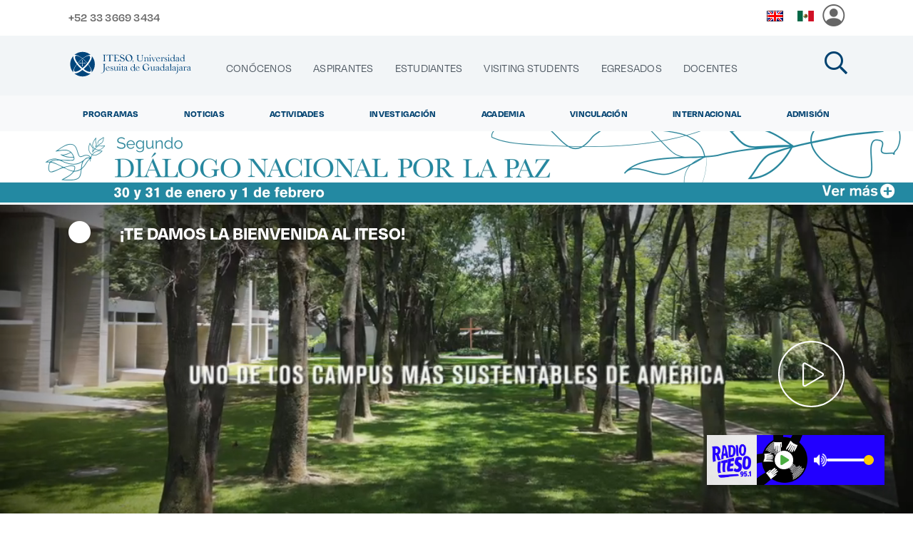

--- FILE ---
content_type: text/html;charset=UTF-8
request_url: https://egresados.iteso.mx/web/iteso
body_size: 263131
content:
<!DOCTYPE html> <html class="ltr" dir="ltr" lang="es-ES"> <head> <title>Home</title> <meta property="og:url" content="http://www.iteso.mx/" /> <meta property="og:type" content="article" /> <meta property="og:title" content="" /> <meta property="og:image:width" content="500" /> <meta property="og:image:height" content="500" /> <meta content="" property="og:image"/> <meta property="og:description" content=" Home" /> <meta content="initial-scale=1.0, width=device-width" name="viewport" /> <meta content="https://egresados.iteso.mx/o/ITESO/images/screenshot.png" property="og:image"/> <meta content="text/html; charset=UTF-8" http-equiv="content-type" /> <script type="importmap">{"imports":{"react-dom":"/o/frontend-js-react-web/__liferay__/exports/react-dom.js","@clayui/breadcrumb":"/o/frontend-taglib-clay/__liferay__/exports/@clayui$breadcrumb.js","@clayui/charts":"/o/frontend-taglib-clay/__liferay__/exports/@clayui$charts.js","@clayui/empty-state":"/o/frontend-taglib-clay/__liferay__/exports/@clayui$empty-state.js","react":"/o/frontend-js-react-web/__liferay__/exports/react.js","react-dom-16":"/o/frontend-js-react-web/__liferay__/exports/react-dom-16.js","@clayui/navigation-bar":"/o/frontend-taglib-clay/__liferay__/exports/@clayui$navigation-bar.js","@clayui/icon":"/o/frontend-taglib-clay/__liferay__/exports/@clayui$icon.js","@clayui/table":"/o/frontend-taglib-clay/__liferay__/exports/@clayui$table.js","@clayui/slider":"/o/frontend-taglib-clay/__liferay__/exports/@clayui$slider.js","@clayui/multi-select":"/o/frontend-taglib-clay/__liferay__/exports/@clayui$multi-select.js","@clayui/nav":"/o/frontend-taglib-clay/__liferay__/exports/@clayui$nav.js","@clayui/provider":"/o/frontend-taglib-clay/__liferay__/exports/@clayui$provider.js","@clayui/panel":"/o/frontend-taglib-clay/__liferay__/exports/@clayui$panel.js","@clayui/list":"/o/frontend-taglib-clay/__liferay__/exports/@clayui$list.js","@clayui/date-picker":"/o/frontend-taglib-clay/__liferay__/exports/@clayui$date-picker.js","@clayui/label":"/o/frontend-taglib-clay/__liferay__/exports/@clayui$label.js","@liferay/frontend-js-api/data-set":"/o/frontend-js-dependencies-web/__liferay__/exports/@liferay$js-api$data-set.js","@clayui/core":"/o/frontend-taglib-clay/__liferay__/exports/@clayui$core.js","@clayui/pagination-bar":"/o/frontend-taglib-clay/__liferay__/exports/@clayui$pagination-bar.js","@clayui/layout":"/o/frontend-taglib-clay/__liferay__/exports/@clayui$layout.js","@clayui/multi-step-nav":"/o/frontend-taglib-clay/__liferay__/exports/@clayui$multi-step-nav.js","@liferay/frontend-js-api":"/o/frontend-js-dependencies-web/__liferay__/exports/@liferay$js-api.js","@clayui/toolbar":"/o/frontend-taglib-clay/__liferay__/exports/@clayui$toolbar.js","@clayui/badge":"/o/frontend-taglib-clay/__liferay__/exports/@clayui$badge.js","react-dom-18":"/o/frontend-js-react-web/__liferay__/exports/react-dom-18.js","@clayui/link":"/o/frontend-taglib-clay/__liferay__/exports/@clayui$link.js","@clayui/card":"/o/frontend-taglib-clay/__liferay__/exports/@clayui$card.js","@clayui/tooltip":"/o/frontend-taglib-clay/__liferay__/exports/@clayui$tooltip.js","@clayui/button":"/o/frontend-taglib-clay/__liferay__/exports/@clayui$button.js","@clayui/tabs":"/o/frontend-taglib-clay/__liferay__/exports/@clayui$tabs.js","@clayui/sticker":"/o/frontend-taglib-clay/__liferay__/exports/@clayui$sticker.js","@clayui/form":"/o/frontend-taglib-clay/__liferay__/exports/@clayui$form.js","@clayui/popover":"/o/frontend-taglib-clay/__liferay__/exports/@clayui$popover.js","@clayui/shared":"/o/frontend-taglib-clay/__liferay__/exports/@clayui$shared.js","@clayui/localized-input":"/o/frontend-taglib-clay/__liferay__/exports/@clayui$localized-input.js","@clayui/modal":"/o/frontend-taglib-clay/__liferay__/exports/@clayui$modal.js","@clayui/color-picker":"/o/frontend-taglib-clay/__liferay__/exports/@clayui$color-picker.js","@clayui/pagination":"/o/frontend-taglib-clay/__liferay__/exports/@clayui$pagination.js","@clayui/autocomplete":"/o/frontend-taglib-clay/__liferay__/exports/@clayui$autocomplete.js","@clayui/management-toolbar":"/o/frontend-taglib-clay/__liferay__/exports/@clayui$management-toolbar.js","@clayui/time-picker":"/o/frontend-taglib-clay/__liferay__/exports/@clayui$time-picker.js","@clayui/upper-toolbar":"/o/frontend-taglib-clay/__liferay__/exports/@clayui$upper-toolbar.js","@clayui/loading-indicator":"/o/frontend-taglib-clay/__liferay__/exports/@clayui$loading-indicator.js","@clayui/drop-down":"/o/frontend-taglib-clay/__liferay__/exports/@clayui$drop-down.js","@clayui/data-provider":"/o/frontend-taglib-clay/__liferay__/exports/@clayui$data-provider.js","@liferay/language/":"/o/js/language/","@clayui/css":"/o/frontend-taglib-clay/__liferay__/exports/@clayui$css.js","@clayui/alert":"/o/frontend-taglib-clay/__liferay__/exports/@clayui$alert.js","@clayui/progress-bar":"/o/frontend-taglib-clay/__liferay__/exports/@clayui$progress-bar.js","react-16":"/o/frontend-js-react-web/__liferay__/exports/react-16.js","react-18":"/o/frontend-js-react-web/__liferay__/exports/react-18.js"},"scopes":{}}</script><script data-senna-track="temporary">var Liferay = window.Liferay || {};Liferay.Icons = Liferay.Icons || {};Liferay.Icons.controlPanelSpritemap = 'https://egresados.iteso.mx/o/admin-theme/images/clay/icons.svg'; Liferay.Icons.spritemap = 'https://egresados.iteso.mx/o/ITESO/images/clay/icons.svg';</script> <script data-senna-track="permanent" src="/combo?browserId=chrome&minifierType=js&languageId=es_ES&t=1763699515934&/o/frontend-js-jquery-web/jquery/jquery.min.js&/o/frontend-js-jquery-web/jquery/init.js&/o/frontend-js-jquery-web/jquery/ajax.js&/o/frontend-js-jquery-web/jquery/bootstrap.bundle.min.js&/o/frontend-js-jquery-web/jquery/collapsible_search.js&/o/frontend-js-jquery-web/jquery/fm.js&/o/frontend-js-jquery-web/jquery/form.js&/o/frontend-js-jquery-web/jquery/popper.min.js&/o/frontend-js-jquery-web/jquery/side_navigation.js" type="text/javascript"></script> <script data-senna-track="permanent" type="text/javascript">window.Liferay = window.Liferay || {}; window.Liferay.CSP = {nonce: ''};</script> <link data-senna-track="temporary" href="https://www.iteso.mx" rel="canonical" /> <link data-senna-track="temporary" href="https://www.iteso.mx" hreflang="es-ES" rel="alternate" /> <link data-senna-track="temporary" href="https://www.iteso.mx/en/" hreflang="en-US" rel="alternate" /> <link data-senna-track="temporary" href="https://www.iteso.mx" hreflang="x-default" rel="alternate" /> <link href="https://egresados.iteso.mx/o/ITESO/images/favicon.ico" rel="apple-touch-icon" /> <link href="https://egresados.iteso.mx/o/ITESO/images/favicon.ico" rel="icon" /> <link class="lfr-css-file" data-senna-track="temporary" href="https://egresados.iteso.mx/o/ITESO/css/clay.css?browserId=chrome&amp;themeId=iteso4_WAR_ITESO&amp;minifierType=css&amp;languageId=es_ES&amp;t=1762067944000" id="liferayAUICSS" rel="stylesheet" type="text/css" /> <link href="/combo?browserId=chrome&amp;minifierType=css&amp;themeId=iteso4_WAR_ITESO&amp;languageId=es_ES&amp;com_iteso_buscador_web_BuscadorPortlet_INSTANCE_buscador:%2Fo%2Fbuscador-portlet%2Fcss%2Fmain.css&amp;com_liferay_journal_content_web_portlet_JournalContentPortlet_INSTANCE_NAVEGACION:%2Fo%2Fjournal-content-web%2Fcss%2Fmain.css&amp;com_liferay_portal_search_web_search_bar_portlet_SearchBarPortlet_INSTANCE_templateSearch:%2Fo%2Fportal-search-web%2Fcss%2Fmain.css&amp;com_liferay_product_navigation_product_menu_web_portlet_ProductMenuPortlet:%2Fo%2Fproduct-navigation-product-menu-web%2Fcss%2Fmain.css&amp;com_liferay_product_navigation_user_personal_bar_web_portlet_ProductNavigationUserPersonalBarPortlet:%2Fo%2Fproduct-navigation-user-personal-bar-web%2Fcss%2Fmain.css&amp;com_liferay_segments_experiment_web_internal_portlet_SegmentsExperimentPortlet:%2Fo%2Fsegments-experiment-web%2Fcss%2Fmain.css&amp;com_liferay_site_navigation_menu_web_portlet_SiteNavigationMenuPortlet:%2Fo%2Fsite-navigation-menu-web%2Fcss%2Fmain.css&amp;t=1762067944000" rel="stylesheet" type="text/css" data-senna-track="temporary" id="b21c68a" /> <script type="text/javascript" data-senna-track="temporary">
	// <![CDATA[
		var Liferay = Liferay || {};

		Liferay.Browser = {
			acceptsGzip: function () {
				return true;
			},

			

			getMajorVersion: function () {
				return 131.0;
			},

			getRevision: function () {
				return '537.36';
			},
			getVersion: function () {
				return '131.0';
			},

			

			isAir: function () {
				return false;
			},
			isChrome: function () {
				return true;
			},
			isEdge: function () {
				return false;
			},
			isFirefox: function () {
				return false;
			},
			isGecko: function () {
				return true;
			},
			isIe: function () {
				return false;
			},
			isIphone: function () {
				return false;
			},
			isLinux: function () {
				return false;
			},
			isMac: function () {
				return true;
			},
			isMobile: function () {
				return false;
			},
			isMozilla: function () {
				return false;
			},
			isOpera: function () {
				return false;
			},
			isRtf: function () {
				return true;
			},
			isSafari: function () {
				return true;
			},
			isSun: function () {
				return false;
			},
			isWebKit: function () {
				return true;
			},
			isWindows: function () {
				return false;
			}
		};

		Liferay.Data = Liferay.Data || {};

		Liferay.Data.ICONS_INLINE_SVG = true;

		Liferay.Data.NAV_SELECTOR = '#navigation';

		Liferay.Data.NAV_SELECTOR_MOBILE = '#navigationCollapse';

		Liferay.Data.isCustomizationView = function () {
			return false;
		};

		Liferay.Data.notices = [
			
		];

		(function () {
			var available = {};

			var direction = {};

			

				available['es_ES'] = 'español\x20\x28España\x29';
				direction['es_ES'] = 'ltr';

			

				available['en_US'] = 'inglés\x20\x28Estados\x20Unidos\x29';
				direction['en_US'] = 'ltr';

			

			let _cache = {};

			if (Liferay && Liferay.Language && Liferay.Language._cache) {
				_cache = Liferay.Language._cache;
			}

			Liferay.Language = {
				_cache,
				available,
				direction,
				get: function(key) {
					let value = Liferay.Language._cache[key];

					if (value === undefined) {
						value = key;
					}

					return value;
				}
			};
		})();

		var featureFlags = {"LPD-10964":false,"LPD-37927":false,"LPD-10889":false,"LPS-193884":false,"LPD-30371":false,"LPD-36719":true,"LPD-11131":true,"LPS-178642":false,"LPS-193005":false,"LPD-31789":false,"LPD-10562":false,"LPD-11212":false,"COMMERCE-8087":false,"LPD-39304":true,"LPD-13311":true,"LRAC-10757":false,"LPD-35941":false,"LPS-180090":false,"LPS-178052":false,"LPD-21414":false,"LPS-185892":false,"LPS-186620":false,"LPD-40533":true,"LPD-40534":true,"LPS-184404":false,"LPD-40530":true,"LPD-20640":false,"LPS-198183":false,"LPD-38869":false,"LPD-35678":false,"LPD-6378":false,"LPS-153714":false,"LPD-11848":false,"LPS-170670":false,"LPD-7822":false,"LPS-169981":false,"LPD-21926":false,"LPS-177027":false,"LPD-37531":false,"LPD-11003":false,"LPD-36446":false,"LPD-39437":false,"LPS-135430":false,"LPD-20556":false,"LPS-134060":false,"LPS-164563":false,"LPD-32050":false,"LPS-122920":false,"LPS-199086":false,"LPD-35128":false,"LPD-10588":false,"LPD-13778":true,"LPD-11313":false,"LPD-6368":false,"LPD-34594":false,"LPS-202104":false,"LPD-19955":false,"LPD-35443":false,"LPD-39967":false,"LPD-11235":false,"LPD-11232":false,"LPS-196935":true,"LPD-43542":false,"LPS-176691":false,"LPS-197909":false,"LPD-29516":false,"COMMERCE-8949":false,"LPD-11228":false,"LPS-153813":false,"LPD-17809":false,"COMMERCE-13024":false,"LPS-165482":false,"LPS-193551":false,"LPS-197477":false,"LPS-174816":false,"LPS-186360":false,"LPD-30204":false,"LPD-32867":false,"LPS-153332":false,"LPD-35013":true,"LPS-179669":false,"LPS-174417":false,"LPD-44091":true,"LPD-31212":false,"LPD-18221":false,"LPS-155284":false,"LRAC-15017":false,"LPD-19870":false,"LPS-200108":false,"LPD-20131":false,"LPS-159643":false,"LPS-129412":false,"LPS-169837":false,"LPD-20379":false};

		Liferay.FeatureFlags = Object.keys(featureFlags).reduce(
			(acc, key) => ({
				...acc, [key]: featureFlags[key] === 'true' || featureFlags[key] === true
			}), {}
		);

		Liferay.PortletKeys = {
			DOCUMENT_LIBRARY: 'com_liferay_document_library_web_portlet_DLPortlet',
			DYNAMIC_DATA_MAPPING: 'com_liferay_dynamic_data_mapping_web_portlet_DDMPortlet',
			ITEM_SELECTOR: 'com_liferay_item_selector_web_portlet_ItemSelectorPortlet'
		};

		Liferay.PropsValues = {
			JAVASCRIPT_SINGLE_PAGE_APPLICATION_TIMEOUT: 0,
			UPLOAD_SERVLET_REQUEST_IMPL_MAX_SIZE: 10485760
		};

		Liferay.ThemeDisplay = {

			

			
				getLayoutId: function () {
					return '453';
				},

				

				getLayoutRelativeControlPanelURL: function () {
					return '/group/iteso/~/control_panel/manage';
				},

				getLayoutRelativeURL: function () {
					return '/web/iteso/home';
				},
				getLayoutURL: function () {
					return 'https://egresados.iteso.mx/web/iteso/home';
				},
				getParentLayoutId: function () {
					return '0';
				},
				isControlPanel: function () {
					return false;
				},
				isPrivateLayout: function () {
					return 'false';
				},
				isVirtualLayout: function () {
					return false;
				},
			

			getBCP47LanguageId: function () {
				return 'es-ES';
			},
			getCanonicalURL: function () {

				

				return 'https\x3a\x2f\x2fwww\x2eiteso\x2emx';
			},
			getCDNBaseURL: function () {
				return 'https://egresados.iteso.mx';
			},
			getCDNDynamicResourcesHost: function () {
				return '';
			},
			getCDNHost: function () {
				return '';
			},
			getCompanyGroupId: function () {
				return '123';
			},
			getCompanyId: function () {
				return '97';
			},
			getDefaultLanguageId: function () {
				return 'es_ES';
			},
			getDoAsUserIdEncoded: function () {
				return '';
			},
			getLanguageId: function () {
				return 'es_ES';
			},
			getParentGroupId: function () {
				return '91563';
			},
			getPathContext: function () {
				return '';
			},
			getPathImage: function () {
				return '/image';
			},
			getPathJavaScript: function () {
				return '/o/frontend-js-web';
			},
			getPathMain: function () {
				return '/c';
			},
			getPathThemeImages: function () {
				return 'https://egresados.iteso.mx/o/ITESO/images';
			},
			getPathThemeRoot: function () {
				return '/o/ITESO';
			},
			getPlid: function () {
				return '26561';
			},
			getPortalURL: function () {
				return 'https://egresados.iteso.mx';
			},
			getRealUserId: function () {
				return '102';
			},
			getRemoteAddr: function () {
				return '148.201.1.5';
			},
			getRemoteHost: function () {
				return '148.201.1.5';
			},
			getScopeGroupId: function () {
				return '91563';
			},
			getScopeGroupIdOrLiveGroupId: function () {
				return '91563';
			},
			getSessionId: function () {
				return '';
			},
			getSiteAdminURL: function () {
				return 'https://egresados.iteso.mx/group/iteso/~/control_panel/manage?p_p_lifecycle=0&p_p_state=maximized&p_p_mode=view';
			},
			getSiteGroupId: function () {
				return '91563';
			},
			getTimeZone: function() {
				return 'UTC';
			},
			getURLControlPanel: function() {
				return '/group/control_panel?refererPlid=26561';
			},
			getURLHome: function () {
				return 'https\x3a\x2f\x2fegresados\x2eiteso\x2emx\x2fweb\x2fiteso';
			},
			getUserEmailAddress: function () {
				return '';
			},
			getUserId: function () {
				return '102';
			},
			getUserName: function () {
				return '';
			},
			isAddSessionIdToURL: function () {
				return false;
			},
			isImpersonated: function () {
				return false;
			},
			isSignedIn: function () {
				return false;
			},

			isStagedPortlet: function () {
				
					
						return false;
					
				
			},

			isStateExclusive: function () {
				return false;
			},
			isStateMaximized: function () {
				return false;
			},
			isStatePopUp: function () {
				return false;
			}
		};

		var themeDisplay = Liferay.ThemeDisplay;

		Liferay.AUI = {

			

			getCombine: function () {
				return true;
			},
			getComboPath: function () {
				return '/combo/?browserId=chrome&minifierType=&languageId=es_ES&t=1743464806029&';
			},
			getDateFormat: function () {
				return '%d/%m/%Y';
			},
			getEditorCKEditorPath: function () {
				return '/o/frontend-editor-ckeditor-web';
			},
			getFilter: function () {
				var filter = 'raw';

				
					
						filter = 'min';
					
					

				return filter;
			},
			getFilterConfig: function () {
				var instance = this;

				var filterConfig = null;

				if (!instance.getCombine()) {
					filterConfig = {
						replaceStr: '.js' + instance.getStaticResourceURLParams(),
						searchExp: '\\.js$'
					};
				}

				return filterConfig;
			},
			getJavaScriptRootPath: function () {
				return '/o/frontend-js-web';
			},
			getPortletRootPath: function () {
				return '/html/portlet';
			},
			getStaticResourceURLParams: function () {
				return '?browserId=chrome&minifierType=&languageId=es_ES&t=1743464806029';
			}
		};

		Liferay.authToken = 'jeuZuBpt';

		

		Liferay.currentURL = '\x2fweb\x2fiteso';
		Liferay.currentURLEncoded = '\x252Fweb\x252Fiteso';
	// ]]>
</script> <script data-senna-track="temporary" type="text/javascript">window.__CONFIG__= {basePath: '',combine: true, defaultURLParams: null, explainResolutions: false, exposeGlobal: false, logLevel: 'warn', moduleType: 'module', namespace:'Liferay', nonce: '', reportMismatchedAnonymousModules: 'warn', resolvePath: '/o/js_resolve_modules', url: '/combo/?browserId=chrome&minifierType=js&languageId=es_ES&t=1743464806029&', waitTimeout: 60000};</script><script data-senna-track="permanent" src="/o/frontend-js-loader-modules-extender/loader.js?&mac=9WaMmhziBCkScHZwrrVcOR7VZF4=&browserId=chrome&languageId=es_ES&minifierType=js" type="text/javascript"></script><script data-senna-track="permanent" src="/combo?browserId=chrome&minifierType=js&languageId=es_ES&t=1743464806029&/o/frontend-js-aui-web/aui/aui/aui-min.js&/o/frontend-js-aui-web/liferay/modules.js&/o/frontend-js-aui-web/liferay/aui_sandbox.js&/o/frontend-js-aui-web/aui/attribute-base/attribute-base-min.js&/o/frontend-js-aui-web/aui/attribute-complex/attribute-complex-min.js&/o/frontend-js-aui-web/aui/attribute-core/attribute-core-min.js&/o/frontend-js-aui-web/aui/attribute-observable/attribute-observable-min.js&/o/frontend-js-aui-web/aui/attribute-extras/attribute-extras-min.js&/o/frontend-js-aui-web/aui/event-custom-base/event-custom-base-min.js&/o/frontend-js-aui-web/aui/event-custom-complex/event-custom-complex-min.js&/o/frontend-js-aui-web/aui/oop/oop-min.js&/o/frontend-js-aui-web/aui/aui-base-lang/aui-base-lang-min.js&/o/frontend-js-aui-web/liferay/dependency.js&/o/frontend-js-aui-web/liferay/util.js&/o/frontend-js-web/liferay/dom_task_runner.js&/o/frontend-js-web/liferay/events.js&/o/frontend-js-web/liferay/lazy_load.js&/o/frontend-js-web/liferay/liferay.js&/o/frontend-js-web/liferay/global.bundle.js&/o/frontend-js-web/liferay/portlet.js&/o/frontend-js-web/liferay/workflow.js&/o/oauth2-provider-web/js/liferay.js" type="text/javascript"></script> <script data-senna-track="temporary" type="text/javascript">window.Liferay = Liferay || {}; window.Liferay.OAuth2 = {getAuthorizeURL: function() {return 'https://egresados.iteso.mx/o/oauth2/authorize';}, getBuiltInRedirectURL: function() {return 'https://egresados.iteso.mx/o/oauth2/redirect';}, getIntrospectURL: function() { return 'https://egresados.iteso.mx/o/oauth2/introspect';}, getTokenURL: function() {return 'https://egresados.iteso.mx/o/oauth2/token';}, getUserAgentApplication: function(externalReferenceCode) {return Liferay.OAuth2._userAgentApplications[externalReferenceCode];}, _userAgentApplications: {}}</script><script data-senna-track="temporary" type="text/javascript">try {var MODULE_MAIN='dynamic-data-mapping-web@5.0.115/index';var MODULE_PATH='/o/dynamic-data-mapping-web';/**
 * SPDX-FileCopyrightText: (c) 2000 Liferay, Inc. https://liferay.com
 * SPDX-License-Identifier: LGPL-2.1-or-later OR LicenseRef-Liferay-DXP-EULA-2.0.0-2023-06
 */

(function () {
	const LiferayAUI = Liferay.AUI;

	AUI().applyConfig({
		groups: {
			ddm: {
				base: MODULE_PATH + '/js/legacy/',
				combine: Liferay.AUI.getCombine(),
				filter: LiferayAUI.getFilterConfig(),
				modules: {
					'liferay-ddm-form': {
						path: 'ddm_form.js',
						requires: [
							'aui-base',
							'aui-datatable',
							'aui-datatype',
							'aui-image-viewer',
							'aui-parse-content',
							'aui-set',
							'aui-sortable-list',
							'json',
							'liferay-form',
							'liferay-map-base',
							'liferay-translation-manager',
							'liferay-util-window',
						],
					},
					'liferay-portlet-dynamic-data-mapping': {
						condition: {
							trigger: 'liferay-document-library',
						},
						path: 'main.js',
						requires: [
							'arraysort',
							'aui-form-builder-deprecated',
							'aui-form-validator',
							'aui-map',
							'aui-text-unicode',
							'json',
							'liferay-menu',
							'liferay-translation-manager',
							'liferay-util-window',
							'text',
						],
					},
					'liferay-portlet-dynamic-data-mapping-custom-fields': {
						condition: {
							trigger: 'liferay-document-library',
						},
						path: 'custom_fields.js',
						requires: ['liferay-portlet-dynamic-data-mapping'],
					},
				},
				root: MODULE_PATH + '/js/legacy/',
			},
		},
	});
})();
} catch(error) {console.error(error);}try {var MODULE_MAIN='frontend-editor-alloyeditor-web@5.0.56/index';var MODULE_PATH='/o/frontend-editor-alloyeditor-web';/**
 * SPDX-FileCopyrightText: (c) 2000 Liferay, Inc. https://liferay.com
 * SPDX-License-Identifier: LGPL-2.1-or-later OR LicenseRef-Liferay-DXP-EULA-2.0.0-2023-06
 */

(function () {
	AUI().applyConfig({
		groups: {
			alloyeditor: {
				base: MODULE_PATH + '/js/legacy/',
				combine: Liferay.AUI.getCombine(),
				filter: Liferay.AUI.getFilterConfig(),
				modules: {
					'liferay-alloy-editor': {
						path: 'alloyeditor.js',
						requires: [
							'aui-component',
							'liferay-portlet-base',
							'timers',
						],
					},
					'liferay-alloy-editor-source': {
						path: 'alloyeditor_source.js',
						requires: [
							'aui-debounce',
							'liferay-fullscreen-source-editor',
							'liferay-source-editor',
							'plugin',
						],
					},
				},
				root: MODULE_PATH + '/js/legacy/',
			},
		},
	});
})();
} catch(error) {console.error(error);}try {var MODULE_MAIN='exportimport-web@5.0.100/index';var MODULE_PATH='/o/exportimport-web';/**
 * SPDX-FileCopyrightText: (c) 2000 Liferay, Inc. https://liferay.com
 * SPDX-License-Identifier: LGPL-2.1-or-later OR LicenseRef-Liferay-DXP-EULA-2.0.0-2023-06
 */

(function () {
	AUI().applyConfig({
		groups: {
			exportimportweb: {
				base: MODULE_PATH + '/js/legacy/',
				combine: Liferay.AUI.getCombine(),
				filter: Liferay.AUI.getFilterConfig(),
				modules: {
					'liferay-export-import-export-import': {
						path: 'main.js',
						requires: [
							'aui-datatype',
							'aui-dialog-iframe-deprecated',
							'aui-modal',
							'aui-parse-content',
							'aui-toggler',
							'liferay-portlet-base',
							'liferay-util-window',
						],
					},
				},
				root: MODULE_PATH + '/js/legacy/',
			},
		},
	});
})();
} catch(error) {console.error(error);}try {var MODULE_MAIN='staging-processes-web@5.0.65/index';var MODULE_PATH='/o/staging-processes-web';/**
 * SPDX-FileCopyrightText: (c) 2000 Liferay, Inc. https://liferay.com
 * SPDX-License-Identifier: LGPL-2.1-or-later OR LicenseRef-Liferay-DXP-EULA-2.0.0-2023-06
 */

(function () {
	AUI().applyConfig({
		groups: {
			stagingprocessesweb: {
				base: MODULE_PATH + '/js/legacy/',
				combine: Liferay.AUI.getCombine(),
				filter: Liferay.AUI.getFilterConfig(),
				modules: {
					'liferay-staging-processes-export-import': {
						path: 'main.js',
						requires: [
							'aui-datatype',
							'aui-dialog-iframe-deprecated',
							'aui-modal',
							'aui-parse-content',
							'aui-toggler',
							'liferay-portlet-base',
							'liferay-util-window',
						],
					},
				},
				root: MODULE_PATH + '/js/legacy/',
			},
		},
	});
})();
} catch(error) {console.error(error);}try {var MODULE_MAIN='@liferay/frontend-js-react-web@5.0.54/index';var MODULE_PATH='/o/frontend-js-react-web';/**
 * SPDX-FileCopyrightText: (c) 2000 Liferay, Inc. https://liferay.com
 * SPDX-License-Identifier: LGPL-2.1-or-later OR LicenseRef-Liferay-DXP-EULA-2.0.0-2023-06
 */

(function () {
	AUI().applyConfig({
		groups: {
			react: {

				// eslint-disable-next-line
				mainModule: MODULE_MAIN,
			},
		},
	});
})();
} catch(error) {console.error(error);}try {var MODULE_MAIN='portal-workflow-kaleo-designer-web@5.0.146/index';var MODULE_PATH='/o/portal-workflow-kaleo-designer-web';/**
 * SPDX-FileCopyrightText: (c) 2000 Liferay, Inc. https://liferay.com
 * SPDX-License-Identifier: LGPL-2.1-or-later OR LicenseRef-Liferay-DXP-EULA-2.0.0-2023-06
 */

(function () {
	AUI().applyConfig({
		groups: {
			'kaleo-designer': {
				base: MODULE_PATH + '/designer/js/legacy/',
				combine: Liferay.AUI.getCombine(),
				filter: Liferay.AUI.getFilterConfig(),
				modules: {
					'liferay-kaleo-designer-autocomplete-util': {
						path: 'autocomplete_util.js',
						requires: ['autocomplete', 'autocomplete-highlighters'],
					},
					'liferay-kaleo-designer-definition-diagram-controller': {
						path: 'definition_diagram_controller.js',
						requires: [
							'liferay-kaleo-designer-field-normalizer',
							'liferay-kaleo-designer-utils',
						],
					},
					'liferay-kaleo-designer-dialogs': {
						path: 'dialogs.js',
						requires: ['liferay-util-window'],
					},
					'liferay-kaleo-designer-editors': {
						path: 'editors.js',
						requires: [
							'aui-ace-editor',
							'aui-ace-editor-mode-xml',
							'aui-base',
							'aui-datatype',
							'aui-node',
							'liferay-kaleo-designer-autocomplete-util',
							'liferay-kaleo-designer-utils',
						],
					},
					'liferay-kaleo-designer-field-normalizer': {
						path: 'field_normalizer.js',
						requires: ['liferay-kaleo-designer-remote-services'],
					},
					'liferay-kaleo-designer-nodes': {
						path: 'nodes.js',
						requires: [
							'aui-datatable',
							'aui-datatype',
							'aui-diagram-builder',
							'liferay-kaleo-designer-editors',
							'liferay-kaleo-designer-utils',
						],
					},
					'liferay-kaleo-designer-remote-services': {
						path: 'remote_services.js',
						requires: ['aui-io'],
					},
					'liferay-kaleo-designer-templates': {
						path: 'templates.js',
						requires: ['aui-tpl-snippets-deprecated'],
					},
					'liferay-kaleo-designer-utils': {
						path: 'utils.js',
						requires: [],
					},
					'liferay-kaleo-designer-xml-definition': {
						path: 'xml_definition.js',
						requires: [
							'aui-base',
							'aui-component',
							'dataschema-xml',
							'datatype-xml',
						],
					},
					'liferay-kaleo-designer-xml-definition-serializer': {
						path: 'xml_definition_serializer.js',
						requires: ['escape', 'liferay-kaleo-designer-xml-util'],
					},
					'liferay-kaleo-designer-xml-util': {
						path: 'xml_util.js',
						requires: ['aui-base'],
					},
					'liferay-portlet-kaleo-designer': {
						path: 'main.js',
						requires: [
							'aui-ace-editor',
							'aui-ace-editor-mode-xml',
							'aui-tpl-snippets-deprecated',
							'dataschema-xml',
							'datasource',
							'datatype-xml',
							'event-valuechange',
							'io-form',
							'liferay-kaleo-designer-autocomplete-util',
							'liferay-kaleo-designer-editors',
							'liferay-kaleo-designer-nodes',
							'liferay-kaleo-designer-remote-services',
							'liferay-kaleo-designer-utils',
							'liferay-kaleo-designer-xml-util',
							'liferay-util-window',
						],
					},
				},
				root: MODULE_PATH + '/designer/js/legacy/',
			},
		},
	});
})();
} catch(error) {console.error(error);}try {var MODULE_MAIN='@liferay/document-library-web@6.0.198/index';var MODULE_PATH='/o/document-library-web';/**
 * SPDX-FileCopyrightText: (c) 2000 Liferay, Inc. https://liferay.com
 * SPDX-License-Identifier: LGPL-2.1-or-later OR LicenseRef-Liferay-DXP-EULA-2.0.0-2023-06
 */

(function () {
	AUI().applyConfig({
		groups: {
			dl: {
				base: MODULE_PATH + '/js/legacy/',
				combine: Liferay.AUI.getCombine(),
				filter: Liferay.AUI.getFilterConfig(),
				modules: {
					'document-library-upload-component': {
						path: 'DocumentLibraryUpload.js',
						requires: [
							'aui-component',
							'aui-data-set-deprecated',
							'aui-overlay-manager-deprecated',
							'aui-overlay-mask-deprecated',
							'aui-parse-content',
							'aui-progressbar',
							'aui-template-deprecated',
							'liferay-search-container',
							'querystring-parse-simple',
							'uploader',
						],
					},
				},
				root: MODULE_PATH + '/js/legacy/',
			},
		},
	});
})();
} catch(error) {console.error(error);}try {var MODULE_MAIN='portal-search-web@6.0.148/index';var MODULE_PATH='/o/portal-search-web';/**
 * SPDX-FileCopyrightText: (c) 2000 Liferay, Inc. https://liferay.com
 * SPDX-License-Identifier: LGPL-2.1-or-later OR LicenseRef-Liferay-DXP-EULA-2.0.0-2023-06
 */

(function () {
	AUI().applyConfig({
		groups: {
			search: {
				base: MODULE_PATH + '/js/',
				combine: Liferay.AUI.getCombine(),
				filter: Liferay.AUI.getFilterConfig(),
				modules: {
					'liferay-search-custom-range-facet': {
						path: 'custom_range_facet.js',
						requires: ['aui-form-validator'],
					},
				},
				root: MODULE_PATH + '/js/',
			},
		},
	});
})();
} catch(error) {console.error(error);}try {var MODULE_MAIN='calendar-web@5.0.105/index';var MODULE_PATH='/o/calendar-web';/**
 * SPDX-FileCopyrightText: (c) 2000 Liferay, Inc. https://liferay.com
 * SPDX-License-Identifier: LGPL-2.1-or-later OR LicenseRef-Liferay-DXP-EULA-2.0.0-2023-06
 */

(function () {
	AUI().applyConfig({
		groups: {
			calendar: {
				base: MODULE_PATH + '/js/legacy/',
				combine: Liferay.AUI.getCombine(),
				filter: Liferay.AUI.getFilterConfig(),
				modules: {
					'liferay-calendar-a11y': {
						path: 'calendar_a11y.js',
						requires: ['calendar'],
					},
					'liferay-calendar-container': {
						path: 'calendar_container.js',
						requires: [
							'aui-alert',
							'aui-base',
							'aui-component',
							'liferay-portlet-base',
						],
					},
					'liferay-calendar-date-picker-sanitizer': {
						path: 'date_picker_sanitizer.js',
						requires: ['aui-base'],
					},
					'liferay-calendar-interval-selector': {
						path: 'interval_selector.js',
						requires: ['aui-base', 'liferay-portlet-base'],
					},
					'liferay-calendar-interval-selector-scheduler-event-link': {
						path: 'interval_selector_scheduler_event_link.js',
						requires: ['aui-base', 'liferay-portlet-base'],
					},
					'liferay-calendar-list': {
						path: 'calendar_list.js',
						requires: [
							'aui-template-deprecated',
							'liferay-scheduler',
						],
					},
					'liferay-calendar-message-util': {
						path: 'message_util.js',
						requires: ['liferay-util-window'],
					},
					'liferay-calendar-recurrence-converter': {
						path: 'recurrence_converter.js',
						requires: [],
					},
					'liferay-calendar-recurrence-dialog': {
						path: 'recurrence.js',
						requires: [
							'aui-base',
							'liferay-calendar-recurrence-util',
						],
					},
					'liferay-calendar-recurrence-util': {
						path: 'recurrence_util.js',
						requires: ['aui-base', 'liferay-util-window'],
					},
					'liferay-calendar-reminders': {
						path: 'calendar_reminders.js',
						requires: ['aui-base'],
					},
					'liferay-calendar-remote-services': {
						path: 'remote_services.js',
						requires: [
							'aui-base',
							'aui-component',
							'liferay-calendar-util',
							'liferay-portlet-base',
						],
					},
					'liferay-calendar-session-listener': {
						path: 'session_listener.js',
						requires: ['aui-base', 'liferay-scheduler'],
					},
					'liferay-calendar-simple-color-picker': {
						path: 'simple_color_picker.js',
						requires: ['aui-base', 'aui-template-deprecated'],
					},
					'liferay-calendar-simple-menu': {
						path: 'simple_menu.js',
						requires: [
							'aui-base',
							'aui-template-deprecated',
							'event-outside',
							'event-touch',
							'widget-modality',
							'widget-position',
							'widget-position-align',
							'widget-position-constrain',
							'widget-stack',
							'widget-stdmod',
						],
					},
					'liferay-calendar-util': {
						path: 'calendar_util.js',
						requires: [
							'aui-datatype',
							'aui-io',
							'aui-scheduler',
							'aui-toolbar',
							'autocomplete',
							'autocomplete-highlighters',
						],
					},
					'liferay-scheduler': {
						path: 'scheduler.js',
						requires: [
							'async-queue',
							'aui-datatype',
							'aui-scheduler',
							'dd-plugin',
							'liferay-calendar-a11y',
							'liferay-calendar-message-util',
							'liferay-calendar-recurrence-converter',
							'liferay-calendar-recurrence-util',
							'liferay-calendar-util',
							'liferay-scheduler-event-recorder',
							'liferay-scheduler-models',
							'promise',
							'resize-plugin',
						],
					},
					'liferay-scheduler-event-recorder': {
						path: 'scheduler_event_recorder.js',
						requires: [
							'dd-plugin',
							'liferay-calendar-util',
							'resize-plugin',
						],
					},
					'liferay-scheduler-models': {
						path: 'scheduler_models.js',
						requires: [
							'aui-datatype',
							'dd-plugin',
							'liferay-calendar-util',
						],
					},
				},
				root: MODULE_PATH + '/js/legacy/',
			},
		},
	});
})();
} catch(error) {console.error(error);}try {var MODULE_MAIN='@liferay/frontend-js-state-web@1.0.30/index';var MODULE_PATH='/o/frontend-js-state-web';/**
 * SPDX-FileCopyrightText: (c) 2000 Liferay, Inc. https://liferay.com
 * SPDX-License-Identifier: LGPL-2.1-or-later OR LicenseRef-Liferay-DXP-EULA-2.0.0-2023-06
 */

(function () {
	AUI().applyConfig({
		groups: {
			state: {

				// eslint-disable-next-line
				mainModule: MODULE_MAIN,
			},
		},
	});
})();
} catch(error) {console.error(error);}try {var MODULE_MAIN='contacts-web@5.0.65/index';var MODULE_PATH='/o/contacts-web';/**
 * SPDX-FileCopyrightText: (c) 2000 Liferay, Inc. https://liferay.com
 * SPDX-License-Identifier: LGPL-2.1-or-later OR LicenseRef-Liferay-DXP-EULA-2.0.0-2023-06
 */

(function () {
	AUI().applyConfig({
		groups: {
			contactscenter: {
				base: MODULE_PATH + '/js/legacy/',
				combine: Liferay.AUI.getCombine(),
				filter: Liferay.AUI.getFilterConfig(),
				modules: {
					'liferay-contacts-center': {
						path: 'main.js',
						requires: [
							'aui-io-plugin-deprecated',
							'aui-toolbar',
							'autocomplete-base',
							'datasource-io',
							'json-parse',
							'liferay-portlet-base',
							'liferay-util-window',
						],
					},
				},
				root: MODULE_PATH + '/js/legacy/',
			},
		},
	});
})();
} catch(error) {console.error(error);}try {var MODULE_MAIN='frontend-js-components-web@2.0.80/index';var MODULE_PATH='/o/frontend-js-components-web';/**
 * SPDX-FileCopyrightText: (c) 2000 Liferay, Inc. https://liferay.com
 * SPDX-License-Identifier: LGPL-2.1-or-later OR LicenseRef-Liferay-DXP-EULA-2.0.0-2023-06
 */

(function () {
	AUI().applyConfig({
		groups: {
			components: {

				// eslint-disable-next-line
				mainModule: MODULE_MAIN,
			},
		},
	});
})();
} catch(error) {console.error(error);}</script> <script type="text/javascript" data-senna-track="temporary">
	// <![CDATA[
		
			
				
		

		
	// ]]>
</script> <link class="lfr-css-file" data-senna-track="temporary" href="https://egresados.iteso.mx/o/ITESO/css/main.css?browserId=chrome&amp;themeId=iteso4_WAR_ITESO&amp;minifierType=css&amp;languageId=es_ES&amp;t=1762067944000" id="liferayThemeCSS" rel="stylesheet" type="text/css" /> <style data-senna-track="senna" type="text/css"> </style> <style data-senna-track="temporary" type="text/css">
</style> <link data-senna-track="permanent" href="/o/frontend-js-aui-web/alloy_ui.css?&mac=favIEq7hPo8AEd6k+N5OVADEEls=&browserId=chrome&languageId=es_ES&minifierType=css&themeId=iteso4_WAR_ITESO" rel="stylesheet"></link> <link data-senna-track="temporary" href="/o/layout-common-styles/main.css?plid=26561&segmentsExperienceId=19736815&t=1768587624190" rel="stylesheet" type="text/css"><script type="module">
import {init} from '/o/frontend-js-spa-web/__liferay__/index.js';
{
init({"navigationExceptionSelectors":":not([target=\"_blank\"]):not([data-senna-off]):not([data-resource-href]):not([data-cke-saved-href]):not([data-cke-saved-href])","cacheExpirationTime":-1,"clearScreensCache":true,"portletsBlacklist":["com_liferay_login_web_portlet_CreateAccountPortlet","com_liferay_site_navigation_directory_web_portlet_SitesDirectoryPortlet","com_liferay_nested_portlets_web_portlet_NestedPortletsPortlet","com_liferay_questions_web_internal_portlet_QuestionsPortlet","com_liferay_account_admin_web_internal_portlet_AccountUsersRegistrationPortlet","com_liferay_login_web_portlet_ForgotPasswordPortlet","com_liferay_portal_language_override_web_internal_portlet_PLOPortlet","com_liferay_login_web_portlet_LoginPortlet","com_liferay_login_web_portlet_FastLoginPortlet"],"excludedTargetPortlets":["com_liferay_users_admin_web_portlet_UsersAdminPortlet","com_liferay_server_admin_web_portlet_ServerAdminPortlet"],"validStatusCodes":[221,490,494,499,491,496,492,493,495,220],"debugEnabled":false,"loginRedirect":"","excludedPaths":["/c/document_library","/documents","/image"],"preloadCSS":false,"userNotification":{"message":"Parece que esto está tardando más de lo esperado.","title":"Vaya","timeout":30000},"requestTimeout":0});
}

</script> <script type="text/javascript" data-senna-track="temporary">
	if (window.Analytics) {
		window._com_liferay_document_library_analytics_isViewFileEntry = false;
	}
</script> <script type="text/javascript">
Liferay.on(
	'ddmFieldBlur', function(event) {
		if (window.Analytics) {
			Analytics.send(
				'fieldBlurred',
				'Form',
				{
					fieldName: event.fieldName,
					focusDuration: event.focusDuration,
					formId: event.formId,
					formPageTitle: event.formPageTitle,
					page: event.page,
					title: event.title
				}
			);
		}
	}
);

Liferay.on(
	'ddmFieldFocus', function(event) {
		if (window.Analytics) {
			Analytics.send(
				'fieldFocused',
				'Form',
				{
					fieldName: event.fieldName,
					formId: event.formId,
					formPageTitle: event.formPageTitle,
					page: event.page,
					title:event.title
				}
			);
		}
	}
);

Liferay.on(
	'ddmFormPageShow', function(event) {
		if (window.Analytics) {
			Analytics.send(
				'pageViewed',
				'Form',
				{
					formId: event.formId,
					formPageTitle: event.formPageTitle,
					page: event.page,
					title: event.title
				}
			);
		}
	}
);

Liferay.on(
	'ddmFormSubmit', function(event) {
		if (window.Analytics) {
			Analytics.send(
				'formSubmitted',
				'Form',
				{
					formId: event.formId,
					title: event.title
				}
			);
		}
	}
);

Liferay.on(
	'ddmFormView', function(event) {
		if (window.Analytics) {
			Analytics.send(
				'formViewed',
				'Form',
				{
					formId: event.formId,
					title: event.title
				}
			);
		}
	}
);

</script><script>

</script> <script>(function(w,d,s,l,i){w[l]=w[l]||[];w[l].push({'gtm.start':
		new Date().getTime(),event:'gtm.js'});var f=d.getElementsByTagName(s)[0],
		j=d.createElement(s),dl=l!='dataLayer'?'&l='+l:'';j.async=true;j.src=
		'https://www.googletagmanager.com/gtm.js?id='+i+dl;f.parentNode.insertBefore(j,f);
		})(window,document,'script','dataLayer',
		
		'GTM-KJ5HG74'
		);</script> </head> <body class="chrome controls-visible yui3-skin-sam signed-out public-page site"> <nav aria-label="Enlaces rápidos" class="bg-dark cadmin quick-access-nav text-center text-white" id="kkdk_quickAccessNav"> <a class="d-block p-2 sr-only sr-only-focusable text-reset" href="#main-content"> Saltar al contenido principal </a> </nav> <div class="d-flex flex-column flex-fill position-relative" id="wrapper"> <div class="portlet-boundary portlet-boundary_com_liferay_journal_content_web_portlet_JournalContentPortlet_ portlet-static portlet-static-end portlet-barebone portlet-journal-content " id="p_p_id_com_liferay_journal_content_web_portlet_JournalContentPortlet_INSTANCE_NAVEGACION_"> <span id="p_com_liferay_journal_content_web_portlet_JournalContentPortlet_INSTANCE_NAVEGACION"></span> <section class="portlet" id="portlet_com_liferay_journal_content_web_portlet_JournalContentPortlet_INSTANCE_NAVEGACION"> <div class="portlet-content"> <div class="autofit-float autofit-row portlet-header"> <div class="autofit-col autofit-col-expand"> <h2 class="portlet-title-text">Navegación</h2> </div> <div class="autofit-col autofit-col-end"> <div class="autofit-section"> <div class="visible-interaction"> </div> </div> </div> </div> <div class=" portlet-content-container"> <div class="portlet-body"> <div class="" data-fragments-editor-item-id="132-43429" data-fragments-editor-item-type="fragments-editor-mapped-item" > <div class="journal-content-article " data-analytics-asset-id="351492" data-analytics-asset-title="Navegación" data-analytics-asset-type="web-content" data-analytics-web-content-resource-pk="43429"> <header id="banner" role="banner"> <style> #navigation .navbar-nav .nav-item:hover { height: 100%; background: #42b4e3; color: white; } #navigation .navbar-nav .nav-item a.nav-link { font-family:Degular-Regular; font-size:1.313em; font-weight:normal; font-stretch:normal; font-style:normal; line-height:1.63; letter-spacing:.25px; color:#4b555f; text-transform:uppercase; padding-right:15px; padding-left:15px; top:30%; -ms-transform:translateY(-50%); transform:translateY(-50%) } </style> <div class="top-bar container-it" height="36px"> <div id="selectorCountry" class="country-selector pull-left pl-0"> <div id="whats-mobile" class="whats"> +52 33 3669 3434 </div> </div> <div id="contact-info" class="contact-info pull-right"> <a class="nav-languaje" href="/c/portal/update_language?p_l_id=26561&redirect=%2Fweb%2Fiteso&languageId=en_US"?html> <!--<svg aria-hidden="true" class="lexicon-icon lexicon-icon-en-us" focusable="false" message="english"><use href="/o/classic-theme/images/clay/icons.svg#en-us"></use></svg>--> <img src="/documents/123/0/uk-color.gif"></img> </a> <a class="nav-languaje" href="/c/portal/update_language?p_l_id=26561&redirect=%2Fweb%2Fiteso&languageId=es_ES"?html> <!--<svg aria-hidden="true" class="lexicon-icon lexicon-icon-es-es" focusable="false" message="español"><use href="/o/classic-theme/images/clay/icons.svg#es-es"></use></svg>--> <img src="/documents/123/0/mx-color.gif"></img> </a> <div id="whats-desktop" class="desktop whats d-inlineblock"> <a data-redirect="true" href="https://egresados.iteso.mx/c/portal/login?p_l_id=26561" id="sign-in" rel="nofollow"> <i class="bi bi-person-circle"></i> </a> </div> </div> </div> <!------------------------------------------------------------------> <div id="heading" class="container-it" style="padding-right: 3.5%;"> <div class="row no-gutters" style="width: 100%; margin: 0;"> <div class="col-4 col-md-2"> <div aria-level="1" class="site-title pl-0" role="heading"> <a class="" href="https://www.iteso.mx" title="" key="go-to-x" /> <img class="imglog" alt="" height="80px" src="/documents/123/0/logo-ITESO.svg/b45726c2-dc08-87b7-8190-3983f01b229b?t=1636494360921" width="auto" /> </a> </div> </div> <div class="col-7 col-md-9" style="text-align: right;"> <nav class="navbar" id="navigation" role="navigation"> <ul class="navbar-nav" arial-label="layout" role="menubar"> <li id="layout" class="nav-item" role="presentation"> <a class="nav-link" aria-labelledby="layout" href="https://www.iteso.mx/conocenos" target="_blank" role="menuitem"> <span>Conócenos</span> </a> </li> <li id="layout" class="nav-item" role="presentation"> <a class="nav-link" aria-labelledby="layout" href="https://www.iteso.mx/aspirantes" target="_blank" role="menuitem"> <span>Aspirantes</span> </a> </li> <li id="layout" class="nav-item" role="presentation"> <a class="nav-link" aria-labelledby="layout" href="https://estudiantes.iteso.mx/" target="_blank" role="menuitem"> <span>Estudiantes</span> </a> </li> <li id="layout" class="nav-item" role="presentation"> <a class="nav-link" aria-labelledby="layout" href="https://www.iteso.mx/web/internacional/visiting_students" target="_blank" role="menuitem"> <span>Visiting students</span> </a> </li> <li id="layout" class="nav-item" role="presentation"> <a class="nav-link" aria-labelledby="layout" href="https://egresados.iteso.mx/" target="_blank" role="menuitem"> <span>Egresados</span> </a> </li> <li id="layout" class="nav-item" role="presentation"> <a class="nav-link" aria-labelledby="layout" href="https://profesores.iteso.mx/" target="_blank" role="menuitem"> <span>Docentes</span> </a> </li> <li id="layout" class="nav-item" role="presentation"> <a class="nav-link" aria-labelledby="layout" href="https://www.iteso.mx/familias" target="_blank" role="menuitem"> <span>Familias</span> </a> </li> <li id="layout" class="nav-item" role="presentation"> <a class="nav-link" aria-labelledby="layout" href="https://www.iteso.mx/contacto" target="_blank" role="menuitem"> <span>Contacto</span> </a> </li> </ul> </nav> </div> <div class="col-1 col-md-1"> <nav class="navbar" id="navigation" role="navigation"> <ul class="navbar-nav" arial-label="layout" role="menubar"> <li id="layout" class="" style="height: 100%" role="presentation"> <form class="searchmenu"> <i id="icon-search" class="icon-search far fa-search"></i> </form> </li> </ul> </nav> </div> </div> </div> <!----------------------Scroll menu ---------------------> <div class="pos-f-t"> <nav class="navbar navbar-light bg-lignt container-it" style="background:#f2f5f7;"> <div class="row no-gutters"> <div class="col-6"> <button aria-controls="navbarToggleExternalContent" aria-expanded="false" aria-label="Toggle navigation" class="pl-0 navbar-toggler navbar-toggler-right collapsed" data-target="#navbarToggleExternalContent" data-toggle="liferay-collapse" type="button"> <span class="fal fa-bars fa-2x"></span> </button> <a class=" navbar-brand" href="https://www.iteso.mx" title="" key="go-to-x" > <img class="imglog" alt="" height="50px" src="/documents/123/0/logo-ITESO.svg/b45726c2-dc08-87b7-8190-3983f01b229b?t=1636494360921" width="auto" /> </a> </div> <div class="col-6" style="text-align: right;"> <div class="dropdown minteresa"> <div class="dropdown-toggle" type="text" id="menu1" data-toggle="dropdown"> <i class="bi bi-arrow-down-circle"></i><!--<i class="bi bi-arrow-up-circle"></i>--> <h5>Menú</h5> </div> <ul class="dropdown-menu" role="menu" aria-labelledby="menu1"> <!-------------------------------------------------> <div id="interesa" class="bg-light shadow-3"> <button class="btn btn-link btn-block m-0"> <a href="https://www.iteso.mx/conocenos">Conócenos</a> </button> <button class="btn btn-link btn-block m-0"> <a href="https://www.iteso.mx/aspirantes">Aspirantes</a> </button> <button class="btn btn-link btn-block m-0"> <a href="https://estudiantes.iteso.mx/">Estudiantes</a> </button> <button class="btn btn-link btn-block m-0"> <a href="https://www.iteso.mx/web/internacional/visiting_students">Visiting students</a> </button> <button class="btn btn-link btn-block m-0"> <a href="https://egresados.iteso.mx/">Egresados</a> </button> <button class="btn btn-link btn-block m-0"> <a href="https://profesores.iteso.mx/">Docentes</a> </button> <button class="btn btn-link btn-block m-0"> <a href="https://www.iteso.mx/familias">Familias</a> </button> <button class="btn btn-link btn-block m-0"> <a href="https://www.iteso.mx/contacto">Contacto</a> </button> </div> <!----------------------------------------------------> </ul> </div> <form class="searchmenu"> <i id="icon-search" class="icon-search far fa-search"></i> </form> </div> </div> </nav> <div class="navbar-collapse collapse" id="navbarToggleExternalContent"> <div class="row container"> <div class="col-6"> <div id="submcolapse" class="container"> <div class="row"> <div class="col-6"> <a class="nav-item nav-link" href=" https://www.iteso.mx/programas">Programas</a> </div> <div class="col-6"> <a class="nav-item nav-link" href=" https://noticias.iteso.mx/">Noticias</a> </div> <div class="col-6"> <a class="nav-item nav-link" href=" https://agenda.iteso.mx/">Actividades</a> </div> <div class="col-6"> <a class="nav-item nav-link" href=" https://investigacion.iteso.mx/">Investigación</a> </div> <div class="col-6"> <a class="nav-item nav-link" href=" https://iteso.mx/web/academia">Academia</a> </div> <div class="col-6"> <a class="nav-item nav-link" href=" https://vinculacion.iteso.mx/">Vinculación</a> </div> <div class="col-6"> <a class="nav-item nav-link" href=" https://www.iteso.mx/web/internacional">Internacional</a> </div> <div class="col-6"> <a class="nav-item nav-link" href=" https://www.iteso.mx/web/admision">Admisión</a> </div> </div> </div> </div> <div class="col-6"> <div id="submcolapse" class="container"> <div class="row"> <div class="col-6"> <a class="nav-item nav-link" href="https://www.iteso.mx/conocenos">Conócenos</a> </div> <div class="col-6"> <a class="nav-item nav-link" href="https://www.iteso.mx/aspirantes">Aspirantes</a> </div> <div class="col-6"> <a class="nav-item nav-link" href="https://estudiantes.iteso.mx/">Estudiantes</a> </div> <div class="col-6"> <a class="nav-item nav-link" href="https://www.iteso.mx/web/internacional/visiting_students">Visiting students</a> </div> <div class="col-6"> <a class="nav-item nav-link" href="https://egresados.iteso.mx/">Egresados</a> </div> <div class="col-6"> <a class="nav-item nav-link" href="https://profesores.iteso.mx/">Docentes</a> </div> <div class="col-6"> <a class="nav-item nav-link" href="https://www.iteso.mx/familias">Familias</a> </div> <div class="col-6"> <a class="nav-item nav-link" href="https://www.iteso.mx/contacto">Contacto</a> </div> </div> </div> </div> </div> </div> </div> <div id="dropdown-menu-iteso" class="dropdown-menu-miiteso dropdown-menu"> <div> <a href="https://mi.iteso.mx/user/102"> <img src="/documents/123/0/IR-A-MI-ITESO.png" height="40" title="ir a Mi ITESO" class="dropdown-miiteso"/> </a> </div> <div> <a href="/c/portal/logout"> <img src="/documents/123/0/CERRAR-SESION.png" height="40" title="Cerrar sesión" class="dropdown-miiteso"/> </a> </div> </div> <script>

		$(window).scroll(function(){
			if($(window).scrollTop() > 0){
				//console.log($(window).scrollTop());
				$('.pos-f-t').css({
					'display': 'block'
				});
				$('.top-bar').css({
					'position': 'fixed'
				});
				$('#mobil-menu').css({
					'position': 'fixed'
				});
				$('#navbarToggleExternalContent2').css({
					'position': 'fixed'
				});

				//   console.log('mission accomplished');
			} else if($(window).scrollTop() == 0) {
				//console.log($(window).scrollTop());
				$('.pos-f-t').css({
					'display': 'none'
				});
				$('.top-bar').css({
					'position': 'initial'
				});
				$('#mobil-menu').css({
					'position': 'initial'
				});
				$('#navbarToggleExternalContent2').css({
					'position': 'initial'
				});
			}
		});
		
		$( document ).ready(function() {
			//console.log("minteresa:"+$( ".minteresa" ).width());
			var x = document.getElementsByClassName("minteresa");
			//console.log("minteresaelement:"+ x);
			if ($('body').hasClass('has-control-menu')){
				$('.pos-f-t').css({
					'top': '50px'
				});
				$('.portlet-content.portlet-content-editable .pos-f-t').css({
					'top': '111px'
				});
				/**********************/
				$('.portlet-content.portlet-content-editable #mobil-menu').css({
					'top': '48px'
				});
				$('.portlet-content.portlet-content-editable #navbarToggleExternalContent2').css({
					'top': '104px'
				});
				/********************/
			}else{
				$('.pos-f-t').css({
					'top': '49px'
				});
			}
		});
		
		/*BOTON MI ITESO*/
		function getViewportOffset($e) {
			var $window = $(window),
			scrollLeft = $window.scrollLeft(),
			scrollTop = $window.scrollTop(),
			offset = $e.offset(),
			rect1 = { x1: scrollLeft, y1: scrollTop, x2: scrollLeft + $window.width(), y2: scrollTop + $window.height() },
			rect2 = { x1: offset.left, y1: offset.top, x2: offset.left + $e.width(), y2: offset.top + $e.height() };
			return {
				left: offset.left - scrollLeft,
				top: offset.top - scrollTop,
				insideViewport: rect1.x1 < rect2.x2 && rect1.x2 > rect2.x1 && rect1.y1 < rect2.y2 && rect1.y2 > rect2.y1
			};
		}
		function MiItesoClick() {
			let positionButton = $("#btnMiIteso").position();
			var viewportOffset = getViewportOffset($("#btnMiIteso"));
			if(document.getElementById('dropdown-menu-iteso').classList.contains('show')){
				document.getElementById('dropdown-menu-iteso').classList.remove('show');
			}else{
				document.getElementById('dropdown-menu-iteso').classList.add('show');
				$('#dropdown-menu-iteso').css("top", viewportOffset.top+positionButton.top+37).css("left", viewportOffset.left+positionButton.left-40);
			}
		}
		function MiItesoClickMovile() {
			let positionButton = $(".miiteso-movil").position();
			var viewportOffset = getViewportOffset($(".miiteso-movil"));
			//console.log(positionButton,viewportOffset);
			if(document.getElementById('dropdown-menu-iteso').classList.contains('show')){
				document.getElementById('dropdown-menu-iteso').classList.remove('show');
			}else{
				document.getElementById('dropdown-menu-iteso').classList.add('show');
				$('#dropdown-menu-iteso').css("top", viewportOffset.top+positionButton.top+25).css("left",viewportOffset.left-40);
			}
		}
	</script> <!-----------------------------------------> <!----------------------navmobil----------------------------> <nav id="mobil-menu" class="container-it navbar navbar-light bg-light visible-sm visible-xs"> <div class="row no-gutters"> <div class="col-6"> <a href="https://www.iteso.mx" class="img-logom"> <img class="" alt="logo-mobile" height="auto" src="/documents/123/0/logo-ITESO.svg/b45726c2-dc08-87b7-8190-3983f01b229b?t=1636494360921" width="auto" style="height: 40px;" /> </a> </div> <div class="col-6" style="text-align: right;"> <i id="icon-search" class="icon-search far fa-search"></i> <a data-redirect="" href="https://egresados.iteso.mx/c/portal/login?p_l_id=26561" id="sign-in" rel="nofollow"> <i class="bi bi-person-circle"></i> </a> <style> div#contact-info { margin: 0; /* position: absolute; */ top: 50%; -ms-transform: translateY(0%)!important; transform: translateY(0%)!important; } </style> <button aria-controls="navbarToggleExternalContent2" aria-expanded="false" aria-label="Toggle navigation" class="navbar-toggler navbar-toggler-right collapsed" data-target="#navbarToggleExternalContent2" data-toggle="liferay-collapse" type="button" > <i class="fas fa-bars"></i> </button> </div> </div> </nav> <div class="navbar-collapse collapse container-it" id="navbarToggleExternalContent2"> <!-----------------------idioma movil----------------> <div class="idiomamob container-it"> <a class="nav-languaje" href="/c/portal/update_language?p_l_id=26561&redirect=%2Fweb%2Fiteso&languageId=en_US"?html> <img src="/documents/123/0/uk-color.gif"></img> </a> <a class="nav-languaje" href="/c/portal/update_language?p_l_id=26561&redirect=%2Fweb%2Fiteso&languageId=es_ES"?html> <img src="/documents/123/0/mx-color.gif"></img> </a> </div> <!----------------------------------------------------> <div id="navmobile" class="bg-light shadow-3 p-0"> <a href="https://www.iteso.mx/conocenos"class="btn btn-link btn-block border-bottom m-0">Conócenos</a> <a href="https://www.iteso.mx/aspirantes"class="btn btn-link btn-block border-bottom m-0">Aspirantes</a> <a href="https://estudiantes.iteso.mx/"class="btn btn-link btn-block border-bottom m-0">Estudiantes</a> <a href="https://www.iteso.mx/web/internacional/visiting_students"class="btn btn-link btn-block border-bottom m-0">Visiting students</a> <a href="https://egresados.iteso.mx/"class="btn btn-link btn-block border-bottom m-0">Egresados</a> <a href="https://profesores.iteso.mx/"class="btn btn-link btn-block border-bottom m-0">Docentes</a> <a href="https://www.iteso.mx/familias"class="btn btn-link btn-block border-bottom m-0">Familias</a> <a href="https://www.iteso.mx/contacto"class="btn btn-link btn-block border-bottom m-0">Contacto</a> </div> <!---------------------------------------------------------------> <!--------------------Navsubmenu mobile-----------------------------------------> <div id="subnavmobile" class="bg-light shadow-3 p-0"> <a href="https://www.iteso.mx/programas" class="btn btn-link btn-block border-bottom m-0">Programas</a> <a href="https://noticias.iteso.mx/" class="btn btn-link btn-block border-bottom m-0">Noticias</a> <a href="https://agenda.iteso.mx/" class="btn btn-link btn-block border-bottom m-0">Actividades</a> <a href="https://investigacion.iteso.mx/" class="btn btn-link btn-block border-bottom m-0">Investigación</a> <a href="https://iteso.mx/web/academia" class="btn btn-link btn-block border-bottom m-0">Academia</a> <a href="https://vinculacion.iteso.mx/" class="btn btn-link btn-block border-bottom m-0">Vinculación</a> <a href="https://www.iteso.mx/web/internacional" class="btn btn-link btn-block border-bottom m-0">Internacional</a> <a href="https://www.iteso.mx/web/admision" class="btn btn-link btn-block border-bottom m-0">Admisión</a> </div> <!----------------------------------------------------------------> </div> <!---------------------------------------------------------> </header> <div id="subm" class="container-fluid"> <nav class="navbar navbar-expand-md navbar-light bg-light"> <div class="collapse navbar-collapse" id="navbarNavAltMarkup"> <div class="navbar-nav"> <a class="nav-item nav-link" href=" https://www.iteso.mx/programas" target="_blank">Programas</a> <a class="nav-item nav-link" href=" https://noticias.iteso.mx/" target="_blank">Noticias</a> <a class="nav-item nav-link" href=" https://agenda.iteso.mx/" target="_blank">Actividades</a> <a class="nav-item nav-link" href=" https://investigacion.iteso.mx/" target="_blank">Investigación</a> <a class="nav-item nav-link" href=" https://iteso.mx/web/academia" target="_blank">Academia</a> <a class="nav-item nav-link" href=" https://vinculacion.iteso.mx/" target="_blank">Vinculación</a> <a class="nav-item nav-link" href=" https://www.iteso.mx/web/internacional" target="_blank">Internacional</a> <a class="nav-item nav-link" href=" https://www.iteso.mx/web/admision" target="_blank">Admisión</a> </div> </div> </nav> </div> <!-----------------------style----------------------------------> <style> button.pl-0.navbar-toggler.navbar-toggler-right { border: 0; } form.searchmenu { cursor: pointer; } .minteresa .dropdown-toggle { cursor: pointer; } .top-bar { background: white; } .d-inline { display: inline-block; } div#whats-desktop { display: inline-block; } div#navbarToggleExternalContent .row{ display: flex!important; } div#heading img.imglog { height: 80px; } nav#mobil-menu .row{ display: flex!important; } #navmobile{ display:none; } div#subnavmobile .btn-link { font-family: Degular-Bold; text-transform: uppercase; font-size: 30px; font-weight: bold; font-stretch: normal; font-style: normal; line-height: 1.67; letter-spacing: normal; text-align: left; color: #004270; background: white; } div#subnavmobile { display: none; } .dropdown.minteresa.show ul.dropdown-menu.show { margin: 0; } #interesa button a{ font-family: Degular-Medium; font-size: 16px; font-weight: 500; font-stretch: normal; font-style: normal; line-height: 2.25; letter-spacing: 0.4px; text-align: right; color: #4b555f; } .bg-light.shadow-3 .btn-link:hover { color: #00c4ff; } .dropdown.minteresa { height: 100%; display: inline-block; top: 0px; vertical-align: middle; background: white; margin-right: 25px; padding: .5rem; } .minteresa .dropdown-toggle{ vertical-align: middle; position: relative; align-items: center; height: 100%; display: flex; justify-content: center; align-items: center; } .pos-f-t i#icon-search { font-size: 32px; color: #004270; vertical-align: middle; transform: translateY(50%); } .pos-f-t .searchmenu { padding-top: 0em; transform: translateY(0%); height: 100%; vertical-align: middle; } div#submcolapse a.nav-item.nav-link { padding-left: 0; font-family: Degular-Bold; font-size: 1vw; font-weight: bold; font-stretch: normal; font-style: normal; line-height: 1.67; letter-spacing: normal; color: #8b96a1!important; text-transform: uppercase; } div#submcolapse a.nav-item.nav-link:hover { color: #00c4ff!important; } #navbarToggleExternalContent .row.container { margin-left: 5%; margin-right: 5%; width: 100%; max-width: 100%; } button.pl-0.navbar-toggler.navbar-toggler-right span { vertical-align: middle; } button.pl-0.navbar-toggler.navbar-toggler-right .fa-bars:before { content: "\f00d"; } button.pl-0.navbar-toggler.navbar-toggler-right.collapsed span.fa-bars:before { content: "\f0c9"; } .pos-f-t button span { color: #666666; } .pos-f-t { position: fixed; z-index: 99; top: 0; display: none; width: 100%; } .pos-f-t .navbar-toggler span.fal.fa-bars.fa-2x { width: 35px; } .navbar-toggler .container { display: inline-block; cursor: pointer; } .idiomamob .nav-languaje{ font-family: Degular; font-size: 24px; font-weight: 600; font-stretch: normal; font-style: normal; line-height: 1.25; letter-spacing: 0.01px; text-align: left; color: #000000; font-family: 'Degular-Semibold'; } #navmobile{ display:none; } .bg-light.shadow-3 .btn-link { font-family: 'Degular-Bold'; font-size: 30px; font-weight: bold; font-stretch: normal; font-style: normal; line-height: 1.67; letter-spacing: normal; text-align: left; color: #a2a2a2; text-transform: uppercase; padding-left: 7.5%; border-bottom: none!important; } div#navbarToggleExternalContent2 { padding: 0; } .idiomamob { display:none; padding-left: 7.5%; padding-right: 7.5%; vertical-align: middle; text-align: right; padding-bottom:.5rem; padding-top: .5rem; } .idiomamob a.nav-languaje { padding-bottom: 0; } .bg-light.shadow-3 .btn-link:focus { color: #00c4ff; text-decoration: none; } div#subnavmobile .btn-link:focus, div#subnavmobile .btn-link:hover{ color: #00c4ff; text-decoration: none; } div#subm .navbar-nav{ justify-content:space-around; } div#navbarNavAltMarkup { font-size: 21px; margin-left:5.5%; margin-right:5.5%; display:block!important; } div#subm { padding-left: 0; padding-right: 0; padding-top: 0; } div#subm a.nav-item.nav-link { font-family: Degular-Bold; font-size: 1.04vw; font-weight: bold; font-stretch: normal; font-style: normal; line-height: normal; letter-spacing: 0.25px; text-align: center; color: #004270!important; text-transform: uppercase; padding-right: 1rem; padding-left: 1rem; background: transparent; } .portlet-content.portlet-content-editable a.nav-languaje { padding-bottom: 0!important; } .portlet-user-personal-bar .sticker { font-size: 1.125rem; height: 31px; line-height: 2.5rem; width: 31px; } .portlet-content.portlet-content-editable .top-bar.container-it { padding-top: .25rem; padding-bottom:.25rem; } .portlet-content.portlet-content-editable a.nav-languaje { padding-bottom: 0rem; } div#contact-info { margin: 0; /* position: absolute; */ top: 50%; -ms-transform: translateY(25%); transform: translateY(25%); } div#submcolapse { border-right: 1px solid rgba(0, 0, 0, 0.16); /* padding-top: 2em; */ margin: 1em; } .icon-background { width: 80px; text-align: center; } #menu1 h5 { margin-left: .5em; text-transform: uppercase; } .dropdown.minteresa { width: 145px; } .minteresa .dropdown-menu { width: 145px; min-width: 145px; } .pos-f-t form.searchmenu.icon-background { transform: translateY(0%); } #menu1 h5 { font-size: 1em; } /*BOTON MI ITESO*/ #btnMiIteso { background-image: url('/documents/123/0/BOTONMI-ITESO-PORTAL.png'); background-size: 120px; background-repeat: no-repeat; background-position: center; background-color: #114370; border-radius: 25px; width: 160px; height: 40px; } .btn-miiteso-movile { background-image: url('/documents/123/0/MI-ITESO.png'); background-size: 35px; background-repeat: no-repeat; background-position: 2px 8px; /*background-color: #114370;*/ border-radius: 25px; width: 40px; height: 40px; cursor: pointer; display: inline-block; position: relative; top:12px; left:6px; } .dropdown-miiteso { display: block; padding: 0.25rem 1.5rem; clear: both; background-color: transparent; border: 0; margin:0 auto; } .dropdown-menu-miiteso.show { display: block; } .dropdown-menu-miiteso { background-color: #fff; border-color: rgba(0, 0, 0, 0.15); border-style: solid; border-width: 1px; border-radius: 0.25rem; color: #212529; display: none; float: left; font-size: 1rem; left: 0; list-style: none; margin: 0.125rem 0 0; max-height: 500px; max-width: 200px; min-width: 5rem; overflow: auto; padding: 0.5rem 0 0; position: fixed; } /***********************----------Media querys------------------*******************************/ @media only screen and (min-width: 2550px){ .dropdown.minteresa .bi-arrow-down-circle { font-size: 1.135em; } #menu1 h5 { font-size: 1.135em; } } @media only screen and (min-width : 1920px) { .pos-f-t .searchmenu { transform: translateY(15%); } .dropdown.minteresa { width: 215px; } .minteresa .dropdown-menu { width: 215px; max-width: 215px; } } /* @media only screen and (max-width: 1480px){ #navigation .navbar-nav .nav-item a.nav-link { margin-right: 0; font-size: .8em; font-size: 1.313em; } } */ @media only screen and (max-width: 1480px){ #navigation .navbar-nav .nav-item a.nav-link { margin-right: 0; font-size: 1em; } #heading .icon-search { -ms-transform: translateY(70%); transform: translateY(70%); } #heading form.searchmenu.icon-background .icon-search { -ms-transform: translateY(50%); transform: translateY(50%); } div#subm a.nav-item.nav-link { padding-right: .75rem; padding-left: .75rem; } } @media only screen and (max-width : 1280px) { div#subm a.nav-item.nav-link { padding-right: .5rem; padding-left: .5rem; } } @media only screen and (max-width: 1024px) { #navigation .navbar-nav .nav-item a.nav-link { margin-right: 0; font-size: .8em; } #heading .icon-search { -ms-transform: translateY(50%); transform: translateY(50%); font-size: 24px; transform: translateY(100%)!important; } .pos-f-t i#icon-search { font-size: 24px; color: #004270; vertical-align: middle; transform: translateY(75%); } } @media only screen and (max-width: 1023px) { #navmobile{ display:block; } .idiomamob { display:block; } #navmobile{ display:block; } div#subnavmobile { display: block; } .portlet-user-personal-bar{ display:inline-block; } } @media only screen and (max-width : 991px) { .navbar-light .navbar-toggler { border-color: transparent; padding-right: 0; } .portlet-user-personal-bar .sticker { font-size: 1.125rem; height: 24px; line-height: 2.5rem; width: 24px; margin-bottom: 5px; } i#icon-search { font-size: 24px; color: #646d7d; } a#sign-out, #sign-in{ padding-left: .75rem; } button.navbar-toggler.navbar-toggler-right i.fas.fa-bars { font-size: 24px; } nav#mobil-menu i.bi-person-circle { color: #656d7e; font-size: 24px; } nav#mobil-menu i.fas.fa-search { font-size: 24px; } div#subm { display: none; } /*************cambios menu************************************/ div#navbarToggleExternalContent2 { position: initial; padding: 0; z-index: 100; width: 100%; top: 56px; } nav#mobil-menu { background: #f2f2f5; position: initial; z-index: 100; width: 100%; } .idiomamob.container-it { background: white; } .bg-light.shadow-3 .btn-link { font-family: 'Degular-Bold'; font-size: 18px; font-weight: bold; font-stretch: normal; font-style: normal; line-height: 1.4; letter-spacing: normal; text-align: left; color: #a2a2a2; text-transform: uppercase; padding-left: 7.5%; border-bottom: none!important; } div#subnavmobile .btn-link { font-family: Degular-Bold; text-transform: uppercase; font-size: 18px; font-weight: bold; font-stretch: normal; font-style: normal; line-height: 1.5; letter-spacing: normal; text-align: left; color: #004270; background: white; } /***********************************************/ } @media only screen and (max-width : 767px) { .portlet-user-personal-bar{ display:inline-block; } div#subnavmobile { display: block; } i.bi-person-circle { color: #656d7e; font-size: 32px; } i.fas.fa-search { font-size: 32px; } } @media only screen and (max-width: 376px) { div#subnavmobile .btn-link { font-size: 14px; } .bg-light.shadow-3 .btn-link { font-size: 14px; } } @media only screen and (max-width : 365px) { nav#mobil-menu a.img-logom img { height: 32px!important; } div#subnavmobile .btn-link { font-size: 12px; } .bg-light.shadow-3 .btn-link { font-size: 12px; } div#navbarToggleExternalContent2 { top: 52px; } } </style> </div> </div> </div> </div> </div> </section> </div> <div class="portlet-boundary portlet-boundary_com_iteso_buscador_web_BuscadorPortlet_ portlet-static portlet-static-end portlet-barebone " id="p_p_id_com_iteso_buscador_web_BuscadorPortlet_INSTANCE_buscador_"> <span id="p_com_iteso_buscador_web_BuscadorPortlet_INSTANCE_buscador"></span> <section class="portlet" id="portlet_com_iteso_buscador_web_BuscadorPortlet_INSTANCE_buscador"> <div class="portlet-content"> <div class="autofit-float autofit-row portlet-header"> <div class="autofit-col autofit-col-expand"> <h2 class="portlet-title-text">Buscador</h2> </div> <div class="autofit-col autofit-col-end"> <div class="autofit-section"> </div> </div> </div> <div class=" portlet-content-container"> <div class="portlet-body"> <div id="search-element" class="search-wrapper"> <div class="buscador-container"> <div class="search-area"> <label for="ipt-search" class="text-buscador explora-info">Explora sitios web, programas académicos, actividades y noticias</label> <div class="input-placeholder"> <input id="ipt-search" type="text" class="text-buscador search-text-ipt" autocomplete="off"> <div id="placeholder" class="placeholder"> </div> <input id="close-buscador" type="text" class="icon-close" readonly> <div class="close-buscador"><img class="svg" src="/o/buscador-portlet/images/times-circle.svg"></div> </div> <!-- <input id="ipt-search" type="text" class="text-buscador search-text-ipt" placeholder="¿Qué estás buscando?"> <a id="icon-close"> <img id="close-buscador" class="svg" src="/o/buscador-portlet/images/x-circle-fill.svg"> </a>--> <div id="suggest_text" class="suggest_text_content" > </div> </div> <div class="links-wrapper"> <div class="links-interest"> </div> <div class="most-wanted"> </div> </div> </div> </div> <script src="/o/buscador-portlet/js/AutoTyping.js"></script> <script>

$(function() {
	let let_url_autocomplete = 'Profesores,Diplomados y Cursos,Egresados,Carreras,Agenda General , Investigación, Vida Académica, Bolsa de Trabajo, Ejemplo';

	let array_suggest = [];
	if(let_url_autocomplete.trim() !== "")
		array_suggest = let_url_autocomplete.trim().split(',').map(function(item) {
			  return item.trim();
		});	
	
	var typing;
	if(!$.isEmptyObject(array_suggest)){
		typing = new AutoTyping({
			id: 'placeholder',//id del elemento HTML sin # (string) - required
			typeText: array_suggest,//Sugerencias (array with strings) - required
			textColor: '#5f7180', //Color del texto (string) *default('#000')
			typeSpeed: 50, //Intervalo entre cada caracter (nummber) *default(100ms)
			typeRandom: true, //Intervalo aleatorio entre cada caracter (boolean) *default(false)
			typeDelay: 200, // Intervalo de retraso entre escribir dos textos (number) *default(100ms)
			cursor: '|', //Caracter para cursor (string) *default('|')
			cursorColor: '#5f7180', //Color del cursor (string) *default('#000')
			cursorSpeed: 200, //Intervalo de parpadeo del cursor (number) *default(300ms)
			deleteSpeed: 50, //Intervalo de borrado de texto (number) *default(50ms)
			deleteDelay: 2000, //Intervalo de retraso antes de borrar el texto (number) *default(2000ms)
			typeInfinity: true, //Autotyping de forma infinita o solo un ciclo (boolean) *default(true)
			callBack: { //Callback function - se activa despues de cada ciclo de escritura (object) *default(null)
				counter: 6, //Cada contador de ciclo de escritura se reduce en 1, despues de 0 es reiniciado (number)
				method: function(counter){
				} 
			},
			/*textDeleteOptions: { //Borrar un texto hasta un caracter especifico, y escribir una nueva secuencia (object) *default(null)
				1: { //Indice del string en "typeText" Array (key-number : value-object)
			 			deleteToChar: 3, //Indice del caracter del string seleccionado, donde se comenzara escribir la nueva parte de texto (number)
			 			continueThis: "fesores" //un nuevo texto sera escrito (string)
					},
			}*/
		}).init();
	} else {
		$( "#ipt-search" ).attr("placeholder", "¿Qué estás buscando?");
	}
	
	
	$( "#ipt-search" ).focus(function() {
		typing.stop();
		$('#placeholder').hide();
		$(this).attr("placeholder", "¿Qué estás buscando?");
	});
	    
	var _links_interes = [{"name_col_left":"Enlaces de interés","links_left":[{"nombre":"Aspirantes","url":"https://carreras.iteso.mx/"},{"nombre":"Becas","url":"https://becas.iteso.mx/"},{"nombre":"Graduaciones","url":"https://iteso.mx/web/iteso/graduaciones"},{"nombre":"CRUCE","url":"https://cruce.iteso.mx/"},{"nombre":"Lectio Brevis","url":"https://www.iteso.mx/lectiobrevis"}]},{"name_col_right":"Lo más buscado","links_right":[{"nombre":"Lectio Brevis","url":"https://www.iteso.mx/lectiobrevis"},{"nombre":"Becas","url":"https://becas.iteso.mx/"},{"nombre":"Graduaciones","url":"https://iteso.mx/web/iteso/graduaciones"},{"nombre":"Prepa ITESO","url":"https://prepa.iteso.mx/"},{"nombre":"Sustentabilidad","url":"https://sustentabilidad.iteso.mx"}]}];
	
	if(_links_interes) {		
		var _ul_links = "";
		$( ".links-interest" ).html( "" );
		if(_links_interes.length > 0){
			_ul_links += "<span>"+_links_interes[0].name_col_left+"</span><ul>";
                                  
			_links_interes[0].links_left.forEach(function(element){
				_ul_links += "<li><a href=\""+element.url+"\" target=\"_blank\">"+element.nombre+"</a></li>";
            });
			_ul_links += "</ul>";
			
			$( ".links-interest" ).append( _ul_links );
		}
		
		var _ul_buscados = "";
		$( ".most-wanted" ).html( "" );
		if(_links_interes.length > 0){
			_ul_buscados += "<span>"+_links_interes[1].name_col_right+"</span><ul>";
                                  
			_links_interes[1].links_right.forEach(function(element){
				_ul_buscados += "<li><a href=\""+element.url+"\" target=\"_blank\">"+element.nombre+"</a></li>";
            });
			_ul_buscados += "</ul>";
			
			$( ".most-wanted" ).append( _ul_buscados );
		}
	}
		
	$('img.svg').each(function(){
        var $img = jQuery(this);
        var imgID = $img.attr('id');
        var imgClass = $img.attr('class');
        var imgURL = $img.attr('src');

        jQuery.get(imgURL, function(data) {
            // Get the SVG tag, ignore the rest
            var $svg = jQuery(data).find('svg');

            // Add replaced image's ID to the new SVG
            if(typeof imgID !== 'undefined') {
                $svg = $svg.attr('id', imgID);
            }
            // Add replaced image's classes to the new SVG
            if(typeof imgClass !== 'undefined') {
                $svg = $svg.attr('class', imgClass+' replaced-svg');
            }

            // Remove any invalid XML tags as per http://validator.w3.org
            $svg = $svg.removeAttr('xmlns:a');

            // Replace image with new SVG
            $img.replaceWith($svg);

        }, 'xml');

    });
		
	let timeout = null;
	$("#search-element input").on("keyup paste", function(evt) {
        
        var _searchvalue = this.value;
        var code = (evt.keyCode ? evt.keyCode : evt.which);
        
     	// Clear the timeout if it has already been set.
	    // This will prevent the previous task from executing
	    // if it has been less than <MILLISECONDS>
	    clearTimeout(timeout);

	    // Make a new timeout set to go off in 1000ms (1 second)
	    timeout = setTimeout(function () {
	        console.log('Input Value:', _searchvalue);
	        if(_searchvalue && code != 13){
	            $.ajax({
	                url: "https://egresados.iteso.mx/web/iteso/home?p_p_id=com_iteso_buscador_web_BuscadorPortlet_INSTANCE_buscador&p_p_lifecycle=2&p_p_state=normal&p_p_mode=view&p_p_cacheability=cacheLevelPage&_com_iteso_buscador_web_BuscadorPortlet_INSTANCE_buscador_cmd=searchResults",
	                type: 'POST',
	                datatype: 'json',
	    			cache:false,
	    			data: {
	    				_com_iteso_buscador_web_BuscadorPortlet_INSTANCE_buscador_search_text: _searchvalue
	    			},
	                success: function(data) {

	                    if(data){
	                    	var _jsonData = {};
	                    	try {
	                    		_jsonData = JSON.parse(data);
	                        } catch(e) {
	                            console.log(e);
	                        }
	                    	
	                    	if(!$.isEmptyObject(_jsonData)){
	                    		$( "#suggest_text" ).html( "" );
	                            $( "#suggest_text" ).addClass( "suggest_text_show" );
	                            $( '#ipt-search').addClass("suggest");
	                            $( '#close-buscador').addClass("suggest");
	                            var _ul_HTML = "";
	                            
	                            var _btn_allResults = 'https://egresados.iteso.mx/web/iteso/home?p_p_id=com_iteso_buscador_web_BuscadorPortlet_INSTANCE_buscador&p_p_lifecycle=0&p_p_state=normal&p_p_mode=view&_com_iteso_buscador_web_BuscadorPortlet_INSTANCE_buscador_mvcPath=%2Fview.jsp'+"&q="+_searchvalue;
	                            
	                            _ul_HTML += "<div class=\"suggest_title\">Principales resultados</div><ul>";
	                            
	                            if(!_jsonData[1].hasOwnProperty("error") && _jsonData[1].hasOwnProperty("hits")) {
	                            	if(_jsonData[1].hits.hits.length > 0){                                                      
	                                    _jsonData[1].hits.hits.forEach(function(element){
	                                    	_ul_HTML += "<li><a href=\""+element._source.url+"\" target=\"_blank\">"+element._source.name+"</a></li>";
	                                    });                                
	                        		}                    		
	                            }
	                            
	                            _ul_HTML += "<li><a id=\"searchNews\" style=\"color: #A2A2A2; font-size: medium;\" href=\""+'/web/noticias/historico-noticias?keyword='+_searchvalue+"\" target=\"_blank\"></a></li> ";
	                            
	                            _ul_HTML += "<li><a id=\"searchDiary\" style=\"color: #A2A2A2; font-size: medium;\" href=\""+'/web/agenda?search='+_searchvalue+"\" target=\"_blank\"></a></li> ";
	                            
	                            _ul_HTML += "</ul> ";
	                            
	                            if(!_jsonData[0].hasOwnProperty("error") && _jsonData[0].hasOwnProperty("hits")) {
	                            	if(_jsonData[0].hits.hits.length > 0){
	                                    _ul_HTML += "<div class=\"suggest_title\">Programas académicos</div><ul>";
	                                                          
	                                    _jsonData[0].hits.hits.forEach(function(element){
	                                    	_ul_HTML += "<li><a href=\""+element._source.url+"\" target=\"_blank\">"+element._source.name+"</a></li>";
	                                    });
	                                    _ul_HTML += "</ul>";
	                        		}  
	                            }
	                    		
	                            _ul_HTML += "<a class=\"google-search\" href=\""+'/web/iteso/search'+"?q="+_searchvalue+"\"> <div class=\"btn_all_results\" onclick=\"searchhelper();\">"
	    		             		   +" <img src=\"/o/buscador-portlet/images/circle_right.svg\" alt=\"Buscar\"></img>"
	    		             		   +" <span class=\"ver-todos-los-resultados\">Ver todos los resultados</span>"
	    		             		   +"</div></a>";
	                    			
	                    		$( "#suggest_text" ).append( _ul_HTML );
	                    		
	                    	}else {
	                    		$( "#suggest_text" ).removeClass( "suggest_text_show" );
	                    		$( '#ipt-search').removeClass("suggest");
	                    		$( '#close-buscador').removeClass("suggest");
	                    	}
	                    } else {
	                    	$( "#suggest_text" ).html( "" );
	                        $( "#suggest_text" ).addClass( "suggest_text_show" );
	                        $( '#ipt-search').addClass("suggest");
	                        $( '#close-buscador').addClass("suggest");
	                        var _ul_HTML = "";
	                        var _btn_allResults = 'https://egresados.iteso.mx/web/iteso/home?p_p_id=com_iteso_buscador_web_BuscadorPortlet_INSTANCE_buscador&p_p_lifecycle=0&p_p_state=normal&p_p_mode=view&_com_iteso_buscador_web_BuscadorPortlet_INSTANCE_buscador_mvcPath=%2Fview.jsp'+"&q="+_searchvalue;
	                        
	                        _ul_HTML += "<div class=\"suggest_title\">Principales resultados</div><ul>";
	                        
	                        _ul_HTML += "<li><a id=\"searchNews\" style=\"color: #A2A2A2; font-size: medium;\" href=\""+'/web/noticias/historico-noticias?keyword='+_searchvalue+"\" target=\"_blank\"></a></li> ";
	                        
	                        _ul_HTML += "<li><a id=\"searchDiary\" style=\"color: #A2A2A2; font-size: medium;\" href=\""+'/web/agenda?search='+_searchvalue+"\" target=\"_blank\"></a></li> ";
	                        
	                        _ul_HTML += "</ul> ";
	                        
	                        _ul_HTML += "<a href=\""+'/web/iteso/search'+"?q="+_searchvalue+"\" target=\"_blank\"> <div class=\"btn_all_results\" onclick=\"searchhelper();\">"
	    		          		   +" <img src=\"/o/buscador-portlet/images/circle_right.svg\" alt=\"Buscar\"></img>"
	    		         		   +" <span class=\"ver-todos-los-resultados\">Ver todos los resultados</span>"
	    		         		   +"</div></a>";
	         			
	         				$( "#suggest_text" ).append( _ul_HTML );
	                        
	                    }
	                    
	                    $('a#searchNews').text("Buscar \"" + _searchvalue +"\" en Noticias ITESO");
	                    $('a#searchDiary').text("Buscar \"" + _searchvalue +"\" en Agenda ITESO");
	                    
	                },
	                error: function(data) {
	                    console.log("Error ", data);
	                }
	            });
	            } else {
	            	$( "#suggest_text" ).removeClass( "suggest_text_show" );
	            	$( '#ipt-search').removeClass("suggest");
	            	$( '#close-buscador').removeClass("suggest");
	            }
	    }, 1000);

    });
	
	$(".search-area input").keypress(function(e) {
        var code = (e.keyCode ? e.keyCode : e.which);
        var _searchvalue = this.value;
        if(code==13){
        	window.location.href=""+'/web/iteso/search'+"?q="+_searchvalue;
        }
    });
	
	$('#icon-search, .close-buscador').on('click', function(){
		
		var $img = $(this);
        var imgID = $img.attr('id');
        var imgClass = $img.attr('class');
        var imgURL = $img.attr('src');
       
		var imagen = document.getElementById("icon-search");

        /*if (imagen && imagen.hasOwnProperty('src') && imagen.src.match("Buscar") && imgID.localeCompare('icon-close') != 0) {
            imagen.src = "/o/buscador-portlet/images/Cerrar.svg";
        	$('#icon-search').removeClass('far');
        	$('#icon-search').removeClass('fa-search');
        	$('#icon-search').addClass('fal fa-times');
        } else if(imagen) {
            imagen.src = "/o/buscador-portlet/images/Buscar.svg";
        	$('#icon-search').removeClass('fal');
        	$('#icon-search').removeClass('far fa-times');
        	$('#icon-search').addClass('far fa-search');
        }*/
	     
		if($( "#search-element" ).hasClass( "buscador-show" )){
			$('#ipt-search').val("");			
			$(".links-wrapper").removeClass('links-wrapper-hide');
        	$( "#suggest_text" ).removeClass( "suggest_text_show" );
        	$( '#ipt-search').removeClass("suggest");        	
        	$( "#search-element" ).removeClass( "buscador-show" );
        	$(".search-text").val("");
        	
        	$('.searchmenu').removeClass('icon-background');
        	
        	//$('body').css("overflow-y", "scroll");
        	$('.icon-search').each(function(){
            	$(this).removeClass('fal fa-times');
            	$(this).addClass('far fa-search');
            	$(this).css({"color": "#004270", "background-color":"unset" , "padding":"unset"});
        	});
		}
		else {
			$('.searchmenu').addClass('icon-background');
			$( "#search-element" ).addClass( "buscador-show" );
			$(window).scrollTop(0);
			$('.icon-search').each(function(){
	        	$(this).removeClass('far fa-search');
	        	$(this).addClass('fal fa-times');
				$(this).css({"color": "#fff" , "background-color":"#004270" , "padding":"5px"});
        	});
		}
	});
		
});

/*window.__gcse = {
	parsetags: 'explicit',
	callback: function(){
		searchhelper('all');
	}
};*/

</script> </div> </div> </div> </section> </div> <script src="/combo?browserId=chrome&amp;minifierType=js&amp;themeId=iteso4_WAR_ITESO&amp;languageId=es_ES&amp;com_iteso_buscador_web_BuscadorPortlet_INSTANCE_buscador:%2Fo%2Fbuscador-portlet%2Fjs%2FAutoTyping.js&amp;t=1762067944000" type="text/javascript"></script> <section id="content"> <h2 class="hide-accessible" role="heading" aria-level="1">Home</h2> <div class="layout-content portlet-layout" id="main-content" role="main"> <div class="lfr-layout-structure-item-com-liferay-iframe-web-portlet-iframeportlet lfr-layout-structure-item-c658e093-9406-f89b-ae6b-cea620d17dfc " style=""><div id="fragment-dcc6d150-cdf0-2bb6-534a-f26de35d58f4" > <div class="portlet-boundary portlet-boundary_com_liferay_iframe_web_portlet_IFramePortlet_ portlet-static portlet-static-end portlet-barebone portlet-iframe " id="p_p_id_com_liferay_iframe_web_portlet_IFramePortlet_INSTANCE_qvmq_"> <span id="p_com_liferay_iframe_web_portlet_IFramePortlet_INSTANCE_qvmq"></span> <section class="portlet" id="portlet_com_liferay_iframe_web_portlet_IFramePortlet_INSTANCE_qvmq"> <div class="portlet-content"> <div class="autofit-float autofit-row portlet-header"> <div class="autofit-col autofit-col-expand"> <h2 class="portlet-title-text">iFrame</h2> </div> <div class="autofit-col autofit-col-end"> <div class="autofit-section"> </div> </div> </div> <div class=" portlet-content-container"> <div class="portlet-body"> <div class="iframe-container"> <iframe alt="" border="0" bordercolor="#000000" frameborder="0" height="" hspace="0" id="_com_liferay_iframe_web_portlet_IFramePortlet_INSTANCE_qvmq_iframe" longdesc="" name="_com_liferay_iframe_web_portlet_IFramePortlet_INSTANCE_qvmq_iframe" scrolling="auto" title="" vspace="0" width="100%"> Su navegador no soporta iframes o está configurado actualmente para no mostrar iframes. El contenido puede ser visualizado igualmente en la página original: https://www.googletagmanager.com/ns.html?id=GTM-PV6DH2F. </iframe> </div> </div> </div> </div> </section> </div> </div></div><div class="lfr-layout-structure-item-com-liferay-journal-content-web-portlet-journalcontentportlet lfr-layout-structure-item-4c21cb06-30a4-353e-58a7-dd81a12dc498 " style=""><div id="fragment-507faf4c-909d-43b8-44a8-65e267ceac80" > <div class="portlet-boundary portlet-boundary_com_liferay_journal_content_web_portlet_JournalContentPortlet_ portlet-static portlet-static-end portlet-barebone portlet-journal-content " id="p_p_id_com_liferay_journal_content_web_portlet_JournalContentPortlet_INSTANCE_zevr_"> <span id="p_com_liferay_journal_content_web_portlet_JournalContentPortlet_INSTANCE_zevr"></span> <section class="portlet" id="portlet_com_liferay_journal_content_web_portlet_JournalContentPortlet_INSTANCE_zevr"> <div class="portlet-content"> <div class="autofit-float autofit-row portlet-header"> <div class="autofit-col autofit-col-expand"> <h2 class="portlet-title-text">PLAYER_RADIO_HOME_HTML_</h2> </div> <div class="autofit-col autofit-col-end"> <div class="autofit-section"> <div class="visible-interaction"> </div> </div> </div> </div> <div class=" portlet-content-container"> <div class="portlet-body"> <div class="" data-fragments-editor-item-id="132-15891001" data-fragments-editor-item-type="fragments-editor-mapped-item" > <div class="journal-content-article " data-analytics-asset-id="15890999" data-analytics-asset-title="PLAYER_RADIO_HOME_HTML_" data-analytics-asset-type="web-content" data-analytics-web-content-resource-pk="15891001"> <div class="rp-wrapper"> <div class="rp-player"><!-- Logo --> <div class="rp-logo"><a href="https://www.iteso.mx/web/radio" rel="noopener noreferrer" target="_blank"><img alt="Logo" src="https://www.iteso.mx/documents/5394089/0/ITESO_LOGO_PLAYER_HOME_RADIO.png/26e95d4f-954f-cd7a-2aa8-777f5b1cb03d?t=1755645464352" /> </a></div> <!-- Vinilo --> <div class="rp-vinyl-container"><img alt="Vinilo" class="rp-vinyl" src="https://www.iteso.mx/documents/5394089/0/ITESO_VINIL_RADIO.png/157c089c-cae3-0e8a-6a52-7682846dd260?t=1755645469968" /> <img alt="Brazo" class="rp-hands" src="https://www.iteso.mx/documents/5394089/0/ITESO_MANOS_RADIO.png/a15a848d-edcf-ff96-1e1a-b857e0ffb9a0?t=1755645469719" /> <img alt="Play/Pause" class="rp-play-icon" src="https://www.iteso.mx/documents/5394089/0/ITESO_PLAY_RADIO.png/c19c310a-e981-c5fd-88db-364e0eb99d03?t=1755645469524" /></div> <!-- Info --><!-- <div class="rp-info-line"> <div class="rp-track-title"><span class="marquee-text" id="rp-marquee"> <b id="rp-artist">Cargando...</b> / <span id="rp-title"></span> </span></div> </div> --><!-- Volumen --> <div class="rp-volume-wrapper"> <div class="rp-volume-control"><img alt="Volumen" class="rp-volume-icon" src="https://www.iteso.mx/documents/5394089/0/ITESO_VOLUMEN_RADIO.png/3a5d1bd1-a257-4914-4196-4d217156b0df?t=1755645469287" /> <input class="rp-volume-slider" max="1" min="0" step="0.01" type="range" value="1" /></div> </div> </div> <!-- AUDIO oculto --> <audio crossorigin="anonymous" id="rp-radio" preload="none"> </audio> </div> <style type="text/css">/* ==== Player Base ==== */
  .rp-wrapper {
    position: fixed;
    bottom: 40px;
    right: 40px;
    z-index: 999999 !important;
    width: auto;
    max-width: 425px;
    overflow: hidden;
    box-shadow: 0 5px 15px rgba(0, 0, 0, 0.3);
  }
  .rp-player {
    display: flex;
    align-items: center;
    background-color: #2200ff;
    padding: 10px 15px 10px 0px;
    color: white;
    font-family: "proxima-nova", sans-serif;
    height: 70px;
  }
  .rp-logo img {
    height: 70px;
    margin-right: 0px;
  }
  .rp-vinyl-container {
    position: relative;
    width: 80px;
    height: 47px;
    flex-shrink: 0;
  }
  .rp-vinyl {
    position: absolute;
    top: -9px;
    left: 7px;
    width: 80%;
    height: auto;
    z-index: 1;
  }
  .rp-vinyl.rp-rotate {
    animation: rp-spin 3s linear infinite;
  }
  .rp-hands {
    position: absolute;
    top: -30%;
    left: 0%;
    width: 100%;
    height: auto;
    z-index: 2;
    pointer-events: none;
  }
  .rp-play-icon {
    position: absolute;
    top: 50%;
    left: 48%;
    transform: translate(-50%, -50%);
    width: 26px;
    height: 26px;
    z-index: 3;
    cursor: pointer;
  }
  @keyframes rp-spin {
    from {
      transform: rotate(0deg);
    }
    to {
      transform: rotate(360deg);
    }
  }
  .rp-info-text {
    display: flex;
    flex-direction: column;
    flex-grow: 1;
    font-size: 14px;
    padding-left: 0px;
    padding-right: 0px;
  }
  .rp-label {
    font-weight: bold;
    letter-spacing: 0.5px;
    font-size: 12px;
    white-space: nowrap;
    overflow: hidden;
    text-overflow: ellipsis;
  }
  .rp-track-title {
    --track-width: 110px;
    /* cámbialo si quieres más espacio */
    width: var(--track-width);
    font-size: 14px;
    line-height: 1.3;
    overflow: hidden;
    /* clave: recorta lo que se sale */
    white-space: nowrap;
    display: block;
    flex-shrink: 0;
    font-weight: normal;
    position: relative;
    margin-right: 12px;
    /* separa del volumen */
    min-height: 1em;
  }
  .rp-track-title .marquee-text {
    position: absolute;
    left: 100%;
    /* arranca justo fuera del borde derecho */
    top: 0;
    display: inline-block;
    white-space: nowrap;
    will-change: transform;
    animation: rp-marquee 8s linear infinite;
  }
  @keyframes rp-marquee {
    0% {
      transform: translateX(0);
    }
    100% {
      transform: translateX(calc(-100% - var(--track-width)));
    }
  }
  .rp-volume-wrapper {
    margin-left: auto;
  }
  .rp-volume-control {
    display: flex;
    align-items: center;
    gap: 8px;
    color: white;
  }
  .rp-volume-icon {
    width: 18px;
    height: 18px;
    cursor: pointer;
  }
  .rp-volume-slider {
    width: 66px;
    -webkit-appearance: none;
    appearance: none;
    height: 4px;
    background: #ffffff;
    border-radius: 2px;
    outline: none;
  }
  .rp-volume-slider::-webkit-slider-thumb {
    -webkit-appearance: none;
    appearance: none;
    width: 14px;
    height: 14px;
    background: #ffcc00;
    border-radius: 50%;
    cursor: pointer;
    border: none;
  }
  /* ==== Responsive Móvil ==== */
  @media (max-width: 600px) {
    .rp-wrapper {
      bottom: 15px !important;
      right: 15px !important;
      max-width: 90%;
    }
    .rp-player {
      flex-wrap: nowrap;
      padding: 0px 10px 0px 0px;
      height: auto;
    }
    .rp-logo img {
      height: 85px;
    }
    .rp-vinyl-container {
      width: 95px;
      height: 55px;
    }
    .rp-play-icon {
      width: 29px;
      height: 29px;
    }
    .rp-info-text {
      font-size: 12px;
      padding-left: 3px;
    }
    .rp-label {
      font-size: 14px;
    }
    .rp-track-title {
      font-size: 14px;
    }
    .rp-volume-wrapper {
      display: none;
    }
  }
</style> <script>
  (function () {
    const STREAM_URL = "https://noasrv.caster.fm:10044/live";
    const radio = document.getElementById("rp-radio");
    const playBtn = document.querySelector(".rp-play-icon");
    const vinyl = document.querySelector(".rp-vinyl");
    const volumeIcon = document.querySelector(".rp-volume-icon");
    const volumeSlider = document.querySelector(".rp-volume-slider");

    if (!radio || !playBtn) return;

    // ¿ Configuración inicial segura
    radio.setAttribute("playsinline", "");
    radio.preload = "none";
    radio.volume = 1;

    let isMuted = false;
    let lastVolume = Number(volumeSlider?.value || 1);
    let isLoading = false;

    const playIconUrl = "https://www.iteso.mx/documents/5394089/0/ITESO_PLAY_RADIO.png/c19c310a-e981-c5fd-88db-364e0eb99d03?t=1755645469524";
    const pauseIconUrl = "https://www.iteso.mx/documents/5394089/0/ITESO_PAUSA_RADIO.png/dc0a281f-103d-6236-0eda-ad09ce248283?t=1755645468879";
    const volumeIconUrl = "https://www.iteso.mx/documents/5394089/0/ITESO_VOLUMEN_RADIO.png/3a5d1bd1-a257-4914-4196-4d217156b0df?t=1755645469287";
    const muteIconUrl = "https://www.iteso.mx/documents/5394089/0/ITESO_MUTE_RADIO.png/d664f01d-b87a-d15f-7de3-666f5bd91722?t=1755645469090";

    // --- Sincroniza UI ---
    function syncUI() {
      if (!radio.paused && !radio.ended) {
        playBtn.src = pauseIconUrl;
        vinyl.classList.add("rp-rotate");
      } else {
        playBtn.src = playIconUrl;
        vinyl.classList.remove("rp-rotate");
      }
    }

    // --- Play/Pause (siempre reconecta en vivo) ---
    playBtn.addEventListener("click", async () => {
      if (isLoading) return;
      isLoading = true;

      try {
        if (!radio.paused && !radio.ended) {
          // ¿ Si está reproduciendo, pausamos
          radio.pause();
        } else {
          // ¿ Siempre reseteamos la fuente para forzar conexión nueva (en vivo)
          radio.src = STREAM_URL + "?live=" + Date.now();
          radio.load();
          await radio.play();
        }
      } catch (err) {
        console.error("Error al intentar reproducir:", err);
        alert("El navegador bloqueó la reproducción automática. Intenta hacer clic de nuevo.");
      } finally {
        syncUI();
        setTimeout(() => (isLoading = false), 200);
      }
    });

    // --- Volumen ---
    if (volumeSlider) {
      volumeSlider.addEventListener("input", () => {
        radio.volume = Number(volumeSlider.value);
        if (radio.volume === 0) {
          volumeIcon.src = muteIconUrl;
          isMuted = true;
        } else {
          volumeIcon.src = volumeIconUrl;
          isMuted = false;
          lastVolume = radio.volume;
        }
      });
    }

    if (volumeIcon) {
      volumeIcon.addEventListener("click", () => {
        if (isMuted) {
          radio.volume = lastVolume;
          volumeSlider.value = lastVolume;
          volumeIcon.src = volumeIconUrl;
          isMuted = false;
        } else {
          lastVolume = radio.volume;
          radio.volume = 0;
          volumeSlider.value = 0;
          volumeIcon.src = muteIconUrl;
          isMuted = true;
        }
      });
    }

    // --- Eventos de carga para sincronizar la interfaz ---
    radio.addEventListener('play', syncUI);
    radio.addEventListener('pause', syncUI);
    radio.addEventListener('ended', syncUI);
  })();
</script> </div> </div> </div> </div> </div> </section> </div> </div></div><div class="lfr-layout-structure-item-com-liferay-journal-content-web-portlet-journalcontentportlet lfr-layout-structure-item-c215e4d2-8747-f7d3-a73a-babd1c498f25 " style=""><div id="fragment-c0d0e18f-0f0c-6791-6caf-9d44f5cd3451" > <div class="portlet-boundary portlet-boundary_com_liferay_journal_content_web_portlet_JournalContentPortlet_ portlet-static portlet-static-end portlet-barebone portlet-journal-content " id="p_p_id_com_liferay_journal_content_web_portlet_JournalContentPortlet_INSTANCE_qare_"> <span id="p_com_liferay_journal_content_web_portlet_JournalContentPortlet_INSTANCE_qare"></span> <section class="portlet" id="portlet_com_liferay_journal_content_web_portlet_JournalContentPortlet_INSTANCE_qare"> <div class="portlet-content"> <div class="autofit-float autofit-row portlet-header"> <div class="autofit-col autofit-col-expand"> <h2 class="portlet-title-text">BANNER_HOME_HTML</h2> </div> <div class="autofit-col autofit-col-end"> <div class="autofit-section"> <div class="visible-interaction"> </div> </div> </div> </div> <div class=" portlet-content-container"> <div class="portlet-body"> <div class="" data-fragments-editor-item-id="132-8909581" data-fragments-editor-item-type="fragments-editor-mapped-item" > <div class="journal-content-article " data-analytics-asset-id="8909579" data-analytics-asset-title="BANNER_HOME_HTML" data-analytics-asset-type="web-content" data-analytics-web-content-resource-pk="8909581"> <style type="text/css">/* Eliminar márgenes y rellenos del body */

		body{
		
			margin: 0px;
			padding:0px;
		}

        /* Aseguramos que las imágenes sean responsivas */
        .img-banner {
            width: 100%;
            height: auto;
            display: block; /* Elimina el espacio debajo de la imagen */
        }
		.banner-content {
			 margin-bottom: 0rem; !important
   			 margin-top: 0;
}

        /* Escondemos la imagen móvil en escritorio y viceversa */
        .img-escritorio {
            display: block;
        }

        .img-movil {
            display: none;
        }

        /* En pantallas pequeñas (móviles), mostramos la imagen móvil y escondemos la de escritorio */
        @media (max-width: 768px) {
            .img-escritorio {
                display: none;
            }

            .img-movil {
                display: block;
            }
			
		.banner-content {
			margin-bottom: 0rem; !important
   			 margin-top: 0;
}
</style> <!-- Imagen para Escritorio --> <section> <div class="banner-content"><a href="https://www.iteso.mx/dialogo-nacional-por-la-paz"><img alt="Imagen Escritorio" class="img-escritorio img-banner" src="https://www.iteso.mx/documents/d/iteso/26a-banner-portal-generico-2560x200px" /></a></div> </section> <!-- Imagen para Móvil --> <section> <div class="banner-content"><a href="https://www.iteso.mx/dialogo-nacional-por-la-paz"><img alt="Imagen Móvil" class="img-movil img-banner" src="https://www.iteso.mx/documents/d/iteso/26a-banner-portal-dialogoporlapaz-2560x450px" /></a></div> </section> </div> </div> </div> </div> </div> </section> </div> </div></div><div class="lfr-layout-structure-item-com-liferay-journal-content-web-portlet-journalcontentportlet lfr-layout-structure-item-4ecdccfe-c129-a7fb-5c02-e74a6e178471 " style=""><div id="fragment-bd729a44-e532-a112-a5cd-830e6162d307" > <div class="portlet-boundary portlet-boundary_com_liferay_journal_content_web_portlet_JournalContentPortlet_ portlet-static portlet-static-end portlet-barebone portlet-journal-content " id="p_p_id_com_liferay_journal_content_web_portlet_JournalContentPortlet_INSTANCE_mpdi_"> <span id="p_com_liferay_journal_content_web_portlet_JournalContentPortlet_INSTANCE_mpdi"></span> <section class="portlet" id="portlet_com_liferay_journal_content_web_portlet_JournalContentPortlet_INSTANCE_mpdi"> <div class="portlet-content"> <div class="autofit-float autofit-row portlet-header"> <div class="autofit-col autofit-col-expand"> <h2 class="portlet-title-text">VIDEO_HOME_INSTITUCIONAL_BV1</h2> </div> <div class="autofit-col autofit-col-end"> <div class="autofit-section"> <div class="visible-interaction"> </div> </div> </div> </div> <div class=" portlet-content-container"> <div class="portlet-body"> <div class="" data-fragments-editor-item-id="132-315884" data-fragments-editor-item-type="fragments-editor-mapped-item" > <div class="journal-content-article " data-analytics-asset-id="315882" data-analytics-asset-title="VIDEO_HOME_INSTITUCIONAL_BV1" data-analytics-asset-type="web-content" data-analytics-web-content-resource-pk="315884"> <style> .bv1 a:hover { text-decoration: none; } .ml-iteso{ margin-left:6%; } .responsive-iteso-image { width: 100%; height: auto; } .modal-iteso { display: none; position: fixed; z-index: 9999999999; padding-top: 100px; left: 0; top: 0; width: 100%; height: 100%; overflow: auto; background-color: rgb(0,0,0); background-color: rgba(0,0,0,0.4); } .modal-content-iteso { background-color: transparent; margin: auto; padding: 20px; width: 100%; } .close { position: absolute; right: 1rem; z-index: 5; color: #00c4fe; font-size: 28px; font-weight: bold; } .close:hover, .close:focus { color: #000; text-decoration: none; cursor: pointer; } .content-video{ top: 0; left: 0; bottom: 0; right: 0; background:transparent; } .button-video{ background: transparent; border-radius: 50%; border: solid 2px white; color: white; height: 5.8rem; width: 5.8rem; } .button-video:hover { color: white; } .button-video:focus { outline: none; } .title-superior{ font-size: 1.6em; } .title-interior{ font-size: 42px; line-height: .82; } .circulo{ font-size: 32px; } .play{ font-size:34px; } .video-you{ width:75%; height:570px; } @media (min-width: 550px) and (max-width: 768px) { .video-you{ width:100%; height:300px; } .circulo{ font-size:1.4em; } .play{ font-size:34px; } .button-video{ background: transparent; border-radius:50%; border: solid 1px white; color: white; height: 5.8rem; width: 5.8rem; } .title-superior{ font-size: 1.4em; } .title-interior{ font-size: 2.4em; } }/* Fin de media query 550 */ @media (min-width: 320px) and (max-width: 549px) { .video-you{ width:100%; height:300px; } .circulo{ font-size: 1em; } .play{ font-size:18px; } .button-video{ background: transparent; border-radius: 50%; border: solid 1px white; color: white; height: 30px; width: 30px; } .title-superior{ font-size: .7em; } .title-interior{ font-size: .7em; } .title-interior p{ margin-bottom: 0.5rem; } } /* fin de media 320 */ </style> <!-- Funcion para obtener imagen --> <!-- fin de funcion para obtener imagen --> <!-- Inicio de funcion para validar imagen --> <!--- Fin de funcion para validar imagen ---> <section class="container-fluid pl-0 pr-0 bv1"> <section class="row no-gutters"> <article class="col" style="height: auto;"> <!-- Validando que el video no venga vacio --> <!-- Validando el video como background --> <video autoplay muted loop id="myVideo" class="w-100 h-100"> <source src="/documents/91563/1171970/ITESO_VIDEO_HOME_INSTITUCIONAL.mp4/d6350b03-dcec-03fa-7af2-7357c42c53bb?t=1718637759264" type="video/mp4"> </video> <!-- Fin de validando el video como background --> <!-- Fin de validacion para video --> <article class="content-video position-absolute container-it"> <article class="content-video position-absolute opacity-video"></article> <article class="content-video position-absolute container-it"> <section class="row"> <article class="col"> <div class="d-flex justify-content-start aling align-items-center" style="margin-top:25px;"> <!-- Icono superior --> <article style="margin-right: 40px;"> <i class="fas fa-circle text-white circulo" ></i> </article> <!-- Fin de icono superior --> <!-- Titulo superior --> <h6 class="text-white degular-bold text-uppercase title-superior m-0"> ¡Te damos la bienvenida al ITESO! </h6> <!-- Fin de titulo superior --> </div> </article> </section> </article> <section class="row align-items-center h-100 justify-content-between"> <article class="col-12" style="z-index:1;"> <section class="d-flex align-items-start align-items-md-center justify-content-between flex-column flex-md-row"> <article> <hgroup> <h3 class="text-white degular-semibold title-interior text-mobile-mv1"> <!-- Subtitulo uno --> <!-- Fin de subtitulo uno --> </h3> <h3 class="text-white degular-semibold title-interior text-mobile-mv1"> <!-- Subtitulo dos --> <!-- Fin de subtitulo dos --> </h3> </hgroup> </article> <article> <!-- Colocando boton play para modal --> <button id="myBtnbv1" class="degular-regular button-video d-flex justify-content-center align-items-center"> <i class="ml-1 md-0 fal fa-play play" ></i> </button> <!-- Fin de boton play con modal --> </article> </section> </article> </section> </article> </article> </section> </section> <!-- Inicio de modal video --> <div id="myModalVideo" class="modal-iteso"> <div class="modal-content-iteso"> <section class="container-fluid"> <section class="row justify-content-center"> <article class="col-12 col-md-11 col-lg-10 col-xl-9 d-flex justify-content-center"> <article class="w-100"> <span class="close">&times;</span> <!-- Validacion para colocacion de video servidor y de iframe --> <video id="video-bv1-local" controls class="w-100"> <source src="/documents/91563/1171970/ITESO_VIDEO_HOME_INSTITUCIONAL.mp4/d6350b03-dcec-03fa-7af2-7357c42c53bb?t=1718637759264" type="video/mp4"> </video> <!-- Fin de validacion para colocacion de video servidor y de iframe --> </article> </article> </section> </section> </div> </div> <!-- Fin de modal video --> <script>
	var video = document.getElementById("myVideo");
	var btn = document.getElementById("myBtn");

	function myFunction() {
		if (video.paused) {
			video.play();
		} else {
			video.pause();
		}
	}

	$(document).ready(function() {

		var video = document.getElementById("myVideo");
	 
		var btn = document.getElementById("myBtnbv1");
		
		// Get the modal
		var modal = document.getElementById("myModalVideo");

		// Get the <span> element that closes the modal
		var span = document.getElementsByClassName("close")[0];

		$( "#myBtnbv1" ).click(function() {
			$("#myModalVideo").css('display', 'block');
		});

		$( ".close" ).click(function() {
			$('#video-bv1-local').trigger('pause');
			$("#myModalVideo").hide();
			console.log("stop");
		   /* $('.youtube-video')[0].contentWindow.postMessage('{"event":"command","func":"' + 'pauseVideo' + '","args":""}', '*');
		   */
		});

		// When the user clicks anywhere outside of the modal, close it
		window.onclick = function(event) {
			if (event.target == modal) {
				modal.style.display = "none";
				var youTubeUrl = $('#youtube-iteso').attr('src');
				e.preventDefault();  
				//Then assign the src to null, this then stops the video been playing
				$('#youtube-iteso').attr('src', '');

				// Finally you reasign the URL back to your iframe, so when you hide and load it again you still have the link
				$('#youtube-iteso').attr('src', youTubeUrl);
			}
		}

		//get the video src url
		var youTubeUrl = $('#youtube-iteso').attr('src');
	  
		//the play / start button
		$('#play-video').on('click', function(e) {
			//the video id
			$('#youtube-iteso')[0].src += "?&autoplay=1";
			e.preventDefault();
		});
	  
		//the stop / close button
		$( '.close' ).on( 'click', function(e) {
			e.preventDefault();  
			//Then assign the src to null, this then stops the video been playing
			$('#youtube-iteso').attr('src', '');

			// Finally you reasign the URL back to your iframe, so when you hide and load it again you still have the link
			$('#youtube-iteso').attr('src', youTubeUrl);

		} );
		
		
		// When the user clicks anywhere outside of the modal, close it
		window.onclick = function(event) {
			if (event.target == modal) {
				$("#myModalVideo").hide();
				$('#video-bv1-local').trigger('pause');
				//Then assign the src to null, this then stops the video been playing
				$('#youtube-iteso').attr('src', '');

				// Finally you reasign the URL back to your iframe, so when you hide and load it again you still have the link
				$('#youtube-iteso').attr('src', youTubeUrl);
			}
		}
	});
</script> </div> </div> </div> </div> </div> </section> </div> </div></div><div class="lfr-layout-structure-item-com-liferay-journal-content-web-portlet-journalcontentportlet lfr-layout-structure-item-51c2ccff-a3df-14cd-675e-9efbd8ea04bd " style=""><div id="fragment-9847fc2f-c5d9-a6e4-ed1b-d8b33098fc96" > <div class="portlet-boundary portlet-boundary_com_liferay_journal_content_web_portlet_JournalContentPortlet_ portlet-static portlet-static-end portlet-barebone portlet-journal-content " id="p_p_id_com_liferay_journal_content_web_portlet_JournalContentPortlet_INSTANCE_equf_"> <span id="p_com_liferay_journal_content_web_portlet_JournalContentPortlet_INSTANCE_equf"></span> <section class="portlet" id="portlet_com_liferay_journal_content_web_portlet_JournalContentPortlet_INSTANCE_equf"> <div class="portlet-content"> <div class="autofit-float autofit-row portlet-header"> <div class="autofit-col autofit-col-expand"> <h2 class="portlet-title-text">PROGRAMAS_ACADEMICOS_HOME_INSTITUCIONAL_BC4</h2> </div> <div class="autofit-col autofit-col-end"> <div class="autofit-section"> <div class="visible-interaction"> </div> </div> </div> </div> <div class=" portlet-content-container"> <div class="portlet-body"> <div class="" data-fragments-editor-item-id="132-254832" data-fragments-editor-item-type="fragments-editor-mapped-item" > <div class="journal-content-article " data-analytics-asset-id="254830" data-analytics-asset-title="PROGRAMAS_ACADEMICOS_HOME_INSTITUCIONAL_BC4" data-analytics-asset-type="web-content" data-analytics-web-content-resource-pk="254832"> <style> @media only screen and (min-width: 1200px) { div#Main-Content .container { max-width: 1920px; } } div#Main-Content .btn-light:hover { color: #004270; background-color: #f8f9fa; border-color: #f8f9fa; } .btnofert a{ font-family: 'Degular-Bold'; color: #004270; font-size: 1.2em; } a.flipto-prev { margin: auto; position: absolute; top: 50%; text-align: left; left:0%; color: #42b4e3; transform: translate(0%, -50%); } a.flipto-prev i.bi.bi-chevron-left { padding: 3px; } a.flipto-next { margin: auto; position: absolute; top: 50%; text-align: right; right: 0%; color: #42b4e3; transform: translate(0%, -50%); } a.flipto-next:hover,a.flipto-prev:hover { color: #42b4e3; } a.flipto-next i.bi.bi-chevron-right { padding: 3px; } i.fal.fa-chevron-circle-right,i.fal.fa-chevron-circle-left { font-size: 40px; } .btnicon { display: none; } li.flip-item.flip-current .btnicon { display: block!important; } div#Main-Content { background: #e3e3e3; } div#Main-Content a:hover { text-decoration: none; } #Main-Content .flipster.flipster-active.flipster-carousel { /* height: 800px!important;*/ margin: auto; } #Main-Content .pont { font-family: 'Degular-Bold'; letter-spacing: 1.11px; font-size: 1.8em; color: #004270; text-transform: uppercase; } #Main-Content .card-body { height: 74%; } #Main-Content .card{ border-radius: 20px; /* height: 560px; width: 24em; */ width: 285px; height: 400px; background-repeat: no-repeat; background-size: cover; border: none; } #Main-Content .card-footer.text-muted { font-family: 'Degular-Semibold'; font-size: 1.5vw; font-weight: 600; font-stretch: normal; font-style: normal; line-height: 0.84; letter-spacing: normal; text-align: center; color: #ffffff!important; background: transparent; border: none; } #Main-Content .pont i{ color: white; font-size: 30px; vertical-align: middle; padding-right: 25px!important; } /* @group Base Flipster Styles */ .flipster { display: block; margin: 0 auto; width: 100%; position: relative; overflow-x: hidden; overflow-y: visible; } .flip-items, .flip-item { display: block; margin: 0 auto; padding: 0; list-style-type: none; } .flip-items { width: 100%; -webkit-transform: translate3d(0, 0, 0); -moz-transform: translate3d(0, 0, 0); -o-transform: translate3d(0, 0, 0); -ms-transform: translate3d(0, 0, 0); transform: translate3d(0, 0, 0); -webkit-transform-origin: 50% 50%; -moz-transform-origin: 50% 50%; -o-transform-origin: 50% 50%; -ms-transform-origin: 50% 50%; transform-origin: 50% 50%; -webkit-backface-visibility: hidden; -moz-backface-visibility: hidden; backface-visibility: hidden; } .flip-item { position: absolute; opacity: 0.99; /* Fix for strange clipping behavior on rotated elements in Chrome. */ } .flip-past, .flip-future, .flip-next, .flip-prev { cursor: pointer; } .flip-item img { display: block; width: 100%; } /* @end */ /* @group Coverflow Style */ .flipster-coverflow .flip-items { -webkit-transition: all 350ms ease-in-out; -moz-transition: all 350ms ease-in-out; -o-transition: all 350ms ease-in-out; -ms-transition: all 350ms ease-in-out; transition: all 350ms ease-in-out; position: relative; padding-top: 2%; padding-bottom: 5%; } .flipster-coverflow .flip-item { display: block; -webkit-transition: all 175ms ease-in-out; -moz-transition: all 175ms ease-in-out; -o-transition: all 175ms ease-in-out; -ms-transition: all 175ms ease-in-out; transition: all 175ms ease-in-out; -webkit-transform-origin: 50% 50%; -moz-transform-origin: 50% 50%; -o-transform-origin: 50% 50%; -ms-transform-origin: 50% 50%; transform-origin: 50% 50%; -webkit-perspective: 800px; -moz-perspective: 800px; perspective: 800px; position: absolute; width: 30%; } .flipster-coverflow .flip-content { -webkit-transition: all 350ms ease-in-out; -moz-transition: all 350ms ease-in-out; -o-transition: all 350ms ease-in-out; -ms-transition: all 350ms ease-in-out; transition: all 350ms ease-in-out; -webkit-box-reflect: below 0 -webkit-gradient(linear, left bottom, left top, color-stop(0.05, rgba(255, 255, 255, 0.12)), color-stop(0.2, transparent)); } .flipster-coverflow .flip-past .flip-content { -webkit-transform: rotateY(55deg) scale(0.75); -moz-transform: rotateY(55deg) scale(0.75); -o-transform: rotateY(55deg) scale(0.75); -ms-transform: rotateY(55deg) scale(0.75); transform: rotateY(55deg) scale(0.75); } .flipster-coverflow .flip-future .flip-content { -webkit-transform: rotateY(-55deg) scale(0.75); -moz-transform: rotateY(-55deg) scale(0.75); -o-transform: rotateY(-55deg) scale(0.75); -ms-transform: rotateY(-55deg) scale(0.75); transform: rotateY(-55deg) scale(0.75); } .flipster-coverflow .flip-current .flip-content { -webkit-transform: rotateY(0deg); -moz-transform: rotateY(0deg); -o-transform: rotateY(0deg); -ms-transform: rotateY(0deg); transform: rotateY(0deg); } .flipster-coverflow .flip-hidden { visibility: hidden; -webkit-opacity: 0; -moz-opacity: 0; opacity: 0; } /* @end */ /* @group Flip Items */ .flipster-carousel .flip-items { -webkit-perspective: 2000px; -moz-perspective: 2000px; perspective: 2000px; } .flipster-carousel .flip-item { -webkit-transform: translate3d(0, 0, 0); -moz-transform: translate3d(0, 0, 0); -o-transform: translate3d(0, 0, 0); -ms-transform: translate3d(0, 0, 0); transform: translate3d(0, 0, 0); -webkit-transition: all 350ms ease-out; -moz-transition: all 350ms ease-out; -o-transition: all 350ms ease-out; -ms-transition: all 350ms ease-out; transition: all 350ms ease-out; } .no-csstransforms .flipster-carousel .flip-item { -webkit-transition: none; -moz-transition: none; -o-transition: none; -ms-transition: none; transition: none; } .flipster-carousel .flip-items img { -webkit-box-shadow: 0 0 10px rgba(0, 0, 0, 0.3); -moz-box-shadow: 0 0 10px rgba(0, 0, 0, 0.3); box-shadow: 0 0 10px rgba(0, 0, 0, 0.3); } .flipster-carousel .flip-past { -webkit-transform: translateX(-130%) translateZ(0) rotateY(0deg) scale(0.8); -moz-transform: translateX(-130%) translateZ(0) rotateY(0deg) scale(0.8); -o-transform: translateX(-130%) translateZ(0) rotateY(0deg) scale(0.8); -ms-transform: translateX(-130%) translateZ(0) rotateY(0deg) scale(0.8); transform: translateX(-130%) translateZ(0) rotateY(0deg) scale(0.8); } .no-csstransforms3d .flipster-carousel .flip-past { -webkit-transform: translateX(-56%) scale(0.5); -moz-transform: translateX(-56%) scale(0.5); -o-transform: translateX(-56%) scale(0.5); -ms-transform: translateX(-56%) scale(0.5); transform: translateX(-56%) scale(0.5); } .no-csstransforms .flipster-carousel .flip-past { left: -20%; top: 40%; width: 50%; height: 50%; } .flipster-carousel .flip-future { -webkit-transform: translateX(80%) translateZ(0) rotateY(0deg) scale(0.8); -moz-transform: translateX(80%) translateZ(0) rotateY(0deg) scale(0.8); -o-transform: translateX(80%) translateZ(0) rotateY(0deg) scale(0.8); -ms-transform: translateX(80%) translateZ(0) rotateY(0deg) scale(0.8); transform: translateX(80%) translateZ(0) rotateY(0deg) scale(0.8); } } .no-csstransforms3d .flipster-carousel .flip-future { -webkit-transform: translateX(56%) scale(0.5); -moz-transform: translateX(56%) scale(0.5); -o-transform: translateX(56%) scale(0.5); -ms-transform: translateX(56%) scale(0.5); transform: translateX(56%) scale(0.5); } .no-csstransforms .flipster-carousel .flip-future { left: 88%; top: 40%; width: 50%; height: 50%; } .flipster-carousel .flip-prev { -webkit-transform: translateX(-80%) translateZ(0) rotateY(0deg) scale(0.8); -moz-transform: translateX(-80%) translateZ(0) rotateY(0deg) scale(0.8); -o-transform: translateX(-80%) translateZ(0) rotateY(0deg) scale(0.8); -ms-transform: translateX(-80%) translateZ(0) rotateY(0deg) scale(0.8); transform: translateX(-80%) translateZ(0) rotateY(0deg) scale(0.8); } .no-csstransforms3d .flipster-carousel .flip-prev { -webkit-transform: translateX(-24%) scale(0.75); -moz-transform: translateX(-24%) scale(0.75); -o-transform: translateX(-24%) scale(0.75); -ms-transform: translateX(-24%) scale(0.75); transform: translateX(-24%) scale(0.75); } .no-csstransforms .flipster-carousel .flip-prev { left: -9%; top: 20%; width: 75%; height: 75%; } .flipster-carousel .flip-next { -webkit-transform: translateX(40%) translateZ(0) rotateY(0deg) scale(0.8); -moz-transform: translateX(40%) translateZ(0) rotateY(0deg) scale(0.8); -o-transform: translateX(40%) translateZ(0) rotateY(0deg) scale(0.8); -ms-transform: translateX(40%) translateZ(0) rotateY(0deg) scale(0.8); transform: translateX(40%) translateZ(0) rotateY(0deg) scale(0.8); } .no-csstransforms3d .flipster-carousel .flip-next { -webkit-transform: translateX(24%) scale(0.75); -moz-transform: translateX(24%) scale(0.75); -o-transform: translateX(24%) scale(0.75); -ms-transform: translateX(24%) scale(0.75); transform: translateX(24%) scale(0.75); } .no-csstransforms .flipster-carousel .flip-next { left: 39%; top: 20%; width: 75%; height: 75%; } .flipster-carousel .flip-past, .flipster-carousel .flip-future { -webkit-opacity: 1; -moz-opacity: 1; opacity: 1; z-index: 1; -webkit-transition-delay: 87.5ms; -moz-transition-delay: 87.5ms; -o-transition-delay: 87.5ms; transition-delay: 87.5ms; } .flipster-carousel .flip-prev, .flipster-carousel .flip-next { -webkit-opacity: 1; -moz-opacity: 1; opacity: 1; z-index: 2; -webkit-transition-delay: 58.333333333333336ms; -moz-transition-delay: 58.333333333333336ms; -o-transition-delay: 58.333333333333336ms; transition-delay: 58.333333333333336ms; } .flipster-carousel .flip-current { z-index: 999; -webkit-transform: rotateY(0deg); -moz-transform: rotateY(0deg); -o-transform: rotateY(0deg); -ms-transform: rotateY(0deg); transform: rotateY(0deg); -webkit-transition-delay: 58.333333333333336ms; -moz-transition-delay: 58.333333333333336ms; -o-transition-delay: 58.333333333333336ms; transition-delay: 58.333333333333336ms; } .flipster-carousel .flip-hidden { visibility: hidden; -webkit-opacity: 0; -moz-opacity: 0; opacity: 0; -webkit-transform: rotateY(0deg) translateX(0) scale(0.5); -moz-transform: rotateY(0deg) translateX(0) scale(0.5); -o-transform: rotateY(0deg) translateX(0) scale(0.5); -ms-transform: rotateY(0deg) translateX(0) scale(0.5); transform: rotateY(0deg) translateX(0) scale(0.5); -webkit-transition-delay: 116.66666666666667ms; -moz-transition-delay: 116.66666666666667ms; -o-transition-delay: 116.66666666666667ms; transition-delay: 116.66666666666667ms; } /* @end */ .no-transition { -webkit-transition-duration: 0ms !important; -moz-transition-duration: 0ms !important; -o-transition-duration: 0ms !important; transition-duration: 0ms !important; } /* @end */ /**-------------------------------------*/ #Main-Content .flipster-carousel .flip-next { -webkit-transform: translateX(80%) translateZ(0) rotateY( 0deg ) scale(0.8); -moz-transform: translateX(80%) translateZ(0) rotateY(0deg) scale(0.9); -o-transform: translateX(80%) translateZ(0) rotateY(0deg) scale(0.9); -ms-transform: translateX(80%) translateZ(0) rotateY(0deg) scale(0.9); transform: translateX(80%) translateZ(0) rotateY( 0deg ) scale(0.9); } #Main-Content .flipster-carousel .flip-future { -webkit-transform: translateX(150%) translateZ(0) rotateY( 0deg ) scale(0.8); -moz-transform: translateX(150%) translateZ(0) rotateY(0deg) scale(0.8); -o-transform: translateX(150%) translateZ(0) rotateY(0deg) scale(0.8); -ms-transform: translateX(150%) translateZ(0) rotateY(0deg) scale(0.8); transform: translateX(150%) translateZ(0) rotateY( 0deg ) scale(0.8); } #Main-Content .flipster-carousel .flip-prev { -webkit-transform: translateX(-80%) translateZ(0) rotateY( 0deg ) scale(0.8); -moz-transform: translateX(-80%) translateZ(0) rotateY(0deg) scale(0.9); -o-transform: translateX(-80%) translateZ(0) rotateY(0deg) scale(0.9); -ms-transform: translateX(-80%) translateZ(0) rotateY(0deg) scale(0.9); transform: translateX(-80%) translateZ(0) rotateY( 0deg ) scale(0.9); } #Main-Content .flipster-carousel .flip-past { -webkit-transform: translateX(-130%) translateZ(0) rotateY( 0deg ) scale(0.8); -moz-transform: translateX(-150%) translateZ(0) rotateY(0deg) scale(0.8); -o-transform: translateX(-150%) translateZ(0) rotateY(0deg) scale(0.8); -ms-transform: translateX(-150%) translateZ(0) rotateY(0deg) scale(0.8); transform: translateX(-150%) translateZ(0) rotateY( 0deg ) scale(0.8); } /*************************************************/ .btnmas { margin-right: 0!important; margin: auto; width: 190px; display: flex; justify-content: center; align-items: center; height: 53px; text-align: right; font-family: 'Degular-Bold'; color: #004270; } .btnmas i { display: inline-block; font-size: 26.6px; /* vertical-align: middle; */ -ms-transform: translateY(-50%); padding-right: 0.5rem; } .btnmas p{ font-size: 18px; display: inline-block; vertical-align: middle; text-transform: uppercase; margin-bottom: 0; } /*******************************************/ /***************************** MEDIAS QUERY************************/ @media only screen and (min-width: 1920px) { #Main-Content .card{ border-radius: 20px; /* height: 560px; width: 24em; */ width: 24em; height: 560px; } } @media only screen and (max-width: 1280px) { /* ul.flip-items { width: 280px!important; height: 400px!important; } */ #Main-Content .card { width: 280px!important; height: 400px!important; } } /******************************/ @media only screen and (max-width: 1400px) { #Main-Content .flipster-carousel .flip-future { -webkit-transform: translateX(0%) translateZ(0) rotateY( 0deg ) scale(0.8); -moz-transform: translateX(0%) translateZ(0) rotateY(0deg) scale(0.8); -o-transform: translateX(0%) translateZ(0) rotateY(0deg) scale(0.8); -ms-transform: translateX(0%) translateZ(0) rotateY(0deg) scale(0.8); transform: translateX(0%) translateZ(0) rotateY( 0deg ) scale(0.8); } #Main-Content .flipster-carousel .flip-past { -webkit-transform: translateX(0%) translateZ(0) rotateY( 0deg ) scale(0.8); -moz-transform: translateX(0%) translateZ(0) rotateY(0deg) scale(0.8); -o-transform: translateX(0%) translateZ(0) rotateY(0deg) scale(0.8); -ms-transform: translateX(0%) translateZ(0) rotateY(0deg) scale(0.8); transform: translateX(0%) translateZ(0) rotateY( 0deg ) scale(0.8); } /****************************************/ } /****************************/ @media only screen and (max-width: 1024px) { #Main-Content .flipster-carousel .flip-future { -webkit-transform: translateX(0%) translateZ(0) rotateY( 0deg ) scale(0.8); -moz-transform: translateX(0%) translateZ(0) rotateY(0deg) scale(0.8); -o-transform: translateX(0%) translateZ(0) rotateY(0deg) scale(0.8); -ms-transform: translateX(0%) translateZ(0) rotateY(0deg) scale(0.8); transform: translateX(0%) translateZ(0) rotateY( 0deg ) scale(0.8); } #Main-Content .flipster-carousel .flip-past { -webkit-transform: translateX(0%) translateZ(0) rotateY( 0deg ) scale(0.8); -moz-transform: translateX(0%) translateZ(0) rotateY(0deg) scale(0.8); -o-transform: translateX(0%) translateZ(0) rotateY(0deg) scale(0.8); -ms-transform: translateX(0%) translateZ(0) rotateY(0deg) scale(0.8); transform: translateX(0%) translateZ(0) rotateY( 0deg ) scale(0.8); } /****************************************/ .btnicon { font-size: .5em!important; } #Main-Content .card-footer.text-muted { font-family: 'Degular-Semibold'; font-size: 1.2em; } ul.flip-items { height: 375px; width: 250px; } #Main-Content .card { width: 250px!important; height: 350px!important; } #Main-Content .flipster-carousel .flip-next { -webkit-transform: translateX(80%) translateZ(0) rotateY( 0deg ) scale(0.8); -moz-transform: translateX(80%) translateZ(0) rotateY(0deg) scale(0.9); -o-transform: translateX(80%) translateZ(0) rotateY(0deg) scale(0.9); -ms-transform: translateX(80%) translateZ(0) rotateY(0deg) scale(0.9); transform: translateX(60%) translateZ(0) rotateY( 0deg ) scale(0.9); } #Main-Content .flipster-carousel .flip-prev { -webkit-transform: translateX(-80%) translateZ(0) rotateY( 0deg ) scale(0.8); -moz-transform: translateX(-80%) translateZ(0) rotateY(0deg) scale(0.9); -o-transform: translateX(-80%) translateZ(0) rotateY(0deg) scale(0.9); -ms-transform: translateX(-80%) translateZ(0) rotateY(0deg) scale(0.9); transform: translateX(-60%) translateZ(0) rotateY( 0deg ) scale(0.9); } .btnofert-m p { margin-top: 0; margin-bottom: 0; } .btnofert-m a.btn.btn-light { background: white; border: none; font-family: 'Degular-Bold'; color: #004270; font-size: 0.875em; } /********************/ a.flipto-prev { margin: auto; position: relative; text-align: center; /* transform: translate(10px, 10px); */ align-items: center; justify-items: center; } a.flipto-next { margin: auto; position: relative; text-align: right; transform: translate(0%, -50%); } } @media only screen and (max-width: 992px) { /* .btnofert-m { height: 80px; } a.btnmas { margin-right: auto!important; height: auto; } .btnmas i { display: inline-block; font-size: 20px; } .btnmas p { font-size: 14px; } */ } @media only screen and (max-width: 768px) { #Main-Content .pont i { color: white; font-size: 24px; } #Main-Content .card-footer.text-muted { font-family: 'Degular-Semibold'; font-size: 1.2em; } } /******************514px***********/ @media only screen and (max-width: 514px) { div#Main-Content .container-it.text-center.pb-4{ padding-left: 0; padding-right: 0; } div#Main-Content ul.flip-items { height: 324px!important; width: 200px!important; } #Main-Content .card { width: 200px!important; height: 300px!important; } #Main-Content .card-body { height: 75%; } #Main-Content .pont i { font-size: 24px; } #Main-Content .card-footer.text-muted { font-size: 1em; padding: 0.5em; } } /***********************************************/ @media(min-width:300px) and (max-width:503px){ #Main-Content .pont{ font-size:1.4em; } #Main-Content .pont i { padding-right:10px !important; font-size: 24px } } /*************************************************/ </style> <div id="Main-Content"> <div class="pont pt-5 pb-5 container-it"> <div class="row"> <div class="col-12"> <i class="fas fa-circle pr-2"></i> PROGRAMAS ACADÉMICOS </div> </div> </div> <div class="container-it text-center pb-4"> <!-- Flipster List --> <div class="flipster"> <ul> <li class="list5"> <a href="https://posgrados.iteso.mx/" target="_blank"> <div class="card" style=" background-position: center;background-image: linear-gradient(to bottom, rgba(0, 0, 0, 0) 0%, rgba(0, 0, 0, 0) 59%, #6b6c7e 95%), url('/documents/91563/9910687/posgrados.jpg/2afff2b8-02d5-a0d8-9fe0-09a4bbf9230b?t=1742487978437');"> <div class="card-body"> </div> <div class="card-footer text-muted"> <p class="txttitle"> Posgrados</p> <div class="btnicon" style="font-size: 1vw; "> <i class="bi bi-plus-circle pr-2" style="display: inline-block;"></i> <p style="display: inline-block;"> CONOCE MÁS</p></div> </div> </div> </a> </li> <li class="list6"> <a href="https://diplomados.iteso.mx/" target="_blank"> <div class="card" style=" background-position: center;background-image: linear-gradient(to bottom, rgba(0, 0, 0, 0) 0%, rgba(0, 0, 0, 0) 59%, #6b6c7e 95%), url('/documents/91563/9910687/Diplomados.jpg/06a49a02-d4af-6064-f97d-c559067e6e15?t=1741720497217');"> <div class="card-body"> </div> <div class="card-footer text-muted"> <p class="txttitle"> Diplomados</p> <div class="btnicon" style="font-size: 1vw; "> <i class="bi bi-plus-circle pr-2" style="display: inline-block;"></i> <p style="display: inline-block;"> CONOCE MÁS</p></div> </div> </div> </a> </li> <li class="list7"> <a href="https://prepa.iteso.mx/" target="_blank"> <div class="card" style=" background-position: center;background-image: linear-gradient(to bottom, rgba(0, 0, 0, 0) 0%, rgba(0, 0, 0, 0) 59%, #6b6c7e 95%), url('/documents/91563/9910687/ITESO_PROGRAMAS_PREPA.jpg/09646f77-5c75-ad9b-b675-d258efcaaf18?t=1765823467991');"> <div class="card-body"> </div> <div class="card-footer text-muted"> <p class="txttitle"> Prepa</p> <div class="btnicon" style="font-size: 1vw; "> <i class="bi bi-plus-circle pr-2" style="display: inline-block;"></i> <p style="display: inline-block;"> CONOCE MÁS</p></div> </div> </div> </a> </li> <li class="list8"> <a href="https://carreras.iteso.mx/" target="_blank"> <div class="card" style=" background-position: center;background-image: linear-gradient(to bottom, rgba(0, 0, 0, 0) 0%, rgba(0, 0, 0, 0) 59%, #6b6c7e 95%), url('/documents/91563/9910687/carreras.jpg.jpeg/436e8d88-3fbc-1d09-d75a-4215b69bacc1?t=1742413690315');"> <div class="card-body"> </div> <div class="card-footer text-muted"> <p class="txttitle"> Carreras</p> <div class="btnicon" style="font-size: 1vw; "> <i class="bi bi-plus-circle pr-2" style="display: inline-block;"></i> <p style="display: inline-block;"> CONOCE MÁS</p></div> </div> </div> </a> </li> </ul> <!-------------------------------> <!---------------------------------> </div> <!-- End Flipster List --> <div class="d-xl-block d-lg-block d-md-none d-none btnofert pt-6 pb-6 text-right "> <a class="btnmas " href="https://www.iteso.mx/programas" type="button"> <i class="fal fa-plus-circle pr-2"></i> <p>VER MÁS</p></a> </div> </div> </div> <div class="d-xl-none d-lg-none d-md-block d-block w-100 btnofert-m text-center "> <a class="btnmas " href="https://www.iteso.mx/programas" type="button"> <i class="fal fa-plus-circle pr-2"></i> <p>VER MÁS</p></a> </div> <script>
           $(".txttitle").text(function(index, currentText) {
           //console.log(currentText);
    return currentText.substr(0, 40);
});

     $(".btnicon p").text(function(index, currentText) {
           //console.log(currentText);
    return currentText.substr(0, 20);
});
	
	
</script> </div> </div> </div> </div> </div> </section> </div> </div></div><div class="lfr-layout-structure-item-com-liferay-journal-content-web-portlet-journalcontentportlet lfr-layout-structure-item-62e298f4-9878-b704-60a6-bc5bbb5094f6 " style=""><div id="fragment-1b677864-cf0f-c2ed-0f03-e29b460b51d3" > <div class="portlet-boundary portlet-boundary_com_liferay_journal_content_web_portlet_JournalContentPortlet_ portlet-static portlet-static-end portlet-barebone portlet-journal-content " id="p_p_id_com_liferay_journal_content_web_portlet_JournalContentPortlet_INSTANCE_brpb_"> <span id="p_com_liferay_journal_content_web_portlet_JournalContentPortlet_INSTANCE_brpb"></span> <section class="portlet" id="portlet_com_liferay_journal_content_web_portlet_JournalContentPortlet_INSTANCE_brpb"> <div class="portlet-content"> <div class="autofit-float autofit-row portlet-header"> <div class="autofit-col autofit-col-expand"> <h2 class="portlet-title-text">NOTICIAS_PRINCIPALES_HOME_BN1</h2> </div> <div class="autofit-col autofit-col-end"> <div class="autofit-section"> <div class="visible-interaction"> </div> </div> </div> </div> <div class=" portlet-content-container"> <div class="portlet-body"> <div class="" data-fragments-editor-item-id="132-7278058" data-fragments-editor-item-type="fragments-editor-mapped-item" > <div class="journal-content-article " data-analytics-asset-id="7278056" data-analytics-asset-title="NOTICIAS_PRINCIPALES_HOME_BN1" data-analytics-asset-type="web-content" data-analytics-web-content-resource-pk="7278058"> <section class="container-fluid container-bn2"> <section class="bn2"> <article class="row no-gutters"> <article class="row no-gutters w-100 pt-5 pb-5"> <section class="col-12"> <h1 class="bn2-title"><i class="fas fa-circle text-white" style="padding-right: 40px;"></i>NOTICIAS PRINCIPALES</h1> </section> </article> <article class="row no-gutters w-100 d-none d-lg-flex"> <section class="col-8 pr-0"> <a href="/web/general/detalle?group_id=20687603" target="_blank"> <div class="img-bn2-block1 img-bn1 img-bn2-block1" style="background-image: linear-gradient(to right, rgba(3, 3, 3, 0.6) 56%, rgba(53, 58, 77, 0) 95%),url('/documents/107335/20687390/ITESO_MetodologiaseguridadyjusticiaLP6.jpg/f86d44d5-767f-391a-6d6e-7dc9f902dd21');"> <article class="row no-gutters bn2-titles bn2-texto-principal w-100"> <section class="col-12"> <span class="bn2-txt-b1">Comparten metodologías para buscar la paz y la justicia</span> <p class="fecha-bn2 w-100">Durante la segunda jornada del Diálogo Nacional por la Paz se pusieron en común algunas metodologías que buscan avanzar en la construcción de paz desde el trabajo de la policía municipal, la defensa de los derechos humanos, la iniciativa privada y el trabajo colaborativo con las autoridades.</p> </section> </article> </div> </a> </section> <section class="col-4 pl-0"> <article class="row no-gutters h-100"> <section class="col-12 h-50"> <a href="/web/general/detalle?group_id=20681131" target="_blank"> <div class="img-bn1 img-bn2-block1 h-100" style="background-image: linear-gradient(to right, rgba(3, 3, 3, 0.6) 56%, rgba(53, 58, 77, 0) 95%),url('/documents/107335/20681067/ITESO_InauguraciónDNPLPZA3.jpg/d313890f-f5d8-58bb-9e09-003289a8a3eb');"> <article class="row no-gutters bn2-titles titulo-bloques"> <section class="col-12"> <span class="bn2-txt-b2">La paz es una responsabilidad de todos: Diálogo Nacional por la Paz</span> </section> </article> </div> </a> </section> <section class="col-12 h-50"> <a href="/web/general/detalle?group_id=20681671" target="_blank"> <div class="img-bn1 img-bn2-block1 h-100" style="background-image: linear-gradient(to right, rgba(3, 3, 3, 0.6) 56%, rgba(53, 58, 77, 0) 95%),url('/documents/107335/20681634/ITESO_MauricioMerinoLPZA2.jpg/c2894d51-407a-45c1-7600-bf03ea6f1b6c');"> <article class="row no-gutters bn2-titles titulo-bloques"> <section class="col-12"> <span class="bn2-txt-b2">“Tenemos que recuperar la idea del Estado social y democrático”</span> </section> </article> </div> </a> </section> </article> </section> </article> <article class="col-12 d-none d-lg-flex"> <section class="row no-gutters justify-content-end w-100"> <article class="col-12 col-md-2"> <a href="https://noticias.iteso.mx" class="text-center mt-5 mb-5 pt-2 pb-2 btnmas"> <i class="fal fa-plus-circle"></i> <p>VER MÁS</p> </a> </article> </section> </article> <!-- Aqui va seccón para movil y tablet --> <article class="row no-gutters w-100 d-flex d-lg-none"> <div id="carrusel-bn2" class="carousel owl-carousel"> <div class="item"> <a href="/web/general/detalle?group_id=20687603" target="_blank"> <!-- style="background-image: url('BN1__1.jpg');"--> <div class="img-bn1 img-bn2-block1" style="background-image: linear-gradient(rgba(44, 52, 58, 0.6) 100%, rgba(44, 52, 58, 0.6) 100%, rgba(44, 52, 58, 0.6) 100%), url('/documents/107335/20687390/ITESO_MetodologiaseguridadyjusticiaLP6.jpg/f86d44d5-767f-391a-6d6e-7dc9f902dd21');"> <div class="row no-gutters w-100 h-100 justify-content-center" style="position: absolute; bottom: 0;"> <div class="col-10 col-text-bn2"> <p class="text-left cardTxt mb-2">Comparten metodologías para buscar la paz y la justicia</p> </div> </div> </div> </a> </div> <div class="item"> <a href="/web/general/detalle?group_id=20681131" target="_blank"> <!-- style="background-image: url('BN1__1.jpg');"--> <div class="img-bn1 img-bn2-block1" style="background-image: linear-gradient(rgba(44, 52, 58, 0.6) 100%, rgba(44, 52, 58, 0.6) 100%, rgba(44, 52, 58, 0.6) 100%), url('/documents/107335/20681067/ITESO_InauguraciónDNPLPZA3.jpg/d313890f-f5d8-58bb-9e09-003289a8a3eb');"> <div class="row no-gutters w-100 h-100 justify-content-center" style="position: absolute; bottom: 0;"> <div class="col-10 col-text-bn2"> <p class="text-left cardTxt mb-2">La paz es una responsabilidad de todos: Diálogo Nacional por la Paz</p> </div> </div> </div> </a> </div> <div class="item"> <a href="/web/general/detalle?group_id=20681671" target="_blank"> <!-- style="background-image: url('BN1__1.jpg');"--> <div class="img-bn1 img-bn2-block1" style="background-image: linear-gradient(rgba(44, 52, 58, 0.6) 100%, rgba(44, 52, 58, 0.6) 100%, rgba(44, 52, 58, 0.6) 100%), url('/documents/107335/20681634/ITESO_MauricioMerinoLPZA2.jpg/c2894d51-407a-45c1-7600-bf03ea6f1b6c');"> <div class="row no-gutters w-100 h-100 justify-content-center" style="position: absolute; bottom: 0;"> <div class="col-10 col-text-bn2"> <p class="text-left cardTxt mb-2">“Tenemos que recuperar la idea del Estado social y democrático”</p> </div> </div> </div> </a> </div> </div> </article> </article> </section> <article class="col-12 d-block d-lg-none pl-0 pr-0"> <section class="row no-gutters justify-content-end"> <article class="col-12"> <a href="https://noticias.iteso.mx" class="btnmas"> <i class="fal fa-plus-circle"></i> <p>VER MÁS</p> </a> </article> </section> </article> </section> <style type="text/css">
	.bn2 {
		background-color: #f2f2f5;
		padding-left: 3.9%;
		padding-right: 3.9%;
	}
	
	.container-it{
		padding-left: 7.5%;
		padding-right: 7.5%;
	}
	
	.container-bn2 {
		padding: 3.6% 3.6%;
	}

	.img-bn1 {
		background-position: center;
		background-size: cover;
		background-repeat: no-repeat;
	}
	
	.bn2-txt-b1 {
		font-family: 'Degular-Semibold';
		font-size: 2.5em;
		font-weight: 600;
		font-stretch: normal;
		font-style: normal;
		line-height: 0.95;
		letter-spacing: -1.07px;
		text-align: left;
		color: #fff;
	}
	
	.bn2-txt-b2 {
		font-family: 'Degular-Semibold';
		font-size: 1.8em;
		font-weight: 600;
		font-stretch: normal;
		font-style: normal;
		line-height: 1;
		letter-spacing: -0.68px;
		text-align: left;
		color: #fff;
	}
	
	.bn2-titles{
		position: absolute;
		bottom: 0;
	}
	
	.bn2-texto-principal{
		padding: 0 2.7em;
	}
	
	.fecha-bn2 {
		height: auto;
		/*margin: 7.6px 316px 0 0;*/
		font-family: 'Degular-Bold';
		font-size: 1.5em;
		font-weight: bold;
		font-stretch: normal;
		font-style: normal;
		line-height: normal;
		letter-spacing: normal;
		text-align: left;
		/*color: #8697a3;*/
		color: #ffffff;
		margin-top: 10px;
		margin-bottom: 3.4em;
		/*text-shadow: #FFF 1px 0 0px;*/
	}

	.bn2-title {
		font-family: 'Degular-Bold';
		font-size: 2em;
		font-weight: bold;
		font-stretch: normal;
		font-style: normal;
		line-height: normal;
		letter-spacing: 1.11px;
		text-align: left;
		color: #004270;
		text-transform: uppercase;
	}
	
	.cardTxt{
		font-family: 'Degular-Semibold';
		font-size: 1.8em;
		font-weight: 600;
		font-stretch: normal;
		font-style: normal;
		line-height: 1;
		letter-spacing: normal;
		text-align: left;
		color: #fff;
		position: absolute;
		bottom: 20px;
	}
	
	.owl-dot{
		height: 10px;
		width: 10px;
		margin: 0 5px;
		outline: none;
		border-radius: 50%;
		transition: all 0.3s ease;
	}
	
	.owl-dot.active, .owl-dot:hover{
		background: #fff !important;
	}
	
	button.owl-dot {
		background-color: gray !important;
	}
	
	.owl-dots {
		text-align: center !important;
		-webkit-tap-highlight-color: transparent;
		margin-top: 10px;
	}
	
	.owl-dots{
		margin-top:30px;
		margin-bottom:30px
	}
	
	@media(min-width: 300px){
		.img-bn2-block1 {
			height: 400px;
		}
	}
	
	@media(min-width: 768px){
		.img-bn2-block1 {
			height: 473px;
		}
		
		.cardTxt{
			width: 514px;;
			margin: 0 auto;
		}
	}
	
	@media (min-width:992px){
		.img-bn2-block1 {
			height: 531px;
		}
	}
	
	@media(min-width: 1920px){
		.img-bn2-block1 {
			height: 708px;
		}
	}
	
	@media(min-width:300px) and (max-width:991.5px){
		.bn2-title{
			font-size:1.4em;
		}

		.bn2-title i{
			font-size:20px !important;
			padding-right:10px !important;
		}
	}
	
	.titulo-bloques{
		margin: 0 2.7em;
		margin-bottom: 3.4em;
	}
	
	.col-text-bn2{
		display: flex;
		align-items: center;
	}
	
	@media(max-width:768px){
		.bn2-title i {
			font-size:24px !important;
		}
	}
	
	@media(min-width:769px){
		.bn2-title i {
			font-size:32px !important;
		}
	}
	
	.bn2-txt-b1, .fecha-bn2, .bn2-txt-b2 {
		display: -webkit-box;
		-webkit-line-clamp: 3;
		-webkit-box-orient: vertical;
		overflow: hidden;
		text-overflow: ellipsis;
	}
</style> <script>
	$( document ).ready(function() {
		$("#carrusel-bn2").owlCarousel({
			margin: 20,
			loop: true,
			autoplay: true,
			autoplayTimeout: 5000,
			autoplayHoverPause: true,
			dots: false,
			nav: true,
			startPosition  : 0,
			navText: ['<i class="fal fa-chevron-circle-left"></i>','<i class="fal fa-chevron-circle-right"></i>'],
			responsive: {
				0:{
					items:1,
					nav: false,
					dots: true
				},
				992:{
					items:0
				}
			}
		});
	});
</script> </div> </div> </div> </div> </div> </section> </div> </div></div><div class="lfr-layout-structure-item-com-liferay-journal-content-web-portlet-journalcontentportlet lfr-layout-structure-item-d589c293-d1f7-ba6f-02a5-e6192eaa4652 " style=""><div id="fragment-c8d5a639-91fc-a9c5-06b9-e543404796b8" > <div class="portlet-boundary portlet-boundary_com_liferay_journal_content_web_portlet_JournalContentPortlet_ portlet-static portlet-static-end portlet-barebone portlet-journal-content " id="p_p_id_com_liferay_journal_content_web_portlet_JournalContentPortlet_INSTANCE_coui_"> <span id="p_com_liferay_journal_content_web_portlet_JournalContentPortlet_INSTANCE_coui"></span> <section class="portlet" id="portlet_com_liferay_journal_content_web_portlet_JournalContentPortlet_INSTANCE_coui"> <div class="portlet-content"> <div class="autofit-float autofit-row portlet-header"> <div class="autofit-col autofit-col-expand"> <h2 class="portlet-title-text">NOTA_INVESTIGACION_HOME</h2> </div> <div class="autofit-col autofit-col-end"> <div class="autofit-section"> <div class="visible-interaction"> </div> </div> </div> </div> <div class=" portlet-content-container"> <div class="portlet-body"> <div class="" data-fragments-editor-item-id="132-1178798" data-fragments-editor-item-type="fragments-editor-mapped-item" > <div class="journal-content-article " data-analytics-asset-id="1178796" data-analytics-asset-title="NOTA_INVESTIGACION_HOME" data-analytics-asset-type="web-content" data-analytics-web-content-resource-pk="1178798"> <style> .conttext { padding-top: 6.25%; padding-right: 12.75%; padding-left: 12.75%; padding-bottom: 6.25%; } .imgt { background-image: url("/documents/91563/0/ITESO_TrashZA.jpg/6d5907b9-eaee-ecd7-8c62-61d069bd4b44?t=1758580870516"); background-position: center; background-repeat: no-repeat; background-size: cover; } .imgt img { vertical-align: middle; } .imgtop { margin: 0; padding: 0; } div#testimonio { /* max-width: 1920px; margin: auto; */ background: #8d1860; } .grountest { background: #8d1860; } #testimonio .text, #testimonio .imgt { padding-left: 0; padding-right: 0; } #testimonio .row{ margin-left: 0px; margin-right: 0px; } #testimonio h2 { font-family: 'Degular-Medium'; color: white; font-size: 2em; font-weight: 500; font-stretch: normal; font-style: normal; line-height: 1.1; letter-spacing: 0.55px; text-align: left; padding-left: 12.5%!important; padding-right: 12.5%!important; } #testimonio strong{ color: #fefffe; font-family: 'Degular-Bold'; font-size: 1.6em; padding-left: 12.5%!important; } #testimonio p{ color: #fefffe; font-family: 'Degular-Regular'; font-size: 1.6em; padding-left: 12.5%!important; } @media only screen and (min-width: 1920px) { /* #testimonio h2 { padding-right: 0px!important; padding-left: 0px!important; } #testimonio p{ padding-right: 0px!important; padding-left: 0px!important; } #testimonio strong{ padding-right: 0px!important; padding-left: 0px!important; } #testimonio h2 { font-family: 'Degular-Medium'; color: white; font-size: calc(2em + 1.4vw); } #testimonio strong{ color: #fefffe; font-family: 'Degular-Bold'; font-size: calc(1.125em + 2vw); } #testimonio p{ color: #fefffe; font-family: 'Degular-Regular'; font-size: calc(.4em + 1.6vw); } */ } .text { margin: auto; } @media only screen and (max-width: 1024px) { #testimonio h2 { padding-left: 7.5%!important; padding-right: 7.5%!important; } #testimonio strong{ padding-left: 7.5%!important; padding-right: 7.5%!important; } #testimonio p{ padding-left: 7.5%!important; padding-right: 7.5%!important; } } @media only screen and (max-width: 992px) { #testimonio h2 { font-size: 1.8em; } #testimonio strong { font-size: 1.12em; } #testimonio p { font-size: 1.12em; } } @media only screen and (max-width: 768px) { /* #testimonio p{ font-size: calc(1em + 1vw); } #testimonio strong{ font-size: calc(1em + 1vw); } */ .conttext { padding: 7.5%; } } </style> <div class="grountest"> <div id="testimonio" > <div class="row"> <a data-senna-off="true" href="web/general/detalle?group_id=17276924" > <div class="imgtop col-lg-5 col-md-12 d-xl-none d-lg-none d-md-block d-sm-block d-xs-block d-block"> <picture data-fileentryid="17443935"><source media="(max-width:300px)" srcset="/o/adaptive-media/image/17443935/Thumbnail-300x300/ITESO_TrashZA.jpg?t=1758580870516" /><source media="(max-width:1000px) and (min-width:300px)" srcset="/o/adaptive-media/image/17443935/Preview-1000x0/ITESO_TrashZA.jpg?t=1758580870516" /><img alt="" data-fileentryid="17443935" src="/documents/91563/0/ITESO_TrashZA.jpg/6d5907b9-eaee-ecd7-8c62-61d069bd4b44?t=1758580870516" /></picture> </div> </a> <div class="text col-lg-7 col-md-12"> <h2 class="pl-xl-8 pl-lg-5 pl-md-1 pl-md-2 pt-xl-5 pt-lg-5 pr-xl-8 pr-lg-5 pr-md-2 pr-md-2 pb-5 mb-0 p-5"><b>Transforman desechos del cultivo de jitomate en textil biodegradable</b> <br> <br>Un equipo de estudiantes del ITESO ganó con esta iniciativa, denominada Trash to Treasure, la liga Next Gen Leaders del concurso Enactus México, que impulsa el talento de jóvenes universitarios para desarrollar proyectos inclusivos y sustentables.<b> <br></h2> <strong class="pl-xl-8 pl-lg-2 pl-md-2 pb-2 pl-4"><a href="web/general/detalle?group_id=17276924" style="color:white;">Ver más</a> </b><p> </p></strong> </div> <a data-senna-off="true" href="web/general/detalle?group_id=17276924" class="imgt col-lg-5 col-md-12 d-xl-block d-lg-block d-md-none d-sm-none d-xs-none d-none"> </a> </div> </div> </div> </div> </div> </div> </div> </div> </section> </div> </div></div><div class="lfr-layout-structure-item-com-liferay-journal-content-web-portlet-journalcontentportlet lfr-layout-structure-item-b3e89f5f-2fe2-6b60-3db6-421323b784c3 " style=""><div id="fragment-981cb421-8261-e4b6-e887-f10fbaf70b5c" > <div class="portlet-boundary portlet-boundary_com_liferay_journal_content_web_portlet_JournalContentPortlet_ portlet-static portlet-static-end portlet-barebone portlet-journal-content " id="p_p_id_com_liferay_journal_content_web_portlet_JournalContentPortlet_INSTANCE_crey_"> <span id="p_com_liferay_journal_content_web_portlet_JournalContentPortlet_INSTANCE_crey"></span> <section class="portlet" id="portlet_com_liferay_journal_content_web_portlet_JournalContentPortlet_INSTANCE_crey"> <div class="portlet-content"> <div class="autofit-float autofit-row portlet-header"> <div class="autofit-col autofit-col-expand"> <h2 class="portlet-title-text">BANNER_RADIO_ITESO_HTML</h2> </div> <div class="autofit-col autofit-col-end"> <div class="autofit-section"> <div class="visible-interaction"> </div> </div> </div> </div> <div class=" portlet-content-container"> <div class="portlet-body"> <div class="" data-fragments-editor-item-id="132-18239871" data-fragments-editor-item-type="fragments-editor-mapped-item" > <div class="journal-content-article " data-analytics-asset-id="18239869" data-analytics-asset-title="BANNER_RADIO_ITESO_HTML" data-analytics-asset-type="web-content" data-analytics-web-content-resource-pk="18239871"> <style type="text/css">/* Eliminar márgenes y rellenos del body */

		body{
		
			margin: 0px;
			padding:0px;
		}

        /* Aseguramos que las imágenes sean responsivas */
        .img-banner {
            width: 100%;
            height: auto;
            display: block; /* Elimina el espacio debajo de la imagen */
        }
		.banner-content {
			 margin-bottom: 0rem; !important
   			 margin-top: 0;
}

        /* Escondemos la imagen móvil en escritorio y viceversa */
        .img-escritorio {
            display: block;
        }

        .img-movil {
            display: none;
        }

        /* En pantallas pequeñas (móviles), mostramos la imagen móvil y escondemos la de escritorio */
        @media (max-width: 768px) {
            .img-escritorio {
                display: none;
            }

            .img-movil {
                display: block;
            }
			
		.banner-content {
			margin-bottom: 0rem; !important
   			 margin-top: 0;
}
</style> <!-- Imagen para Escritorio --> <section> <div class="banner-content"><a href="https://radio.iteso.mx/"><img alt="Imagen Escritorio" class="img-escritorio img-banner" src="https://www.iteso.mx/documents/91563/0/25B-Banner-RadioITESO-Portal.jpg/" /></a></div> </section> <!-- Imagen para Móvil --> <section> <div class="banner-content"><a href="https://radio.iteso.mx/"><img alt="Imagen Móvil" class="img-movil img-banner" src="https://www.iteso.mx/documents/91563/0/25B-Banner-RadioITESO-Portal.jpg/" /></a></div> </section> </div> </div> </div> </div> </div> </section> </div> </div></div><div class="lfr-layout-structure-item-com-liferay-journal-content-web-portlet-journalcontentportlet lfr-layout-structure-item-160083ee-4c8f-91f5-71a7-58458e4e3d96 " style=""><div id="fragment-9f9a2eb3-c8b4-75bf-cb31-7226ad303422" > <div class="portlet-boundary portlet-boundary_com_liferay_journal_content_web_portlet_JournalContentPortlet_ portlet-static portlet-static-end portlet-barebone portlet-journal-content " id="p_p_id_com_liferay_journal_content_web_portlet_JournalContentPortlet_INSTANCE_rnok_"> <span id="p_com_liferay_journal_content_web_portlet_JournalContentPortlet_INSTANCE_rnok"></span> <section class="portlet" id="portlet_com_liferay_journal_content_web_portlet_JournalContentPortlet_INSTANCE_rnok"> <div class="portlet-content"> <div class="autofit-float autofit-row portlet-header"> <div class="autofit-col autofit-col-expand"> <h2 class="portlet-title-text">ACTIVIDADES_HOME_INSTITUCIONAL_BC6</h2> </div> <div class="autofit-col autofit-col-end"> <div class="autofit-section"> <div class="visible-interaction"> </div> </div> </div> </div> <div class=" portlet-content-container"> <div class="portlet-body"> <div class="" data-fragments-editor-item-id="132-317574" data-fragments-editor-item-type="fragments-editor-mapped-item" > <div class="journal-content-article " data-analytics-asset-id="317572" data-analytics-asset-title="ACTIVIDADES_HOME_INSTITUCIONAL_BC6" data-analytics-asset-type="web-content" data-analytics-web-content-resource-pk="317574"> <div id="main-bc6" class="container-fluid pl-0 pr-0"> <div class="container-it" style="padding-top: 5.6%; padding-bottom: 5.6%;"> <div class="row no-gutters bc6"> <div class="row no-gutters w-100 row-title-bc6"> <div class="col-12"> <h1 class="title-bc6"><i class="fas fa-circle"></i>ACTIVIDADES</h1> </div> </div> <div class="row no-gutters w-100"> <div class="col-12"> <div class="row no-gutters justify-content-center"> <div class="col-10"> <div id="bc6" class="carousel owl-carousel"> </div> </div> </div> </div> </div> <div class="row no-gutters justify-content-center mt-lg-5 mb-lg-5 w-100"> <div class="col-lg-10 col-md-12 mt-lg-0 mt-md-5"> <div class="row no-gutters justify-content-end"> <div class="col-lg-auto col-md-12"> <a class="btnmas" href="https://agenda.iteso.mx"> <i class="fal fa-plus-circle pr-3"></i> <p>ver más</p> </a> </div> </div> </div> </div> </div> </div> </div> <script>
    $( document ).ready(function() {

  Liferay.Service(
  '/itesoagenda.evento/Get-published-by-category',
  {
    noMaximoEventos: 20,
    idsCategoria: [2001,801,802,803,804,805,806,807,808,809,810,811,812,813,814,815,816,817,818,819,820,821,822,823,824,825,826,827,828,829,830,831,832,833,834,835,836,837,838,839,840,841,842,843,844,845,846,847,848,849,850,851,852,853,854,855,856,857,858,859,860,861,862,863,864,865,866,867,868,869,870,871,872,873,874,875,876,877,878,879,880,881,882,883,884,885,886,887,888,889,890,891,892,893,894,895,896,897,899,900,901,902,903,904,905,906,907,908,909,910,1001,1002,1003,1102,1103,201,1301,1302,1401,2202,2801]
  },
  function(obj) {
    var resJson = JSON.parse(obj)
    //console.log(resJson);
    getEvents(resJson);
    //utilizar resJson de a cuerdo a lo que se requiera
  }
);
  function getEvents(datos){
    //console.log('data getEvents');
    //console.log(datos);
    var lastEvents = datos;
if(lastEvents.length != 0){
    var sizeEventos = lastEvents.length;
    for (var i = 0; i <lastEvents.length ; i++) {
        $('#bc6').append(
    '<div id="bc6-item-'+i+'"  class="item-bc6">'+
        '<div class="row no-gutters align-items-center pt-3 pb-3">'+
            '<div class="row no-gutters align-items-center pt-3 pb-3 pl-3 pr-3 w-100">'+
                '<div class="col-6 text-left">'+
                    '<span class="fecha-bc6">'+lastEvents[i].fecha+'</span>'+
                '</div>'+
                '<div class="col-6 text-right">'+
                    '<span class="hora-bc6">'+lastEvents[i].hora+'</span>'+
                '</div>'+
            '</div>'+
        '<div class="row no-gutters w-100">'+
            '<a class="w-100 h-100" href="'+lastEvents[i].urlEvento+'"target="_blank">'+
            '<div class="col-12 img-bc6"style="background-image:url('+lastEvents[i].urlImagen+')">'+
            '</div>'+
            '</a>'+
        '</div>'+
        '<div class="row no-gutters w-100 pl-3 pr-3 pt-3 pb-3">'+
            '<div class="col-12 text-left">'+
                '<h1 class="title-item-bc6">'+lastEvents[i].lugar+'</h1>'+
            '</div>'+
            '<div class="col-12">'+
                '<span class="desc-item-bc6">'+lastEvents[i].nombreEvento+'</span>'+
            '</div>'+
        '</div>'+
    '</div>'
                );
    }
    pintaItemsBc6();
}  
  }

function pintaItemsBc6(){
    //console.log("pintaItemsBc6");
  $("#bc6").owlCarousel({
    margin: 20,
    loop: true,
    autoplay: true,
    autoplayTimeout: 5000,
    autoplayHoverPause: true,
    dots: true,
    startPosition  : 0,
    navText: ['<i class="fal fa-chevron-circle-left"></i>','<i class="fal fa-chevron-circle-right"></i>'],
    responsive: {
      0:{
        items:1,
        nav: false
      },
      767:{
        items:2,
        nav: false
      },
      1201:{
        nav: true,
        items:3
      }
    }
  });
}
});
</script> <style type="text/css">
    .bc6{
    position: relative; 
    /*height: 100vh;*/
    /*width: 100%;*/
    display: flex;
    }
    .bc6:before {    
      content: "";
      background-image:linear-gradient(rgba(0,66,112,0.3),rgba(0,66,112,0.3)), url('/documents/91563/1171970/ITESO_AGENDA_HOME_INSTITUCIONALjpg.jpg/c8760c92-8c2d-480a-c6d9-060548b216aa?t=1718641304931');
      background-size: cover;
      background-position: center;
      background-repeat: no-repeat;
      position: absolute;
      top: 0px;
      right: 0px;
      bottom: 0px;
      left: 0px;
      
      
}
.item-bc6{
    background-color: #42b4e3;
}

.fecha-bc6 {
    font-family: 'Degular-Bold';
  font-size: 1.4em;
  font-weight: bold;
  font-stretch: normal;
  font-style: normal;
  line-height: 1.39;
  letter-spacing: 0.25px;
  text-align: left;
  color: #fff;
}
.hora-bc6 {
  font-family: 'Degular-Bold';
  font-size: 1.4em;
  font-weight: bold;
  font-stretch: normal;
  font-style: normal;
  line-height: 1.39;
  letter-spacing: 0.25px;
  text-align: left;
  color: #004270;
}
.title-bc6 i{
    padding-right: 40px;
    font-size: 32px;
}
.title-bc6 {
  font-family: 'Degular-Bold';
  font-size: 2.5em;
  font-weight: bold;
  font-stretch: normal;
  font-style: normal;
  line-height: 1.3;
  letter-spacing: 1.1px;
  text-align: left;
  color: #fff;
  /*text-transform: uppercase;*/
}
.title-item-bc6 {
  font-family: Degular-Bold;
  font-size: 1.6em;
  font-weight: bold;
  font-stretch: normal;
  font-style: normal;
  line-height: 1.3;
  letter-spacing: 0.25px;
  text-align: left;
  color: #fff;
}
.desc-item-bc6 {
  font-family: 'Degular-Bold';
  font-size: 1.6em;
  font-weight: bold;
  font-stretch: normal;
  font-style: normal;
  line-height: 1.13;
  letter-spacing: 0.25px;
  text-align: left;
  color: #000;
}
#bc6 .owl-dots {
    text-align: center !important;
    -webkit-tap-highlight-color: transparent;
    margin-top: 10px;
}
#bc6 .owl-dot {
    height: 10px;
    width: 10px;
    margin: 0 5px;
    outline: 0;
    border-radius: 50%;
    transition: all .3s ease;
}
#bc6 .owl-dots {
    text-align: center !important;
    -webkit-tap-highlight-color: transparent;
    margin-top: 10px;
}
#bc6 .owl-dot:focus {
    outline:none !important;
}
#bc6 button.owl-dot {
    background-color: gray !important;
}

#bc6 .owl-prev, #bc6 .owl-next {
    color: #42b4e3 !important;
    /*font-size:40px !important;*/
}
#bc6 .owl-prev i, #bc6 .owl-next i {
    font-size:40px;
}
#bc6 .owl-next:focus, .owl-prev:focus {
    outline: unset !important;
}
@media(max-width:991px){
    #bc6 .owl-dots{
        margin-top:93px;
        margin-bottom:30px;
    }
}
@media (min-width: 992px){
    /*.item-bc6{
        height: 470px;
    }*/
    #bc6 .owl-dots{
        margin-top:48px;
    }

#bc6 .owl-prev {
    position: absolute;
    top: 50%;
    margin-left: -8%;
    display: block !important;
}
#bc6 .owl-next {
    position: absolute;
    top: 50%;
    right: -8%;
    display: block !important;
}
}
@media(min-width:1920px){
  /*.item-bc6 {
      height:auto
  } */ 
}
@media(min-width:300px) and (max-width:991.5px){

.title-bc6{
    font-size: 2em
}

.title-bc6 i{
    font-size: 24px;
    padding-right: 20px;
   
}
    
}
#bc6 .owl-dots{
    margin-top: 90px;
    margin-bottom: 30px;
}
}
@media(min-width: 375px) and (max-width: 768px){
    .fecha-bc6{
        font-size: 1.1em;
    }
    .hora-bc6{
        font-size: 1.1em;
    }
}
    .title-item-bc6{
    display: -webkit-box;
    -webkit-line-clamp: 1;
    -webkit-box-orient: vertical;
    overflow: hidden;
    text-overflow: ellipsis;
    }


@media(min-width:300px) and (max-width:766.5px){
    
    .img-bc6 {
        height: 209px;
    }
    .item-bc6 {
        height:450px; 
    }
    .desc-item-bc6 {
     display: -webkit-box;
    -webkit-line-clamp: 2;
    -webkit-box-orient: vertical;
    overflow: hidden;
    text-overflow: ellipsis;  
    }
}
@media(min-width:767px) and (max-width:1023.5px){
        .img-bc6 {
        height: 182px;
    }
    .item-bc6 {
        height:450px; 
    }
    .desc-item-bc6 {
     display: -webkit-box;
    -webkit-line-clamp: 3;
    -webkit-box-orient: vertical;
    overflow: hidden;
    text-overflow: ellipsis;  
    }
}
@media(min-width:1024px){
    .img-bc6 {
        height: 212px;
    }
    .item-bc6 {
        height:480px; 
    }
    .desc-item-bc6 {
     display: -webkit-box;
    -webkit-line-clamp: 3;
    -webkit-box-orient: vertical;
    overflow: hidden;
    text-overflow: ellipsis;  
    }
    
}
@media(min-width:1920px){
    .img-bc6 {
        height: 282px;
    }
    .item-bc6{
        height:510px;
    }
    .fecha-bc6{
        font-size: 1.5em;
    }
    .hora-bc6{
        font-size: 1.5em;
    }
}
.img-bc6 {
    background-size: cover;
    background-repeat: no-repeat;
}
#bc6 button.owl-dot.active {
    background-color: #fff !important;
}
.row-title-bc6{
    padding-left: 2.5em;
    padding-top: 5.3em;
    /*padding-bottom: 9em;*/
}
.item-bc6:hover {
    transform: translate(0, -10%);
    transition-duration: 500ms;
}
@media (min-width: 300px) and (max-width: 766.5px){
    #main-bc6 #bc6 .owl-stage {
        padding-top: 6em;
    } 
}
@media(min-width:767px) and (max-width: 1023.5px){
    #main-bc6 #bc6 .owl-stage {
        padding-top: 4.5em;
    } 
}
@media(min-width: 1024px){
    #main-bc6 #bc6 .owl-stage {
        padding-top: 9em;
    }
}
</style> </div> </div> </div> </div> </div> </section> </div> </div></div><div class="lfr-layout-structure-item-com-liferay-journal-content-web-portlet-journalcontentportlet lfr-layout-structure-item-d61ede3a-335e-f997-cc1c-2681b78576d2 " style=""><div id="fragment-c76638e2-f55b-b7fc-63c7-f030e676fa30" > <div class="portlet-boundary portlet-boundary_com_liferay_journal_content_web_portlet_JournalContentPortlet_ portlet-static portlet-static-end portlet-barebone portlet-journal-content " id="p_p_id_com_liferay_journal_content_web_portlet_JournalContentPortlet_INSTANCE_mtew_"> <span id="p_com_liferay_journal_content_web_portlet_JournalContentPortlet_INSTANCE_mtew"></span> <section class="portlet" id="portlet_com_liferay_journal_content_web_portlet_JournalContentPortlet_INSTANCE_mtew"> <div class="portlet-content"> <div class="autofit-float autofit-row portlet-header"> <div class="autofit-col autofit-col-expand"> <h2 class="portlet-title-text">BANNER_FORMS_FIMPES</h2> </div> <div class="autofit-col autofit-col-end"> <div class="autofit-section"> <div class="visible-interaction"> </div> </div> </div> </div> <div class=" portlet-content-container"> <div class="portlet-body"> <div class="" data-fragments-editor-item-id="132-20189083" data-fragments-editor-item-type="fragments-editor-mapped-item" > <div class="journal-content-article " data-analytics-asset-id="20189081" data-analytics-asset-title="BANNER_FORMS_FIMPES" data-analytics-asset-type="web-content" data-analytics-web-content-resource-pk="20189083"> <style type="text/css">/* Eliminar márgenes y rellenos del body */

		body{
		
			margin: 0px;
			padding:0px;
		}

        /* Aseguramos que las imágenes sean responsivas */
        .img-banner {
            width: 100%;
            height: auto;
            display: block; /* Elimina el espacio debajo de la imagen */
        }
		.banner-content {
			 margin-bottom: 0rem; !important
   			 margin-top: 0;
}

        /* Escondemos la imagen móvil en escritorio y viceversa */
        .img-escritorio {
            display: block;
        }

        .img-movil {
            display: none;
        }

        /* En pantallas pequeñas (móviles), mostramos la imagen móvil y escondemos la de escritorio */
        @media (max-width: 768px) {
            .img-escritorio {
                display: none;
            }

            .img-movil {
                display: block;
            }
			
		.banner-content {
			margin-bottom: 0rem; !important
   			 margin-top: 0;
}
</style> <!-- Imagen para Escritorio --> <section> <div class="banner-content"><a href="https://www.iteso.mx/web/general/detalle?group_id=20189016"><img alt="Imagen Escritorio" class="img-escritorio img-banner" src="https://www.iteso.mx/documents/d/iteso/banner-fimpes-ok"></a></div> </section> </div> </div> </div> </div> </div> </section> </div> </div></div><div class="lfr-layout-structure-item-bt2--copiar- lfr-layout-structure-item-54468f67-efc4-9ca8-7541-9e873308e04d " style=""><div id="fragment-47123de8-07c8-1c0e-e5f9-4f7ae61712ca" > <div class="fragment_718"> <section class="bt2 pb-6 pt-6 testbt2"> <section class="titlebt2 pb-6 row no-gutters justify-content-center container-it"> <article class="col-12 col-md-12"> <i class="fas fa-circle d-inline"></i> <div> <h5 class="d-inline text-blue-iteso text-uppercase my-4" style="">Vida Universitaria</h5> </div> </article> </section> <section class="row no-gutters container-it"> <!---------------------------> <article class="col-md-12 d-lg-none d-xl-none d-md-block d-block"> <div class="nav flex-column nav-bt2" id="bt2-mov"> <a id="lk1" class="nav-link " href="#"> </a> <a id="lk2" class="nav-link" href="#"></a> <a id="lk3" class="nav-link" href="#"> </a> <a id="lk4" class="nav-link" href="#"> </a> <a id="lk5" class="nav-link" href="#"> </a> <a id="lk6" class="nav-link" href="#"> </a> <a id="lk7" class="nav-link" href="#"> </a> <a id="lk8" class="nav-link" href="#"> </a> <a id="lk9" class="nav-link" href="#"> </a> <a id="lk10" class="nav-link" href="#"> </a> </div> </article> <!-------------------------------------> <article class="col-md-5 d-lg-block d-xl-block d-md-none d-none"> <div class="nav flex-column nav-bt2" id="bt2-bt2-tab" role="tablist" aria-orientation="vertical"> <a class="nav-link active" id="v-bt2-1-tab" data-toggle="pill" href="#v-bt2-1" role="tab" aria-controls="v-bt2-1" aria-selected="true"> <div> Acompañamiento </div> <div class="bt2icon"><i class="fal fa-plus-circle"></i></div> </a> <a class="nav-link" id="v-bt2-2-tab" data-toggle="pill" href="#v-bt2-2" role="tab" aria-controls="v-bt2-2" aria-selected="false"> <div>Biblioteca</div> <div class="bt2icon"><i class="fal fa-plus-circle"></i></div></a> <a class="nav-link" id="v-bt2-3-tab" data-toggle="pill" href="#v-bt2-3" role="tab" aria-controls="v-bt2-3" aria-selected="false"> <div> Compromiso social </div> <div class="bt2icon"> <i class="fal fa-plus-circle"></i></div></a> <a class="nav-link" id="v-bt2-4-tab" data-toggle="pill" href="#v-bt2-4" role="tab" aria-controls="v-bt2-4" aria-selected="false"> <div>Cultura y arte</div> <div class="bt2icon"> <i class="fal fa-plus-circle"></i></div></a> <a class="nav-link" id="v-bt2-5-tab" data-toggle="pill" href="#v-bt2-5" role="tab" aria-controls="v-bt2-5" aria-selected="false"> <div>Deporte y salud</div> <div class="bt2icon"><i class="fal fa-plus-circle"></i></div></a> <a class="nav-link" id="v-bt2-6-tab" data-toggle="pill" href="#v-bt2-6" role="tab" aria-controls="v-bt2-6" aria-selected="false"> <div>Diversidad y género</div> <div class="bt2icon"> <i class="fal fa-plus-circle"></i></div></a> <a class="nav-link" id="v-bt2-7-tab" data-toggle="pill" href="#v-bt2-7" role="tab" aria-controls="v-bt2-7" aria-selected="false"> <div>Emprendimiento</div> <div class="bt2icon"><i class="fal fa-plus-circle"></i></div></a> <a class="nav-link" id="v-bt2-8-tab" data-toggle="pill" href="#v-bt2-8" role="tab" aria-controls="v-bt2-8" aria-selected="false"> <div>Espiritualidad ignaciana</div> <div class="bt2icon"><i class="fal fa-plus-circle"></i></div></a> <a class="nav-link" id="v-bt2-9-tab" data-toggle="pill" href="#v-bt2-9" role="tab" aria-controls="v-bt2-9" aria-selected="false"> <div>Internacionalización e interculturalidad</div> <div class="bt2icon"><i class="fal fa-plus-circle"></i></div></a> <a class="nav-link" id="v-bt2-10-tab" data-toggle="pill" href="#v-bt2-10" role="tab" aria-controls="v-bt2-10" aria-selected="false"> <div>Sustentabilidad</div> <div class="bt2icon"> <i class="fal fa-plus-circle"></i> </div> </a> </div> </article> <article class="secionimg col-md-7 d-lg-block d-xl-block d-md-none d-none"> <div class="tab-content" id="bt2-bt2-tabContent"> <div class="img-bt2-1 tab-pane fade show active" id="v-bt2-1" role="tabpanel" aria-labelledby="v-bt2-1-tab" style="background-image: url(/documents/91563/2019439/ITESO_ACOMPANAMIENTO_VIDA_UNIVERSITARIA.jpg.png/a3695285-a42d-2a40-fda3-d5f610ad3f38?t=1718638833777&amp;download=true); background-size: cover;"> <div href="{&quot;22&quot;:&quot;t&quot;,&quot;23&quot;:&quot;e&quot;,&quot;24&quot;:&quot;s&quot;,&quot;25&quot;:&quot;o&quot;,&quot;26&quot;:&quot;/&quot;,&quot;27&quot;:&quot;a&quot;,&quot;28&quot;:&quot;c&quot;,&quot;29&quot;:&quot;o&quot;,&quot;es_ES&quot;:&quot;https://iteso.mx/web/iteso/acompanamiento&quot;,&quot;30&quot;:&quot;m&quot;,&quot;31&quot;:&quot;p&quot;,&quot;10&quot;:&quot;e&quot;,&quot;32&quot;:&quot;a&quot;,&quot;11&quot;:&quot;s&quot;,&quot;33&quot;:&quot;n&quot;,&quot;12&quot;:&quot;o&quot;,&quot;34&quot;:&quot;a&quot;,&quot;13&quot;:&quot;.&quot;,&quot;35&quot;:&quot;m&quot;,&quot;14&quot;:&quot;m&quot;,&quot;36&quot;:&quot;i&quot;,&quot;15&quot;:&quot;x&quot;,&quot;37&quot;:&quot;e&quot;,&quot;16&quot;:&quot;/&quot;,&quot;38&quot;:&quot;n&quot;,&quot;17&quot;:&quot;w&quot;,&quot;39&quot;:&quot;t&quot;,&quot;18&quot;:&quot;e&quot;,&quot;19&quot;:&quot;b&quot;,&quot;0&quot;:&quot;h&quot;,&quot;1&quot;:&quot;t&quot;,&quot;2&quot;:&quot;t&quot;,&quot;3&quot;:&quot;p&quot;,&quot;4&quot;:&quot;s&quot;,&quot;5&quot;:&quot;:&quot;,&quot;6&quot;:&quot;/&quot;,&quot;7&quot;:&quot;/&quot;,&quot;8&quot;:&quot;i&quot;,&quot;9&quot;:&quot;t&quot;,&quot;40&quot;:&quot;o&quot;,&quot;20&quot;:&quot;/&quot;,&quot;21&quot;:&quot;i&quot;}"><a href="https://iteso.mx/web/iteso/acompanamiento"></a><a href="https://iteso.mx/web/iteso/acompanamiento"></a></div> </div> <div class="v-bt2-2 tab-pane fade" id="v-bt2-2" role="tabpanel" aria-labelledby="v-bt2-2-tab" style="background-image: url(/documents/91563/2019439/ITESO_BIBLIOTECA_VIDA_UNIVERSITARIA_HOME_INSTITUCIONAL.png/d0edde03-a922-a5e3-5491-5d4ba4c3c810?t=1718639019723&amp;download=true); background-size: cover;"> <div href="https://biblio.iteso.mx/"><a href="https://biblio.iteso.mx/"> <div id="linkimg1bt"> </div> </a></div> </div> <div id="v-bt2-3" class="v-bt2-3 tab-pane fade" role="tabpanel" aria-labelledby="v-bt2-3-tab" style="background-image: url(/documents/91563/2019439/ITESO_COMPROMISO_SOCIAL_VIDA_UNIVERSITARIA_HOME_INSTITUCIONAL.png/f52150b7-a3c4-b355-55e1-740ee179a557?t=1718639010370&amp;download=true); background-size: cover;"> <div href="https://formacionsocial.iteso.mx/"><a href="https://formacionsocial.iteso.mx/"></a><a href="https://formacionsocial.iteso.mx/"></a></div> </div> <div class="v-bt2-4 tab-pane fade" id="v-bt2-4" role="tabpanel" aria-labelledby="v-bt2-4-tab" style="background-image: url(/documents/91563/2019439/ITESO_CULTURA_ARTE_VIDA_UNIVERSITARIA_HOME_INSTITUCIONAL.jpg/bda978ac-6cec-0c3e-54c3-5672875df87d?t=1718639001963&amp;download=true); background-size: cover;"> <div href="https://cultura.iteso.mx/"><a href="https://cultura.iteso.mx/"> <div id="linkimg1bt"> </div> </a></div> </div> <div class="v-bt2-5 tab-pane fade" id="v-bt2-5" role="tabpanel" aria-labelledby="v-bt2-5-tab" style="background-image: url(/documents/91563/2019439/ITESO_DEPORTE_SALUD_VIDA_UNIVERSITARIA_HOME_INSTITUCIONAL.png.jpg/2276bfd6-338e-9230-bdef-90d042288f6e?t=1718639055266&amp;download=true); background-size: cover;"> <div href="https://deporteysalud.iteso.mx/"><a href="https://deporteysalud.iteso.mx/"> <div id="linkimg1bt"> </div> </a></div> </div> <div class="v-bt2-6 tab-pane fade" id="v-bt2-6" role="tabpanel" aria-labelledby="v-bt2-6-tab" style="background-image: url(/documents/91563/2019439/ITESO_DIVERSIDAD_GENERO_VIDA_UNIVERSITARIA_HOME_INSTITUCIONAL.png/e804c90d-8f03-e7dd-f330-64e2c6541110?t=1718639531227&amp;download=true); background-size: cover;"> <div href="https://genero.iteso.mx/"><a href="https://genero.iteso.mx/"> <div id="linkimg1bt"> </div> </a></div> </div> <div class="v-bt2-7 tab-pane fade" id="v-bt2-7" role="tabpanel" aria-labelledby="v-bt2-7-tab" style="background-image: url(/documents/91563/2019439/ITESO_EMPRENDIMIENTO_VIDA_UNIVERSITARIA_HOME_INSTITUCIONAL.png/ced8f70a-f126-1579-f484-47554942b8cd?t=1718639613076&amp;download=true); background-size: cover;"> <div href="https://universidadempresa.iteso.mx/"><a href="https://universidadempresa.iteso.mx/"> <div id="linkimg1bt"> </div> </a></div> </div> <div class="v-bt2-8 tab-pane fade" id="v-bt2-8" role="tabpanel" aria-labelledby="v-bt2-8-tab" style="background-image: url(/documents/91563/2019439/ITESO_ESPIRITUALIDAD_VIDA_UNIVERSITARIA_HOME_INSTITUCIONAL.png/0d51b911-bd8b-1d10-fecf-9b4a85558a68?t=1718639791871&amp;download=true); background-size: cover;"> <div href="https://www.iteso.mx/web/cui"><a href="https://www.iteso.mx/web/cui"> <div id="linkimg1bt"> </div> </a></div> </div> <div class="v-bt2-9 tab-pane fade" id="v-bt2-9" role="tabpanel" aria-labelledby="v-bt2-9-tab" style="background-image: url(/documents/91563/2019439/ITESO_INTERNACIONALIZACION_VIDA_UNIVERSITARIA_HOME_INSTITUCIONAL.jpg/79006766-99e6-1d0c-0ff3-569c4d6b3e2a?t=1718639731093&amp;download=true); background-size: cover;"> <div href="https://internacional.iteso.mx/"><a href="https://internacional.iteso.mx/"> <div id="linkimg1bt"> </div> </a></div> </div> <div class="v-bt2-10 tab-pane fade" id="v-bt2-10" role="tabpanel" aria-labelledby="v-bt2-10-tab" style="background-image: url(/documents/91563/2019439/ITESO_SUSTENTABILIDAD_VIDA_UNIVERSITARIA.jpg/d709b6b7-ab45-0912-053a-4b34c8deb8df?t=1718639816617&amp;download=true); background-size: cover;"> <div href="https://sustentabilidad.iteso.mx"><a href="https://sustentabilidad.iteso.mx"> <div id="linkimg1bt"> </div> </a></div> </div> </div> </article> </section> </section> </div></div><style >.fragment_718 { } #bt2-bt2-tabContent .tab-pane a { height: 800px; width: 800px; position: absolute; display: block; /* z-index: 100000; */ } .nav-bt2 a.nav-link p { width: 90%; display: inline-block; margin-bottom: 0px; vertical-align: middle; } .bt2icon { display: inline-block; height: 100%; margin: auto; vertical-align: middle; width: 10%; position: absolute; float: right; right: 20px; } .bt2icon i { position: relative; float: right; vertical-align: middle; top: 50%; -ms-transform: translateY(-50%); transform: translateY(-50%); } .secionimg { /* vertical-align: middle; */ margin: auto; } #bt2-bt2-tabContent .tab-pane { text-align: right; height: 800px; width: 800px; margin-left: auto; border-radius: 20px; } #linkimg1bt{ height: 800px; width: 800px; } .img-bt2-1{ background-size: cover; background-repeat-y: no-repeat; background-image: url("[data-uri]"); background-position: center; } .v-bt2-2{ background-size: cover; background-repeat-y: no-repeat; background-image: url("[data-uri]"); background-position: center; } .v-bt2-3{ background-size: cover; background-repeat-y: no-repeat; background-image: url("[data-uri]"); background-position: center; } .v-bt2-4{ background-size: cover; background-repeat-y: no-repeat; background-image: url("[data-uri]"); background-position: center; } .v-bt2-5{ background-size: cover; background-repeat-y: no-repeat; background-image: url("[data-uri]"); background-position: center; } .v-bt2-6{ background-size: cover; background-repeat-y: no-repeat; background-image: url("[data-uri]"); background-position: center; } .v-bt2-7{ background-size: cover; background-repeat-y: no-repeat; background-image: url("[data-uri]"); background-position: center; } .v-bt2-8{ background-size: cover; background-repeat-y: no-repeat; background-image: url("[data-uri]"); background-position: center; } .v-bt2-9{ background-size: cover; background-repeat-y: no-repeat; background-image: url("[data-uri]"); background-position: center; } .v-bt2-10{ background-size: cover; background-repeat-y: no-repeat; background-image: url("[data-uri]"); background-position: center; } .titlebt2 article div{ display:inline-block; } .bt2 .text-blue-iteso { color: #004270; font-size: 2em!important; font-family: 'Degular-Bold'; letter-spacing: 1.11px; vertical-align: middle; } #bt2-mov .nav-link:focus { color: #004270; font-size: 2.188em; background: white; font-family: 'Degular-Bold'; } #bt2-mov .nav-link.active { font-size: 2.188em; background: white; font-family: 'Degular-Bold'; color: #004270; } /* div#bt2-bt2-tab { padding-right: 7.5%; } */ .bt2 i.fas.fa-circle { color: #004270; font-size: 24px; vertical-align: middle; padding-right: 40px; } #bt2-bt2-tab .nav-link i{ display:none; } #bt2-bt2-tab .nav-link{ margin-top:1rem; margin-bottom:1rem; font-family: 'Degular-Light'; /*font-size: 3.625em;*/ font-size: 2.625em; font-weight: 300; font-stretch: normal; font-style: normal; line-height: 1; letter-spacing: 0.79px; text-align: left; color: #a2a2a2; padding-left: 0; display: flex; align-items: center; } #bt2-bt2-tab .nav-link.active{ /* vertical-align: middle; */ /* margin: auto; */ /* margin-right: 0; */ /* margin-left: 0; */ font-family: 'Degular-Bold'; /* font-size: 2.4em; */ font-weight: bold; font-stretch: normal; font-style: normal; line-height: 1; letter-spacing: 0.79px; text-align: left; color: #004270; background: transparent; align-items: center; display: flex; } #bt2-bt2-tab .nav-link.active i{ display:inline-block; position: relative; float: right; vertical-align: middle; } #bt2-bt2-tabContent img{ border-radius: 20px; } /* #bt2-bt2-tab .nav-link div { width: 90%; display: inline-block; } */ @font-face { font-family:Degular-Light; src: url('/o/ITESO/css/fonts/Degular-Light.otf'); } #bt2-mov .nav-link{ margin-top:1.5rem; margin-bottom:1rem; font-family: 'Degular-Light'; /*font-size: 3.625em;*/ font-size: 2.625em; font-weight: 300; font-stretch: normal; font-style: normal; line-height: 1; letter-spacing: 0.79px; text-align: left; color: #a2a2a2; padding-left: 0; } #bt2-mov .nav-link:focus{ color: #004270; } @media only screen and (min-width: 1282px) and (max-width: 1680px) { #bt2-bt2-tabContent .tab-pane { text-align: right; height: 600px; width: 600px; margin-left: auto; border-radius: 20px; } #linkimg1bt{ height: 600px; width: 600px; } #bt2-bt2-tabContent .tab-pane a { height: 600px; width: 600px; } #bt2-bt2-tab .nav-link.active { font-size: 2.188em; } #bt2-bt2-tab .nav-link { font-size: 2.188em; } } @media only screen and (max-width: 992px) { .bt2 i.fas.fa-circle { font-size: 24px; } #bt2-mov .nav-link { font-size: 2.188em; } div#bt2-mov { padding-left: 7.5%; padding-right: 7.5%; } #bt2-mov .nav-link { font-size: 2.188em; } div#bt2-mov { padding: 0%; } } @media only screen and (min-width: 992px) and (max-width: 1280px) { #bt2-bt2-tabContent .tab-pane { text-align: right; height: 400px; width: 400px; margin-left: auto; border-radius: 20px; } #linkimg1bt{ height: 400px; width: 400px; } #bt2-bt2-tabContent .tab-pane a { height: 400px; width: 400px; } #bt2-bt2-tab .nav-link.active { font-size: 1.4em; } #bt2-bt2-tab .nav-link { font-size: 1.4em; } } @media only screen and (max-width: 414px) { #bt2-mov .nav-link { font-size: 2em; } .bt2 .text-blue-iteso { font-size: 1.8em!important; } }</style><script type="module" >const configuration = {}; const fragmentElement = document.querySelector('#fragment-47123de8-07c8-1c0e-e5f9-4f7ae61712ca'); const fragmentEntryLinkNamespace = 'jczr'; const fragmentNamespace = 'jczr'; const layoutMode = 'view';var link1 = $("#v-bt2-1 a").attr('href');
var link2 = $("#v-bt2-2 a").attr('href');
var link3 = $("#v-bt2-3 a").attr('href');
var link4 = $("#v-bt2-4 a").attr('href');
var link5 = $("#v-bt2-5 a").attr('href');
var link6 = $("#v-bt2-6 a").attr('href');
var link7 = $("#v-bt2-7 a").attr('href');
var link8 = $("#v-bt2-8 a").attr('href');
var link9 = $("#v-bt2-9 a").attr('href');
var link10 = $("#v-bt2-10 a").attr('href');
$("#lk1").attr("href", link1);
$("#lk2").attr("href", link2);
$("#lk3").attr("href", link3);
$("#lk4").attr("href", link4);
$("#lk5").attr("href", link5);
$("#lk6").attr("href", link6);
$("#lk7").attr("href", link7);
$("#lk8").attr("href", link8);
$("#lk9").attr("href", link9);
$("#lk10").attr("href",link10);
var text1 = $( "#v-bt2-1-tab div:nth-of-type(1)" ).text();

$( "#lk1" ).text(text1);
var text2 = $( "#v-bt2-2-tab div:nth-of-type(1)" ).text();
var text2p = $( "#v-bt2-2-tab div:nth-of-type(1)" ).text();
$( "#lk2" ).text(text2);
$( "#lk2" ).text(text2p);
var text3 = $( "#v-bt2-3-tab div:first-of-type" ).text();
$( "#lk3" ).text(text3);
var text4 = $( "#v-bt2-4-tab div:first-of-type" ).text();
$( "#lk4" ).text(text4);
var text5 = $( "#v-bt2-5-tab div:first-of-type" ).text();
$( "#lk5" ).text(text5);
var text6 = $( "#v-bt2-6-tab div:first-of-type" ).text();
$( "#lk6" ).text(text6);
var text7 = $( "#v-bt2-7-tab div:first-of-type" ).text();
$( "#lk7" ).text(text7);
var text8 = $( "#v-bt2-8-tab div:first-of-type" ).text();
$( "#lk8" ).text(text8);
var text9 = $( "#v-bt2-9-tab div:first-of-type" ).text();
$( "#lk9" ).text(text9);
var text10 = $( "#v-bt2-10-tab div:first-of-type" ).text();
$( "#lk10").text(text10);;</script></div><div class="lfr-layout-structure-item-0e05b153-7dab-4895-4eaf-e034092f9966 lfr-layout-structure-item-container " style=""><div class="lfr-layout-structure-item-noticias lfr-layout-structure-item-9217aa8c-0788-ef7e-4ac3-762c13c849f3 " style=""><div id="fragment-4e52d851-162d-8162-2473-d63aa416ddcc" > <div id="bc7n-container" class="container-fluid container-it"> <div class="row no-gutters justify-content-center"> <div class="col-12 mt-5 mb-5 text-center text-lg-left"> <h1 class="bc7n-titulo" style="display: inline-flex;align-items: center;"> <i class="fas fa-circle text-white circulo-bc7-n"></i> PUBLICACIONES </h1> </div> </div> <div><div class="lfr-layout-structure-item-com-liferay-asset-publisher-web-portlet-assetpublisherportlet lfr-layout-structure-item-a59c2654-ca6d-f4c7-bdbd-238a67668ccc " style=""><div id="fragment-ac40648d-d363-7ee6-3cbd-3d652874d008"><link href="/combo?browserId=chrome&amp;minifierType=css&amp;themeId=iteso4_WAR_ITESO&amp;languageId=es_ES&amp;com_liferay_asset_publisher_web_portlet_AssetPublisherPortlet_INSTANCE_nyhg:%2Fo%2Fasset-publisher-web%2Fcss%2Fmain.css&amp;t=1762067944000" rel="stylesheet" type="text/css"> <div class="portlet-boundary portlet-boundary_com_liferay_asset_publisher_web_portlet_AssetPublisherPortlet_ portlet-static portlet-static-end portlet-barebone portlet-asset-publisher " id="p_p_id_com_liferay_asset_publisher_web_portlet_AssetPublisherPortlet_INSTANCE_nyhg_"> <span id="p_com_liferay_asset_publisher_web_portlet_AssetPublisherPortlet_INSTANCE_nyhg"></span> <section class="portlet" id="portlet_com_liferay_asset_publisher_web_portlet_AssetPublisherPortlet_INSTANCE_nyhg"> <div class="portlet-content"> <div class="autofit-float autofit-row portlet-header"> <div class="autofit-col autofit-col-expand"> <h2 class="portlet-title-text">Publicador de contenidos</h2> </div> <div class="autofit-col autofit-col-end"> <div class="autofit-section"> </div> </div> </div> <div class=" portlet-content-container"> <div class="portlet-body"> <div class="row no-gutters justify-content-center"> <div class="col-10"> <div class="row no-gutters align-items-start"> <div id="bc7p-nyhg" class="carousel owl-carousel"> <div class="cardItem-bc7p"> <a href="https://ite.so/magis509portal"> <div class="img-bc7p" style="background-image: url('/documents/447749/20417746/400x400-banner-MAGIS-nuevo-portal-diciembre25.jpg/890f1039-2034-e0c1-dee6-cd79bb8cc440');"></div> <h1 class="text-center titulo-card mt-4 mb-3">Revista Magis ITESO</h1> <p class="subtitulo-card text-center">Publicación mensual que tiene como ejes el ejercicio profesional, la innovación social y la cultura.</p> </a> </div> <div class="cardItem-bc7p"> <a href="https://christus.jesuitasmexico.org/"> <div class="img-bc7p" style="background-image: url('/documents/447749/20406826/Christus 852 banner.png/9c4e1ac7-f5ed-8508-5cf6-8cbedb93c9a4');"></div> <h1 class="text-center titulo-card mt-4 mb-3">Christus</h1> <p class="subtitulo-card text-center">Revista trimestral de teología, ciencias humanas y pastoral.</p> </a> </div> <div class="cardItem-bc7p"> <a href="https://analisisplural.iteso.mx/index.php/ap"> <div class="img-bc7p" style="background-image: url('/documents/447749/20408540/Banner AP 12.png/babb5b62-00ca-95b3-22d0-3c48846a71c6');"></div> <h1 class="text-center titulo-card mt-4 mb-3">Análisis Plural</h1> <p class="subtitulo-card text-center">Revista cuatrimestral de análisis de coyuntura desde múltiples perspectivas.</p> </a> </div> <div class="cardItem-bc7p"> <a href="https://complexus.iteso.mx/"> <div class="img-bc7p" style="background-image: url('/documents/447749/20420961/Complexus 14 banner.png/373bbf95-3400-8b4a-6f30-98867f12f99f');"></div> <h1 class="text-center titulo-card mt-4 mb-3">Complexus</h1> <p class="subtitulo-card text-center">Publicación para difundir proyectos de intervención social, investigación aplicada y construcción de alternativas.</p> </a> </div> <div class="cardItem-bc7p"> <a href="https://sinectica.iteso.mx/index.php/SINECTICA/index"> <div class="img-bc7p" style="background-image: url('/documents/447749/20420977/Sinéctica 66 banner.png/5a8729c2-f440-f54c-507e-017a24f923b4');"></div> <h1 class="text-center titulo-card mt-4 mb-3">Sinéctica</h1> <p class="subtitulo-card text-center">Revista semestral sobre la educación en escenarios socioculturales diversos.</p> </a> </div> <div class="cardItem-bc7p"> <a href="https://publicaciones.iteso.mx/"> <div class="img-bc7p" style="background-image: url('/documents/447749/2474779/7 Publicaciones ITESO.png/62c0f3c0-7862-3904-cda3-d226ae9d4459');"></div> <h1 class="text-center titulo-card mt-4 mb-3">Libros ITESO</h1> <p class="subtitulo-card text-center">Libros académicos para estudios universitarios.</p> </a> </div> <div class="cardItem-bc7p"> <a href="https://informedemedios.iteso.mx/"> <div class="img-bc7p" style="background-image: url('/documents/447749/2570184/ETIUS (1).png/9b99c009-9731-b351-d888-67d01d4bcaf0');"></div> <h1 class="text-center titulo-card mt-4 mb-3">Medios de Comunicación y Derecho a la Información en Jalisco</h1> <p class="subtitulo-card text-center">Este informe documenta coyunturas sobre el sistema de medios de comunicación.</p> </a> </div> <div class="cardItem-bc7p"> <a href="https://encartes.mx/"> <div class="img-bc7p" style="background-image: url('/documents/447749/17488478/Banner Encartes 16.png/63b487cb-e767-ca3b-1795-c9c5bc809556');"></div> <h1 class="text-center titulo-card mt-4 mb-3">Encartes</h1> <p class="subtitulo-card text-center">Publicación interinstitucional que genera nuevo conocimiento en torno a las Ciencias Sociales.</p> </a> </div> <div class="cardItem-bc7p"> <a href="https://cantocenzontle.prepaiteso.mx/index.php/CC"> <div class="img-bc7p" style="background-image: url('/documents/447749/19702185/Banner Canto del Cenzontle 3.png/e1fb6ba0-da3d-eefa-7c86-1b35374a2374');"></div> <h1 class="text-center titulo-card mt-4 mb-3">Canto del Cenzontle</h1> <p class="subtitulo-card text-center">Revista semestral de estudiantes de la Prepa ITESO.</p> </a> </div> <div class="cardItem-bc7p"> <a href="https://metanoia.iteso.mx/"> <div class="img-bc7p" style="background-image: url('/documents/447749/20049186/Banner Metanoia 3.png/2d89e9d6-2f17-ba08-0cbf-c105f8b7cf31');"></div> <h1 class="text-center titulo-card mt-4 mb-3">Metanoia</h1> <p class="subtitulo-card text-center">Revista semestral de estudiantes de filosofía del ITESO.</p> </a> </div> <div class="cardItem-bc7p"> <a href="https://clavigero.iteso.mx/"> <div class="img-bc7p" style="background-image: url('/documents/447749/19802861/Clavigero 38 banner.png/6017bb0f-c283-a8bd-992e-0cdca7aa90fd');"></div> <h1 class="text-center titulo-card mt-4 mb-3">Clavigero</h1> <p class="subtitulo-card text-center">Suplemento trimestral que analiza desafíos actuales en busca de la transformación social.</p> </a> </div> <div class="cardItem-bc7p"> <a href="https://entresaberes.iteso.mx/"> <div class="img-bc7p" style="background-image: url('/documents/447749/19276613/ENTRE_SABERES_Banner_400x400.png/1b8a85c4-2c76-bc4a-19ca-fe4a6f28ad4c');"></div> <h1 class="text-center titulo-card mt-4 mb-3">Entre Saberes</h1> <p class="subtitulo-card text-center">Ciencia que conecta: historias que unen la investigación y el conocimiento con la vida cotidiana.</p> </a> </div> <div class="cardItem-bc7p"> <a href="https://iteso.mx/documents/d/publicaciones/convocatoria-dossier-n-4"> <div class="img-bc7p" style="background-image: url('/documents/447749/19870679/Convocatoria Metanoia 4.png/f48d8fe4-e277-2c58-cd1f-fcfb756d2357');"></div> <h1 class="text-center titulo-card mt-4 mb-3">Metanoia</h1> <p class="subtitulo-card text-center">Fecha límite de recepción de trabajos: 27 de febrero de 2026.</p> </a> </div> <div class="cardItem-bc7p"> <a href="https://xipetotek.iteso.mx/"> <div class="img-bc7p" style="background-image: url('/documents/447749/20681196/XT 124_ Banner.png/3493e7d6-9ed6-f7bf-0877-dcda1df74edd');"></div> <h1 class="text-center titulo-card mt-4 mb-3">Xipe totek</h1> <p class="subtitulo-card text-center">Revista semestral que reflexiona desde la filosofía sobre los problemas del mundo moderno.</p> </a> </div> <div class="cardItem-bc7p"> <a href="https://encartes.mx/avisos/vii-concurso-encartes-regimenes-visibilidad-paisajes/"> <div class="img-bc7p" style="background-image: url('/documents/447749/20411812/Convocatoria Encartes.png/5f37760b-48f9-c422-9b24-068a4318af2f');"></div> <h1 class="text-center titulo-card mt-4 mb-3">Encartes</h1> <p class="subtitulo-card text-center">Fecha límite de recepción de trabajos: 20 de febrero de 2026.</p> </a> </div> <div class="cardItem-bc7p"> <a href="https://filosofiayhumanidades.iteso.mx/documents/d/filosofiayhumanidades/convocatoria-tematica-xipe-totek-125"> <div class="img-bc7p" style="background-image: url('/documents/447749/20465598/XT 125_Convocatoria.png/80ddce59-8a6a-00a0-d716-e55cdad8cfd4');"></div> <h1 class="text-center titulo-card mt-4 mb-3">Xipe totek</h1> <p class="subtitulo-card text-center">Fecha límite de recepción de trabajos: 16 de marzo de 2026.</p> </a> </div> <div class="cardItem-bc7p"> <a href="https://sinectica.iteso.mx/index.php/SINECTICA/es/index"> <div class="img-bc7p" style="background-image: url('/documents/447749/20570775/Sinéctica_Convocatoria 68.png/2852d761-68d5-f7b6-c898-d3746e82f659');"></div> <h1 class="text-center titulo-card mt-4 mb-3">Sinéctica</h1> <p class="subtitulo-card text-center">Fecha límite de recepción de trabajos: 30 de junio de 2026.</p> </a> </div> </div> </div> </div> </div> <style type="text/css">
	.bc7p, #bc7n-container{
		background-color: #f3edea;
	}
	
	.bc7p-titulo, .bc7n-titulo{
		font-family: 'Degular-Bold';
		font-size: 2.3em;
		/*font-size: 3.5em;*/
		font-weight: bold;
		font-stretch: normal;
		font-style: normal;
		line-height: normal;
		letter-spacing: 1.11px;
		padding-bottom: 2em;
		color: #00447d;
		/*text-transform: uppercase;*/
	}
	
	.cardItem-bc7p .img-bc7p{
		border-radius: 20px;
		margin-bottom: 0 auto !important;
	}

	@media (min-width: 300px){
		.cardItem-bc7p {
			padding: 20px 20px 43px;
			border-radius: 20px;
			background-color: #fff;
		}
		.cardItem-bc7p .img-bc7p{
			height: 227px;
			margin-bottom: 24px;
		}
		
	}

	@media (min-width: 768px){
		.cardItem-bc7p {
			margin: 0 15px 0 0;
			padding: 15px 12px 27px 18px;
			border-radius: 20px;
			background-color: #fff;
		}
		.cardItem-bc7p .img-bc7p {
			height: 146px;
			margin-bottom: 17px;
		}
	}
	
	@media (min-width: 992px) {
		.vinculo, .vinculo-bc7n{
			justify-content: flex-end !important;
		}
		
		.cardItem-bc7p {
			background-color: #fff;
			height: auto;
			padding: 26px;
		}
		
		.cardItem-bc7p .img-bc7p{
			height: 227px;
			margin-bottom: 28px;
		}
		
		.circulo-bc7-p, .circulo-bc7-n{
			font-size:32px;
			padding-right: 20px;
		}
	}
	
	@media(min-width:1920px){
		.cardItem-bc7p .img-bc7p {
			height: 304px;
			margin-bottom: 38px;
		}
	}
	
	.owl-prev, #bc7p-nyhg .owl-prev  {
		position: absolute;
		top: 50%;
		margin-left: -10%;
		display: block !important;
	}
	
	.owl-next, #bc7p-nyhg .owl-next {
		position: absolute;
		top: 50%;
		right: -10.2%;
		display: block !important;
	}

	button.owl-next:focus, button.owl-prev:focus, #bc7p-nyhg button.owl-next:focus, #bc7p-nyhg button.owl-prev:focus {
		outline: unset !important;
	}

	.titulo-card{
		font-family: 'Degular-Bold';
		font-size: 1.5em;
		font-weight: bold;
		font-stretch: normal;
		font-style: normal;
		line-height: normal;
		letter-spacing: 0.44px;
		color: #2b333a;
	}
	
	.subtitulo-card{
		font-family: 'Degular-Light';
		font-size: 1.5em;
		font-weight: 300;
		font-stretch: normal;
		font-style: normal;
		line-height: normal;
		letter-spacing: 0.25px;
		color: #666666;
	}
	
	.link-bc7p {
		width: 143px;
		height: 40px;
		padding: 10px 15.7px 10px 20px;
		background-color: #fff;
		font-family: 'Degular-Bold';
		font-size: 1.1em;
		font-weight: bold;
		font-stretch: normal;
		font-style: normal;
		line-height: normal;
		letter-spacing: 0.35px;
		text-align: left;
		color: #004270;
		text-transform: uppercase;
	}

	.link-bc7p:hover{
		color: #004270;   
	}

	#bc7p-nyhg button.owl-prev i , #bc7p-nyhg button.owl-next i {
		font-size: 40px;
	}
	
	button.owl-prev, button.owl-next,
	#bc7p-nyhg button.owl-prev, #bc7p-nyhg button.owl-next {
		color: #42b4e3 !important;
	}
	
	.bc7p-subtitulo, .bc7n-subtitulo {
		font-family: 'Degular-Regular';
		font-size: 1.6em;
		font-weight: normal;
		font-stretch: normal;
		font-style: normal;
		line-height: 1.54;
		letter-spacing: 0px;
		text-align: center;
		color: #666666;
	}
	
	#bc7p-nyhg.owl-dot{
		height: 10px;
		width: 10px;
		margin: 0 5px;
		outline: none;
		border-radius: 50%;
		transition: all 0.3s ease;
	}
	
	#bc7p-nyhg .owl-dot {
		height: 10px;
		width: 10px;
		margin: 0 5px;
		outline: 0;
		border-radius: 50%;
		transition: all .3s ease;
	}
	
	#bc7p-nyhg .owl-dots{
		text-align: center !important;
		-webkit-tap-highlight-color: transparent;
		margin-top: 40px;
		margin-bottom: 40px;
	}
	
	#bc7p-nyhg  button.owl-dot{
		background-color: gray !important;
	}

	#bc7p-nyhg .owl-dot.active, #bc7p-nyhg .owl-dot:hover{
		background: #fff !important;
		outline: transparent !important;
	}
	
	.vinculo, .vinculo-bc7n{
		justify-content: center;
	}
	
	.cardItem-bc7p a {
		text-decoration: none;
	}
	
	@media(min-width:300px) and (max-width: 991.5px){
		.bc7p-titulo{
			color:#666666;
			text-transform:capitalize;
			font-size: 2em;
		}
		
		.link-bc7p {
			height:  80px;
		}
		
		.circulo-bc7-p, .circulo-bc7-n{
			font-size:24px;
			padding-right: 20px;
		}
	}
	
	@media(min-width:767px) and (max-width:991.5px){
		.cardItem-bc7p {
			margin-bottom: 60px;
		}
	}
	
	.cardItem-bc7p .img-bc7p {
		background-size:cover;
		background-position: center;
		background-repeat: no-repeat;
	}
	
	#bc7p-nyhg .subtitulo-card{
		display: -webkit-box;
		-webkit-line-clamp: 5;
		-webkit-box-orient: vertical;
		overflow: hidden;
		text-overflow: ellipsis;  
	}
	
	#bc7p-nyhg .cardItem-bc7p{
		height: 565px;
	}
	
	#bc7p-nyhg .titulo-card{
		display: -webkit-box;
		-webkit-line-clamp: 2;
		-webkit-box-orient: vertical;
		overflow: hidden;
		text-overflow: ellipsis;
	}
</style> <script>
	$( document ).ready(function() {
		$("#bc7p-nyhg").owlCarousel({
			margin: 28,
			loop: true,
			autoplay: true,
			autoplayTimeout: 5000,
			autoplayHoverPause: true,
			dots: false,
			nav: true,
			startPosition  : 0,
			navText: ['<i class="fal fa-chevron-circle-left"></i>','<i class="fal fa-chevron-circle-right"></i>'],
			responsive: {
				0:{
					items:1,
					nav: false,
					dots: true
				},
				767:{
					items:2,
					dots:true
				},
				1281:{
					items:3
				}
			}
		});
	});
</script> </div> </div> </div> </section> </div> </div></div></div> <div class="row no-gutters vinculo-bc7n d-none d-lg-flex"> <div class="col-lg-auto col-md-12 col-sm-12 text-center order-lg-12 mt-5 mb-lg-5 pt-3 pr-3 pb-3 pl-3"> <a href="https://publicaciones.iteso.mx" class="btnmas"> <i class="fal fa-plus-circle"></i> <p>VER MÁS</p> </a> </div> </div> </div> <div class="row no-gutters align-items-center vinculo-bc7n d-flex d-lg-none container-it" style="height: 80px;"> <div class="col-lg-auto col-md-12 col-sm-12 text-center order-lg-12"> <a href="https://publicaciones.iteso.mx" class="btnmas"> <i class="fal fa-plus-circle"></i> <p>VER MÁS</p> </a> </div> </div></div><style >.fragment_7001 { }</style></div></div><div class="lfr-layout-structure-item-com-liferay-journal-content-web-portlet-journalcontentportlet lfr-layout-structure-item-59191382-d900-987f-1cf6-e545d1a2abc4 " style=""><div id="fragment-a4e81f9e-774a-831c-fa8c-d1ef876b482b" > <div class="portlet-boundary portlet-boundary_com_liferay_journal_content_web_portlet_JournalContentPortlet_ portlet-static portlet-static-end portlet-barebone portlet-journal-content " id="p_p_id_com_liferay_journal_content_web_portlet_JournalContentPortlet_INSTANCE_kmyw_"> <span id="p_com_liferay_journal_content_web_portlet_JournalContentPortlet_INSTANCE_kmyw"></span> <section class="portlet" id="portlet_com_liferay_journal_content_web_portlet_JournalContentPortlet_INSTANCE_kmyw"> <div class="portlet-content"> <div class="autofit-float autofit-row portlet-header"> <div class="autofit-col autofit-col-expand"> <h2 class="portlet-title-text">PUBLICACIONES_BANNER_BC7P</h2> </div> <div class="autofit-col autofit-col-end"> <div class="autofit-section"> <div class="visible-interaction"> </div> </div> </div> </div> <div class=" portlet-content-container"> <div class="portlet-body"> <div class="" data-fragments-editor-item-id="132-4054502" data-fragments-editor-item-type="fragments-editor-mapped-item" > <div class="journal-content-article " data-analytics-asset-id="4054500" data-analytics-asset-title="PUBLICACIONES_BANNER_BC7P" data-analytics-asset-type="web-content" data-analytics-web-content-resource-pk="4054502"> <div class="container-fluid container-it bc7p"> <div class="row no-gutters justify-content-center"> <div class="col-12 text-center text-lg-left"> <h1 class="bc7p-titulo mt-5 mb-0" style="display: inline-flex;align-items: center;"> <i class="fas fa-circle text-white circulo-bc7-p"></i> PUBLICACIONES </h1> </div> </div> <div class="row no-gutters justify-content-center"> <div class="col-10"> <div class="row no-gutters align-items-start"> <div id="bc7p-kmyw" class="carousel owl-carousel"> <div class="cardItem-bc7p"> <a href="https://christus.jesuitasmexico.org/"> <div class="img-bc7p" style="background-image: url('/documents/447749/20406826/Christus 852 banner.png/9c4e1ac7-f5ed-8508-5cf6-8cbedb93c9a4');"></div> <h1 class="text-center titulo-card mt-4 mb-3">Christus</h1> <p class="subtitulo-card text-center">Revista trimestral de teología, ciencias humanas y pastoral.</p> </a> </div> <div class="cardItem-bc7p"> <a href="https://ite.so/magis509portal"> <div class="img-bc7p" style="background-image: url('/documents/447749/20417746/400x400-banner-MAGIS-nuevo-portal-diciembre25.jpg/890f1039-2034-e0c1-dee6-cd79bb8cc440');"></div> <h1 class="text-center titulo-card mt-4 mb-3">Revista Magis ITESO</h1> <p class="subtitulo-card text-center">Publicación mensual que tiene como ejes el ejercicio profesional, la innovación social y la cultura.</p> </a> </div> <div class="cardItem-bc7p"> <a href="https://analisisplural.iteso.mx/index.php/ap"> <div class="img-bc7p" style="background-image: url('/documents/447749/20408540/Banner AP 12.png/babb5b62-00ca-95b3-22d0-3c48846a71c6');"></div> <h1 class="text-center titulo-card mt-4 mb-3">Análisis Plural</h1> <p class="subtitulo-card text-center">Revista cuatrimestral de análisis de coyuntura desde múltiples perspectivas.</p> </a> </div> <div class="cardItem-bc7p"> <a href="https://xipetotek.iteso.mx/"> <div class="img-bc7p" style="background-image: url('/documents/447749/20681196/XT 124_ Banner.png/3493e7d6-9ed6-f7bf-0877-dcda1df74edd');"></div> <h1 class="text-center titulo-card mt-4 mb-3">Xipe totek</h1> <p class="subtitulo-card text-center">Revista semestral que reflexiona desde la filosofía sobre los problemas del mundo moderno.</p> </a> </div> <div class="cardItem-bc7p"> <a href="https://complexus.iteso.mx/"> <div class="img-bc7p" style="background-image: url('/documents/447749/20420961/Complexus 14 banner.png/373bbf95-3400-8b4a-6f30-98867f12f99f');"></div> <h1 class="text-center titulo-card mt-4 mb-3">Complexus</h1> <p class="subtitulo-card text-center">Publicación para difundir proyectos de intervención social, investigación aplicada y construcción de alternativas.</p> </a> </div> <div class="cardItem-bc7p"> <a href="https://sinectica.iteso.mx/index.php/SINECTICA/index"> <div class="img-bc7p" style="background-image: url('/documents/447749/20420977/Sinéctica 66 banner.png/5a8729c2-f440-f54c-507e-017a24f923b4');"></div> <h1 class="text-center titulo-card mt-4 mb-3">Sinéctica</h1> <p class="subtitulo-card text-center">Revista semestral sobre la educación en escenarios socioculturales diversos.</p> </a> </div> <div class="cardItem-bc7p"> <a href="https://publicaciones.iteso.mx/"> <div class="img-bc7p" style="background-image: url('/documents/447749/2474779/7 Publicaciones ITESO.png/62c0f3c0-7862-3904-cda3-d226ae9d4459');"></div> <h1 class="text-center titulo-card mt-4 mb-3">Libros ITESO</h1> <p class="subtitulo-card text-center">Libros académicos para estudios universitarios.</p> </a> </div> <div class="cardItem-bc7p"> <a href="https://informedemedios.iteso.mx/"> <div class="img-bc7p" style="background-image: url('/documents/447749/2570184/ETIUS (1).png/9b99c009-9731-b351-d888-67d01d4bcaf0');"></div> <h1 class="text-center titulo-card mt-4 mb-3">Medios de Comunicación y Derecho a la Información en Jalisco</h1> <p class="subtitulo-card text-center">Este informe documenta coyunturas sobre el sistema de medios de comunicación.</p> </a> </div> <div class="cardItem-bc7p"> <a href="https://encartes.mx/"> <div class="img-bc7p" style="background-image: url('/documents/447749/17488478/Banner Encartes 16.png/63b487cb-e767-ca3b-1795-c9c5bc809556');"></div> <h1 class="text-center titulo-card mt-4 mb-3">Encartes</h1> <p class="subtitulo-card text-center">Publicación interinstitucional que genera nuevo conocimiento en torno a las Ciencias Sociales.</p> </a> </div> <div class="cardItem-bc7p"> <a href="https://cantocenzontle.prepaiteso.mx/index.php/CC"> <div class="img-bc7p" style="background-image: url('/documents/447749/19702185/Banner Canto del Cenzontle 3.png/e1fb6ba0-da3d-eefa-7c86-1b35374a2374');"></div> <h1 class="text-center titulo-card mt-4 mb-3">Canto del Cenzontle</h1> <p class="subtitulo-card text-center">Revista semestral de estudiantes de la Prepa ITESO.</p> </a> </div> <div class="cardItem-bc7p"> <a href="https://metanoia.iteso.mx/"> <div class="img-bc7p" style="background-image: url('/documents/447749/20049186/Banner Metanoia 3.png/2d89e9d6-2f17-ba08-0cbf-c105f8b7cf31');"></div> <h1 class="text-center titulo-card mt-4 mb-3">Metanoia</h1> <p class="subtitulo-card text-center">Revista semestral de estudiantes de filosofía del ITESO.</p> </a> </div> <div class="cardItem-bc7p"> <a href="https://clavigero.iteso.mx/"> <div class="img-bc7p" style="background-image: url('/documents/447749/19802861/Clavigero 38 banner.png/6017bb0f-c283-a8bd-992e-0cdca7aa90fd');"></div> <h1 class="text-center titulo-card mt-4 mb-3">Clavigero</h1> <p class="subtitulo-card text-center">Suplemento trimestral que analiza desafíos actuales en busca de la transformación social.</p> </a> </div> <div class="cardItem-bc7p"> <a href="https://entresaberes.iteso.mx/"> <div class="img-bc7p" style="background-image: url('/documents/447749/19276613/ENTRE_SABERES_Banner_400x400.png/1b8a85c4-2c76-bc4a-19ca-fe4a6f28ad4c');"></div> <h1 class="text-center titulo-card mt-4 mb-3">Entre Saberes</h1> <p class="subtitulo-card text-center">Ciencia que conecta: historias que unen la investigación y el conocimiento con la vida cotidiana.</p> </a> </div> <div class="cardItem-bc7p"> <a href="https://iteso.mx/documents/d/publicaciones/convocatoria-dossier-n-4"> <div class="img-bc7p" style="background-image: url('/documents/447749/19870679/Convocatoria Metanoia 4.png/f48d8fe4-e277-2c58-cd1f-fcfb756d2357');"></div> <h1 class="text-center titulo-card mt-4 mb-3">Metanoia</h1> <p class="subtitulo-card text-center">Fecha límite de recepción de trabajos: 27 de febrero de 2026.</p> </a> </div> <div class="cardItem-bc7p"> <a href="https://sinectica.iteso.mx/index.php/SINECTICA/es/index"> <div class="img-bc7p" style="background-image: url('/documents/447749/20570775/Sinéctica_Convocatoria 68.png/2852d761-68d5-f7b6-c898-d3746e82f659');"></div> <h1 class="text-center titulo-card mt-4 mb-3">Sinéctica</h1> <p class="subtitulo-card text-center">Fecha límite de recepción de trabajos: 30 de junio de 2026.</p> </a> </div> <div class="cardItem-bc7p"> <a href="https://encartes.mx/avisos/vii-concurso-encartes-regimenes-visibilidad-paisajes/"> <div class="img-bc7p" style="background-image: url('/documents/447749/20411812/Convocatoria Encartes.png/5f37760b-48f9-c422-9b24-068a4318af2f');"></div> <h1 class="text-center titulo-card mt-4 mb-3">Encartes</h1> <p class="subtitulo-card text-center">Fecha límite de recepción de trabajos: 20 de febrero de 2026.</p> </a> </div> </div> </div> </div> </div> <div class="row no-gutters vinculo d-none d-lg-flex"> <div class="col-lg-auto col-md-12 col-sm-12 text-center order-lg-12 mt-5 mb-lg-5 pt-3 pr-3 pb-3 pl-3"> <a href="https://publicaciones.iteso.mx" class="link-bc7p-back btnmas"> <i class="fal fa-plus-circle"></i> <p>VER MÁS</p> </a> </div> </div> </div> <div class="row no-gutters align-items-center vinculo d-flex d-lg-none container-it" style="height: 80px;"> <div class="col-lg-auto col-md-12 col-sm-12 text-center order-lg-12"> <a href="https://publicaciones.iteso.mx" class="link-bc7p-back btnmas"> <i class="fal fa-plus-circle"></i> <p>VER MÁS</p> </a> </div> </div> <style type="text/css">
	.bc7p{
		background-color: #f3edea;
	}
	
	.bc7p-titulo{
		font-family: 'Degular-Bold';
		font-size: 2.3em;
		font-weight: bold;
		font-stretch: normal;
		font-style: normal;
		line-height: normal;
		letter-spacing: 1.11px;
		padding-bottom: 2em;
		color: #00447d;
		/*text-transform: uppercase;*/
	}
	
	.cardItem-bc7p .img-bc7p {
		border-radius: 20px;
		margin-bottom: 0 auto !important;
	}

	@media (min-width: 300px){
		.cardItem-bc7p {
			padding: 20px 20px 43px;
			border-radius: 20px;
			background-color: #fff;
		}
		.cardItem-bc7p .img-bc7p {
			height: 227px;
			margin-bottom: 24px;
		}
	}

	@media (min-width: 768px){
		.cardItem-bc7p {
			margin: 0 15px 0 0;
			padding: 15px 12px 27px 18px;
			border-radius: 20px;
			background-color: #fff;
		}
		.cardItem-bc7p .img-bc7p {
			height: 146px;
			margin-bottom: 17px;
		}
	}
	
	@media (min-width: 992px) {
		.vinculo{
			justify-content: flex-end !important;
		}
		
		.cardItem-bc7p {
			background-color: #fff;
			height: auto;
			padding: 26px;
		}
		
		.cardItem-bc7p .img-bc7p{
			height: 227px;
			margin-bottom: 28px;
		}
		
		.circulo-bc7-p{
			font-size:32px;
			padding-right: 20px;
		}
	}
	
	@media(min-width:1920px){
		.cardItem-bc7p .img-bc7p {
			height: 304px;
			margin-bottom: 38px;
		}
	}
	
	.owl-prev {
		position: absolute;
		top: 50%;
		margin-left: -10%;
		display: block !important;
	}
	
	.owl-next {
		position: absolute;
		top: 50%;
		right: -10.2%;
		display: block !important;
	}

	button.owl-next:focus, button.owl-prev:focus {
		outline: unset !important;
	}

	.titulo-card{
		font-family: 'Degular-Bold';
		font-size: 1.5em;
		font-weight: bold;
		font-stretch: normal;
		font-style: normal;
		line-height: normal;
		letter-spacing: 0.44px;
		color: #2b333a;
	}
	
	.subtitulo-card {
		font-family: 'Degular-Light';
		font-size: 1.5em;
		font-weight: 300;
		font-stretch: normal;
		font-style: normal;
		line-height: normal;
		letter-spacing: 0.25px;
		color: #666666;
	}
	
	.link-bc7p {
		width: 143px;
		height: 40px;
		padding: 10px 15.7px 10px 20px;
		background-color: #fff;
		font-family: 'Degular-Bold';
		font-size: 1.1em;
		font-weight: bold;
		font-stretch: normal;
		font-style: normal;
		line-height: normal;
		letter-spacing: 0.35px;
		text-align: left;
		color: #004270;
		text-transform: uppercase;
	}

	.link-bc7p:hover{
		color: #004270;   
	}

	#bc7p-kmyw button.owl-prev i , #bc7p-kmyw button.owl-next i {
		font-size: 40px;
	}
	
	button.owl-prev, button.owl-next {
		color: #42b4e3 !important;
	}
	
	.bc7p-subtitulo {
		font-family: 'Degular-Regular';
		font-size: 1.6em;
		font-weight: normal;
		font-stretch: normal;
		font-style: normal;
		line-height: 1.54;
		letter-spacing: 0px;
		text-align: center;
		color: #666666;
	}
	
	#bc7p-kmyw.owl-dot{
		height: 10px;
		width: 10px;
		margin: 0 5px;
		outline: none;
		border-radius: 50%;
		transition: all 0.3s ease;
	}
	
	#bc7p-kmyw .owl-dot {
		height: 10px;
		width: 10px;
		margin: 0 5px;
		outline: 0;
		border-radius: 50%;
		transition: all .3s ease;
	}
	
	#bc7p-kmyw .owl-dots {
		text-align: center !important;
		-webkit-tap-highlight-color: transparent;
		margin-top: 40px;
		margin-bottom: 40px;
	}
	
	#bc7p-kmyw  button.owl-dot {
		background-color: gray !important;
	}

	#bc7p-kmyw .owl-dot.active, #bc7p-kmyw .owl-dot:hover {
		background: #fff !important;
	}
	
	.vinculo{
		justify-content: center;
	}
	
	.cardItem-bc7p a {
		text-decoration: none;
	}
	
	@media(min-width:300px) and (max-width: 991.5px){
		.bc7p-titulo {
			color:#666666;
			text-transform:capitalize;
			font-size: 2em;
		}
		
		.link-bc7p {
			height:  80px;
		}
		
		.circulo-bc7-p{
			font-size:24px;
			padding-right: 20px;
		}
	}
	
	@media(min-width:767px) and (max-width:991.5px){
		.cardItem-bc7p {
			margin-bottom: 60px;
		}
	}
	
	.cardItem-bc7p .img-bc7p {
		background-size:cover;
		background-position: center;
		background-repeat: no-repeat;
	}
	
	#bc7p-kmyw .subtitulo-card {
		display: -webkit-box;
		-webkit-line-clamp: 5;
		-webkit-box-orient: vertical;
		overflow: hidden;
		text-overflow: ellipsis;  
	}
	
	#bc7p-kmyw .cardItem-bc7p {
		height: 565px;
	}
	
	#bc7p-kmyw .titulo-card{
		display: -webkit-box;
		-webkit-line-clamp: 2;
		-webkit-box-orient: vertical;
		overflow: hidden;
		text-overflow: ellipsis;
	}
</style> <script>
	$( document ).ready(function() {
		$("#bc7p-kmyw").owlCarousel({
			margin: 28,
			loop: true,
			autoplay: true,
			autoplayTimeout: 5000,
			autoplayHoverPause: true,
			dots: false,
			nav: true,
			startPosition  : 0,
			navText: ['<i class="fal fa-chevron-circle-left"></i>','<i class="fal fa-chevron-circle-right"></i>'],
			responsive: {
				0:{
					items:1,
					nav: false,
					dots: true
				},
				767:{
					items:2,
					dots:true
				},
				1281:{
					items:3
				}
			}
		});
	});
</script> </div> </div> </div> </div> </div> </section> </div> </div></div> </div> <form action="#" aria-hidden="true" class="hide" id="hrefFm" method="post" name="hrefFm"><span></span><button hidden type="submit">Oculto</button></form> </section> <footer id="footer" role="contentinfo" style="cursor: auto!important; "> <div class="portlet-boundary portlet-boundary_com_liferay_journal_content_web_portlet_JournalContentPortlet_ portlet-static portlet-static-end portlet-barebone portlet-journal-content " id="p_p_id_com_liferay_journal_content_web_portlet_JournalContentPortlet_INSTANCE_footer788792_"> <span id="p_com_liferay_journal_content_web_portlet_JournalContentPortlet_INSTANCE_footer788792"></span> <section class="portlet" id="portlet_com_liferay_journal_content_web_portlet_JournalContentPortlet_INSTANCE_footer788792"> <div class="portlet-content"> <div class="autofit-float autofit-row portlet-header"> <div class="autofit-col autofit-col-expand"> <h2 class="portlet-title-text">Footer-Top</h2> </div> <div class="autofit-col autofit-col-end"> <div class="autofit-section"> <div class="visible-interaction"> </div> </div> </div> </div> <div class=" portlet-content-container"> <div class="portlet-body"> <div class="" data-fragments-editor-item-id="132-788794" data-fragments-editor-item-type="fragments-editor-mapped-item" > <div class="journal-content-article " data-analytics-asset-id="788792" data-analytics-asset-title="Footer-Top" data-analytics-asset-type="web-content" data-analytics-web-content-resource-pk="788794"> <style> /*************************************************/ .btnmas { background: #ffffff; margin-right: 0!important; margin: auto; width: 190px; display: flex; justify-content: center; align-items: center; height: 53px; text-align: right; font-family: 'Degular-Bold'; color: #004270; } .btnmas i { display: inline-block; font-size: 26.6px; /* vertical-align: middle; */ -ms-transform: translateY(-50%); padding-right: 0.5rem; } .btnmas p{ font-size: 18px; display: inline-block; vertical-align: middle; text-transform: uppercase; margin-bottom: 0; } .btnmas:hover p{ text-decoration: underline; } .btnmas:hover{ text-decoration: none; color: #0056b3!important; } .btnmas:focus{ text-decoration: none; color: #0056b3!important; } @media only screen and (max-width: 992px) { .btnmas i { display: inline-block; font-size: 20px; } .btnmas p { font-size: 14px; } .btnmas{ width: 100%; text-align:center; height: 80px; text-decoration: none; } .btnmas:hover{ text-decoration: none; } } /*******************************************/ </style> <div class="pont pt-5 pb-5 container-it"> <div class="row"> <div class="col-12"> <i class="fas fa-circle"></i>Contáctanos </div> </div> </div> <section id="footer-medio" class="container-it"> <div class="pt-1 row"> <!-- Left --> <div class=" redes col-md-12 col-lg-6 text-xl-left text-lg-left text-md-center text-center"> <a href="https://www.facebook.com/ITESO/" class="me-4 text-reset btn-outline-light btn-floating"> <div class="social "> <i class="fab fa-facebook-f fa-3x" style="color: #00c4ff;"></i><br> </div> <p>Facebook</p> </a> <a href="https://twitter.com/ITESO" class="me-4 text-reset btn-outline-light btn-floating"> <div class="social "> <i class="fac fa-x-twitter fa-3x" style="color: #00c4ff;"></i><br> </div> <p>X</p> </a> <a href="https://www.instagram.com/itesouniversidad/" class="me-4 text-reset btn-outline-light btn-floating"> <div class="social "> <i class="fab fa-instagram fa-3x" style="color: #00c4ff;"></i><br> </div> <p>Instagram</p> </a> <a href="https://www.youtube.com/c/ITESOuniversidad" class="me-4 text-reset btn-outline-light btn-floating"> <div class="social "> <i class="fab fa-youtube fa-3x" style="color: #00c4ff;"></i><br> </div> <p>Youtube</p> </a> <a href="https://www.tiktok.com/@itesouniversidad" class="me-4 text-reset btn-outline-light btn-floating"> <div class="social "> <i class="fab fa-tiktok fa-3x" style="color: #00c4ff;"></i><br> </div> <p>TikTok</p> </a> <a href="https://www.linkedin.com/school/iteso-universidad/" class="me-4 text-reset btn-outline-light btn-floating"> <div class="social "> <i class="fab fa-linkedin-in fa-3x" style="color: #00c4ff;"></i><br> </div> <p>LinkedIn</p> </a> </div> <!-- Left --> <!-- Right --> <div class=" seccion-txt col-md-12 col-lg-6 me-5 d-lg-block text-xl-left text-lg-left text-md-center text-center pb-xl-0 pt-lg-0 pt-md-6"> <h3 style=" color: #00c4ff;"><a href="/web/iteso" style=" color: #00c4ff;">Instituto Tecnológico y de Estudios Superiores de Occidente</a></h3> <p> </p> <p style="color: white;font-family: 'Degular-Medium'; ">Periférico Sur Manuel Gómez Morín # 8585 C.P. 45604<br /> Tlaquepaque Jalisco, México</p> <p><a href="https://goo.gl/maps/7wF4hSyfZMZxtWLn9" style="color: white; font-size:18px; text-transform: uppercase;" target="_blank"><i class="fal fa-plus-circle" style="display: inline-block;"></i>&nbsp; ver en google maps</a></p> <!-- <h1>¡Visítanos!</h1> <span>Get connected with us on social networks:</span> <p>Periferico Sur Manuel Gómez Morin 8585</p> <a href="#"><i class="fa fa-plus-circle"></i> Ver en google Maps</a> --> <!-- Right --> </div> <div class="col-12 pb-6 pt-6" style="text-align: center;"> <i class="fal fa-phone-alt fa-5x" style="display: inline-block; color:white;"></i><h1 style=" text-align: center; display: inline-block;">&nbsp; +52 33 3669 3434</h1></div> </div> <div class="row text-center botomFooter mt20 mb-20 pt-2 mt-4 pb-5"> <ul class="list-inline"> <!-- mostrar icono interno --> <!--icono interno--> <!-- Mostrar icono externo--> <li class="seleccionado"> <a target="_blank" href="https://sistemauniversitariojesuita.org.mx/"> <img width="125px" alt="" data-fileentryid="20153" src="/documents/123/20150/logo-suj.svg/f16a1f50-12e5-9f33-b23f-adcc5613f317?t=1635968264178" /> </a> </li> <li class="seleccionado"> <a target="_blank" href="https://www.ausjal.org/"> <img width="125px" alt="" data-fileentryid="20157" src="/documents/123/20150/logo-ausjal.svg/e4e435f0-60c1-9cd2-fb7d-338be3ef6c54?t=1635968264178" /> </a> </li> <li class="seleccionado"> <a target="_blank" href="http://www.anuies.mx/"> <img width="125px" alt="" data-fileentryid="20161" src="/documents/123/20150/logo-anuies.svg/b534b3ec-f107-cedc-634b-0740757834c3?t=1635968264178" /> </a> </li> <li class="seleccionado"> <a target="_blank" href="https://www.fimpes.org.mx/"> <img width="125px" alt="" data-fileentryid="20165" src="/documents/123/20150/logo-fimpes.svg/21fc3f60-4825-a7b9-7e42-1d991d69ba8f?t=1635968264178" /> </a> </li> <li class="seleccionado"> <a target="_blank" href=""> <img width="125px" alt="" data-fileentryid="20169" src="/documents/123/20150/logo-excelencia-academica.svg/14b0cc00-a7a8-aafa-7dc3-d2c5b993913c?t=1635968264178" /> </a> </li> </ul> </div> </section> <!-- Section: Social media --> <style> /* .container-it{ padding-left: 7.5%; padding-right: 7.5%; } */ footer#footer { position: relative!important; } a.me-4.text-reset.btn-outline-light.btn-floating:hover { background: transparent; } .pt-1.row { padding-top: 4rem!important; } .footer-top { padding-top: 2rem; border-bottom: 1px solid; border-color: #0071cf; } footer { background: #004270; } .social { display: inline-block; width: 4.5em; height: 4.5em; margin: 0px 0px 0px 0px; padding: 10px 8px 8px 8px; border: solid 1px #00c4ff; border-radius: 50%; text-align: center; } .social svg:hover path { fill: #00c4ff !important; } #footer-medio .col-12 { padding-top: 1rem; } #footer-medio p { color: #00c4ff; font-size: 23px; } #footer-medio .redes p { color: #00c4ff; font-size: 23px; font-family: 'Degular-Bold'; } #footer-medio p a{ font-family: 'Degular-Bold'; font-size: 23px; color: #42b4e3; } i.bi.bi-telephone { color: white; font-size: 4rem; } #footer-medio h1 { color: white; font-family: 'Degular-Bold'; font-size: 7em; font-weight: bold; font-stretch: normal; font-style: normal; line-height: 0.94; letter-spacing: 1.06px; text-align: center; color: #ffffff; } i.fal.fa-phone-alt.fa-5x { font-size: 5em; } #footer-medio h3 { font-size: 46px; color: white; font-family: 'Degular-Bold'; } a.me-4.text-reset.btn-outline-light.btn-floating { display: inline-block; padding: 1rem; text-align: center; margin: 0; } a.me-4.text-reset.btn-outline-light.btn-floating:hover { text-decoration: none; background: transparent; } a.me-4.text-reset.btn-outline-light.btn-floating i { font-size: 2.5em; color: #00c4ff; line-height: 1.2; } #footer-medio li.seleccionado { display: inline-block; margin: auto; padding-left: 3rem; padding-right: 3rem; height: 100%; } #footer-medio ul.list-inline { margin: auto; height: 90px; } .pont { font-family: 'Degular-Bold'; font-size: 1.6em; color:white; /* padding-left: 5%; padding-right: 5%; */ } #footer-medio li.seleccionado img { vertical-align: middle; border-style: none; height: 100%; } #footer .pont i { font-size: 32px; vertical-align: middle; padding-right: 40px!important; } .redes .btn-outline-light:focus, .redes .btn-outline-light.focus, .redes .btn-outline-light:not(:disabled):not(.disabled):active:focus { box-shadow: none; } /**---------------medias query -------------------*/ @media only screen and (max-width : 1366px) { #footer-medio h1 { font-size: 3.8em; } i.fal.fa-phone-alt.fa-5x { font-size: 3.2em; } } @media only screen and (max-width : 768px) { .seccion-txt{ padding-top: 2.5em; } #footer .pont i { font-size: 24px; } a.me-4.text-reset.btn-outline-light.btn-floating { margin: 0; width: 45%; } #footer-medio h1 { font-size: 30px; font-family: 'Degular-Medium'; } i.fal.fa-phone-alt.fa-5x { font-size: 26px; } #footer-medio li.seleccionado { display: inline-block; margin: auto; padding-left: 2rem; padding-right: 2rem; } #footer-medio li.seleccionado a img{ width:60px; } #footer-medio .redes p { color: #00c4ff; font-size: 18px; font-family: 'Degular-Bold'; } } @media only screen and (max-width : 514px) { #footer-medio li.seleccionado { display: inline-block; margin: auto; padding-left: 0.5rem; padding-right: 0.5rem; } #footer-medio li.seleccionado a img{ width:50px; } #footer-medio h1 { font-size: 28px; font-family: 'Degular-Medium'; } i.fal.fa-phone-alt.fa-5x { font-size: 26px; } } @media only screen and (max-width : 385px) { #footer-medio h1 { font-size: 24px; font-family: 'Degular-Medium'; } i.fal.fa-phone-alt.fa-5x { font-size: 22px; } #footer-medio li.seleccionado a img { width: 45px; } #footer-medio li.seleccionado { display: inline-block; margin: auto; padding-left: 0.25rem; padding-right: 0.25rem; } } /*----------------------------*/ </style> </div> </div> </div> </div> </div> </section> </div> <div class="portlet-boundary portlet-boundary_com_liferay_journal_content_web_portlet_JournalContentPortlet_ portlet-static portlet-static-end portlet-barebone portlet-journal-content " id="p_p_id_com_liferay_journal_content_web_portlet_JournalContentPortlet_INSTANCE_footerbotton48365_"> <span id="p_com_liferay_journal_content_web_portlet_JournalContentPortlet_INSTANCE_footerbotton48365"></span> <section class="portlet" id="portlet_com_liferay_journal_content_web_portlet_JournalContentPortlet_INSTANCE_footerbotton48365"> <div class="portlet-content"> <div class="autofit-float autofit-row portlet-header"> <div class="autofit-col autofit-col-expand"> <h2 class="portlet-title-text">Footer Bottom</h2> </div> <div class="autofit-col autofit-col-end"> <div class="autofit-section"> <div class="visible-interaction"> </div> </div> </div> </div> <div class=" portlet-content-container"> <div class="portlet-body"> <div class="" data-fragments-editor-item-id="132-789461" data-fragments-editor-item-type="fragments-editor-mapped-item" > <div class="journal-content-article " data-analytics-asset-id="789459" data-analytics-asset-title="Footer Bottom" data-analytics-asset-type="web-content" data-analytics-web-content-resource-pk="789461"> <style type="text/css">

.row.seven-cols {
    margin-left: 0;
    margin-right: 0;
    text-align: center;
    padding-top: 54px;
   /* border-top: 1px solid;
    border-color: #0071cf;
    */
}
h5.font-weight-bold.text-uppercase.mt-3.mb-2 {
   font-size: 1.1em;
    color: white;
    font-family: 'Degular-Bold';
    text-align: justify;
    margin: auto;
    width: 100%;
}

  @media (min-width: 768px){
  .seven-cols .col-md-1,
  .seven-cols .col-sm-1,
  .seven-cols .col-lg-1  {
    width: 100%;
    *width: 100%;
  }
}

@media (min-width: 992px) {
  .seven-cols .col-md-1,
  .seven-cols .col-sm-1,
  .seven-cols .col-lg-1 {
    width: 14.285714285714285714285714285714%;
    *width: 14.285714285714285714285714285714%;
    max-width: 14.285714285714285714285714285714% !important;
flex:none !important;
  }
}
 
@media (min-width: 1200px) {
  .seven-cols .col-md-1,
  .seven-cols .col-sm-1,
  .seven-cols .col-lg-1 {
    width: 14.285714285714285714285714285714%;
    *width: 14.285714285714285714285714285714%;
    max-width: 14.285714285714285714285714285714% !important;
flex:none !important;
  }
}
</style> <hr style="/* color:#0071cf; */border-top: 1px solid #7d9abf;"> <div class="container-it"> <div class="row seven-cols"> <!--<div class=" col-md-12 col-lg-1">--> <!-- All elements footer bottom in vertical line --> <div class=" col-md-6 col-lg-1"> <h5 class="font-weight-bold text-uppercase mt-3 mb-2">ESTUDIA EN EL ITESO</h5> <ul class="list-unstyled"> <li> <a data-senna-off="true" href=" https://www.iteso.mx/web/general/detalle?group_id=1084782"> Bienvenida </a> </li> <li> <a data-senna-off="true" href=" https://prepa.iteso.mx/"> Preparatoria </a> </li> <li> <a data-senna-off="true" href=" https://carreras.iteso.mx/"> Carreras </a> </li> <li> <a data-senna-off="true" href=" https://posgrados.iteso.mx/"> Posgrados </a> </li> <li> <a data-senna-off="true" href=" https://diplomados.iteso.mx/"> Diplomados y cursos </a> </li> <li> <a data-senna-off="true" href=" https://www.iteso.mx/web/general/detalle?group_id=2052872"> Estudia en línea </a> </li> </ul> </div> <!--<div class=" col-md-12 col-lg-1">--> <!-- All elements footer bottom in vertical line --> <div class=" col-md-6 col-lg-1"> <h5 class="font-weight-bold text-uppercase mt-3 mb-2">VISÍTANOS</h5> <ul class="list-unstyled"> <li> <a data-senna-off="true" href=" https://www.iteso.mx/web/general/detalle?group_id=1499358"> Ven al campus </a> </li> <li> <a data-senna-off="true" href=" https://www.iteso.mx/como-llegar-al-iteso"> Cómo llegar </a> </li> <li> <a data-senna-off="true" href=" https://www.google.com/maps/place/Instituto+Tecnol%C3%B3gico+y+de+Estudios+Superiores+de+Occidente+(ITESO)/@20.6087715,-103.4146385,3a,75y,191.19h,89t/data=!3m8!1e1!3m6!1s6CXmp2eIyu0AAAQvvNfkdg!2e0!3e2!6s%2F%2Fgeo0.ggpht.com%2Fcbk%3Fpanoid%3D6CXmp2eIyu0AAAQvvNfkdg%26output%3Dthumbnail%26cb_client%3Dsearch.TACTILE.gps%26thumb%3D2%26w%3D86%26h%3D86%26yaw%3D190.44438%26pitch%3D0!7i13312!8i6656!4m7!3m6!1s0x8428ad6363a15d99:0x35dfe443ec2fc6c6!8m2!3d20.6083796!4d-103.4146601!10e5!16zL20vMDhkbHBo?entry=ttu"> Recorrido virtual </a> </li> <li> <a data-senna-off="true" href=" https://biblio.iteso.mx/"> Biblioteca </a> </li> <li> <a data-senna-off="true" href=" https://www.iteso.mx/web/campuslab"> Campus Lab </a> </li> <li> <a data-senna-off="true" href=" https://laboratorios.iteso.mx/"> Laboratorios </a> </li> <li> <a data-senna-off="true" href=" https://www.iteso.mx/web/promocion-cultural/casa-iteso-clavigero"> Casa ITESO Clavigero </a> </li> </ul> </div> <!--<div class=" col-md-12 col-lg-1">--> <!-- All elements footer bottom in vertical line --> <div class=" col-md-6 col-lg-1"> <h5 class="font-weight-bold text-uppercase mt-3 mb-2">ACOMPAÑAMIENTO</h5> <ul class="list-unstyled"> <li> <a data-senna-off="true" href=" https://caxa.iteso.mx/"> Académico </a> </li> <li> <a data-senna-off="true" href=" https://cjuven.iteso.mx/"> Psicoafectivo </a> </li> <li> <a data-senna-off="true" href=" https://cui.iteso.mx/"> Espiritual </a> </li> <li> <a data-senna-off="true" href=" https://lenguas.iteso.mx/"> Lenguas </a> </li> <li> <a data-senna-off="true" href=" https://www.iteso.mx/web/genero"> Género </a> </li> <li> <a data-senna-off="true" href=" https://estudiantes.iteso.mx/participacion-estudiantil"> Participación estudiantil </a> </li> <li> <a data-senna-off="true" href=" https://universidadempresa.iteso.mx/"> Emprendimiento </a> </li> </ul> </div> <!--<div class=" col-md-12 col-lg-1">--> <!-- All elements footer bottom in vertical line --> <div class=" col-md-6 col-lg-1"> <h5 class="font-weight-bold text-uppercase mt-3 mb-2">SOBRE EL ITESO</h5> <ul class="list-unstyled"> <li> <a data-senna-off="true" href=" https://www.iteso.mx/directorio"> Directorio </a> </li> <li> <a data-senna-off="true" href=" https://www.iteso.mx/historia-del-iteso"> Historia </a> </li> <li> <a data-senna-off="true" href=" https://www.iteso.mx/iteso-ac"> ITESO, A.C. </a> </li> <li> <a data-senna-off="true" href=" https://www.iteso.mx/numeralia"> Numeralia </a> </li> <li> <a data-senna-off="true" href=" https://empleabilidad.iteso.mx/web/general/detalle?group_id=1918145"> Bolsa de trabajo </a> </li> <li> <a data-senna-off="true" href=" https://noticias.iteso.mx/"> Atención a medios </a> </li> <li> <a data-senna-off="true" href=" https://www.iteso.mx/preguntas-frecuentes"> Preguntas frecuentes </a> </li> </ul> </div> <!--<div class=" col-md-12 col-lg-1">--> <!-- All elements footer bottom in vertical line --> <div class=" col-md-6 col-lg-1"> <h5 class="font-weight-bold text-uppercase mt-3 mb-2">COMPROMISO SOCIAL</h5> <ul class="list-unstyled"> <li> <a data-senna-off="true" href=" https://www.iteso.mx/web/pap"> Proyectos de aplicación profesional </a> </li> <li> <a data-senna-off="true" href=" https://www.iteso.mx/web/cudj"> Derechos humanos </a> </li> <li> <a data-senna-off="true" href=" https://www.iteso.mx/web/general/detalle?group_id=1531164"> Economía solidaria </a> </li> <li> <a data-senna-off="true" href=" https://centropolanco.iteso.mx/"> Centro Polanco </a> </li> </ul> </div> <!--<div class=" col-md-12 col-lg-1">--> <!-- All elements footer bottom in vertical line --> <div class=" col-md-6 col-lg-1"> <h5 class="font-weight-bold text-uppercase mt-3 mb-2">DOCUMENTOS INSTITUCIONALES</h5> <ul class="list-unstyled"> <li> <a data-senna-off="true" href=" https://www.iteso.mx/web/general/detalle?group_id=2052719"> Misión y Orientaciones Fundamentales </a> </li> <li> <a data-senna-off="true" href=" https://www.iteso.mx/web/normatividad-universitaria"> Normativa universitaria </a> </li> <li> <a data-senna-off="true" href=" https://www.iteso.mx/documents/d/normatividad-universitaria/calendario-escolar-2026"> Calendario 2026 </a> </li> </ul> </div> <!--<div class=" col-md-12 col-lg-1">--> <!-- All elements footer bottom in vertical line --> <div class=" col-md-6 col-lg-1"> <h5 class="font-weight-bold text-uppercase mt-3 mb-2">SERVICIOS</h5> <ul class="list-unstyled"> <li> <a data-senna-off="true" href=" https://osi.iteso.mx/"> Informáticos </a> </li> <li> <a data-senna-off="true" href=" https://www.iteso.mx/group/osi/servicios"> Pago en línea </a> </li> <li> <a data-senna-off="true" href=" https://pagoexpress.iteso.mx/"> Pago express </a> </li> <li> <a data-senna-off="true" href=" https://servicios.iteso.mx/"> Servicios ITESO </a> </li> <li> <a data-senna-off="true" href=" https://login.microsoftonline.com/common/oauth2/v2.0/authorize?client_id=4765445b-32c6-49b0-83e6-1d93765276ca&amp;redirect_uri=https%3A%2F%2Fwww.office.com%2Flandingv2&amp;response_type=code%20id_token&amp;scope=openid%20profile%20https%3A%2F%2Fwww.office.com%2Fv2%2FOfficeHome.All&amp;response_mode=form_post&amp;nonce=638325478993242379.ZTFlMjZkOWMtN2Y1ZS00M2Y4LTg4ZDAtZmNmNGY0MmI1OTk1NzZkZDQ5NmUtYmZhYS00OGVmLTg0YjMtNjNiMmU3YTJlMmJj&amp;ui_locales=es&amp;mkt=es&amp;client-request-id=f37d81f5-bf7e-4da0-9423-38b337ffb79d&amp;state=[base64]&amp;x-client-SKU=ID_NET6_0&amp;x-client-ver=6.30.1.0"> Correo ITESO </a> </li> <li> <a data-senna-off="true" href=" https://www.iteso.mx/web/general/detalle?group_id=1801744"> Credencial </a> </li> </ul> </div> </div> </div> <!-- Copyright --> <div class="col-12 footer-copyright text-center py-3"> <div class="aviso"><a href="https://datospersonales.iteso.mx/">Avisos de privacidad</a></div> </div> <!-- Copyright --> <style> .seven-cols .list-unstyled li { font-size: 1.1em; width: max-content; text-align: left; margin: auto; color: white; text-decoration: none; width: 100%; } .seven-cols .list-unstyled li a { color: white; text-decoration: none; } .seven-cols ul.list-unstyled { list-style: initial; } .seven-cols .list-unstyled li a { color: white; text-decoration: none; font-size: 1.1em; font-family: 'Degular-Regular'; } .col-12.footer-copyright.text-center.py-3 { border-top: 1px solid; border-color: #7d9abf; margin-top: 4rem; } .aviso a{ font-family: Degular-Medium; font-size: 1.1em; font-weight: 500; font-stretch: normal; font-style: normal; line-height: 1.33; letter-spacing: normal; text-align: center; color: #ffffff; } /**-----------------------**/ @media only screen and (max-width : 1024px) { .seven-cols .list-unstyled li { text-align: left; } } @media only screen and (max-width : 768px) { .seven-cols .list-unstyled li { font-family: Degular-Medium; font-size: 20px; } .aviso a{ font-family: Degular-Medium; font-size: 20px; } .seven-cols .list-unstyled li a { font-size: 20px; } h5.font-weight-bold.text-uppercase.mt-3.mb-2 { font-size: 20px; } .seven-cols .list-unstyled li a { color: white; text-decoration: none; font-family: 'Degular-Regular'; } } </style> </div> </div> </div> </div> </div> </section> </div> </footer> </div> <script>
			$( "footer" ).removeClass( "page-editor__disabled-area" );
		</script> <script src="https://egresados.iteso.mx/o/ITESO/js/jQuery-BEShare.js"></script> <script src="https://egresados.iteso.mx/o/ITESO/js/jQuery-BEShare.js"></script> <script src="https://egresados.iteso.mx/o/ITESO/js/script.js"></script> <script src="https://egresados.iteso.mx/o/ITESO/js/owl.carousel.min.js"></script> <script src="https://egresados.iteso.mx/o/ITESO/js/jquery.flipsterbc4.js" type="text/javascript"></script> <script src="https://egresados.iteso.mx/o/ITESO/js/jquery.flipsterbc5.js" type="text/javascript"></script> <script src="https://egresados.iteso.mx/o/ITESO/js/validator.js" type="text/javascript"></script> <script src="https://egresados.iteso.mx/o/ITESO/css/fontawesome-pro/js/fontawesome.js" type="text/javascript"></script> <script src="https://egresados.iteso.mx/o/ITESO/js/fa-x-twitter.js" type="text/javascript"></script> <script src="https://egresados.iteso.mx/o/ITESO/js/fa-x-twitter-square.js" type="text/javascript"></script> <script type="text/javascript">

	
		

			

			
		
	


</script><script>

</script> <script type="text/javascript">

	
		Liferay.Portlet.register('com_liferay_journal_content_web_portlet_JournalContentPortlet_INSTANCE_mpdi');
	

	Liferay.Portlet.onLoad(
		{
			canEditTitle: false,
			columnPos: 0,
			isStatic: 'end',
			namespacedId: 'p_p_id_com_liferay_journal_content_web_portlet_JournalContentPortlet_INSTANCE_mpdi_',
			portletId: 'com_liferay_journal_content_web_portlet_JournalContentPortlet_INSTANCE_mpdi',
			refreshURL: '\x2fc\x2fportal\x2frender_portlet\x3fp_l_id\x3d26561\x26p_p_id\x3dcom_liferay_journal_content_web_portlet_JournalContentPortlet_INSTANCE_mpdi\x26p_p_lifecycle\x3d0\x26p_t_lifecycle\x3d0\x26p_p_state\x3dnormal\x26p_p_mode\x3dview\x26p_p_col_id\x3dnull\x26p_p_col_pos\x3dnull\x26p_p_col_count\x3dnull\x26p_p_static\x3d1\x26p_p_isolated\x3d1\x26currentURL\x3d\x252Fweb\x252Fiteso',
			refreshURLData: {}
		}
	);


	function getValueByAttribute(node, attr) {
		return (
			node.dataset[attr] ||
			(node.parentElement && node.parentElement.dataset[attr])
		);
	}

	function sendDocumentDownloadedAnalyticsEvent(anchor) {
		var fileEntryId = getValueByAttribute(
			anchor,
			'analyticsFileEntryId'
		);
		var title = getValueByAttribute(
			anchor,
			'analyticsFileEntryTitle'
		);
		var version = getValueByAttribute(
			anchor,
			'analyticsFileEntryVersion'
		);

		if (fileEntryId) {
			Analytics.send('documentDownloaded', 'Document', {
				groupId: themeDisplay.getScopeGroupId(),
				fileEntryId,
				preview:
					!!window._com_liferay_document_library_analytics_isViewFileEntry,
				title,
				version,
			});
		}
	}

	function handleDownloadClick(event) {
		if (window.Analytics) {
			if (event.target.nodeName.toLowerCase() === 'a') {
				sendDocumentDownloadedAnalyticsEvent(
					event.target
				);
			}
			else if (
				event.target.parentNode &&
				event.target.parentNode.nodeName.toLowerCase() === 'a'
			) {
				sendDocumentDownloadedAnalyticsEvent(
					event.target.parentNode
				);
			}
			else {
				var target = event.target;
				var matchTextContent =
					target.textContent &&
					target.textContent.toLowerCase() ===
						'descargar';
				var matchTitle =
					target.title && target.title.toLowerCase() === 'download';
				var matchAction = target.action === 'download';
				var matchLexiconIcon = !!target.querySelector(
					'.lexicon-icon-download'
				);
				var matchLexiconClassName = target.classList.contains(
					'lexicon-icon-download'
				);
				var matchParentTitle =
					target.parentNode &&
					target.parentNode.title &&
					target.parentNode.title.toLowerCase() === 'download';
				var matchParentLexiconClassName =
					target.parentNode &&
					target.parentNode.classList.contains('lexicon-icon-download');

				if (
					matchTextContent ||
					matchTitle ||
					matchParentTitle ||
					matchAction ||
					matchLexiconIcon ||
					matchLexiconClassName ||
					matchParentLexiconClassName
				) {
					var selectedFiles = document.querySelectorAll(
						'.form .custom-control-input:checked'
					);

					selectedFiles.forEach(({value}) => {
						var selectedFile = document.querySelector(
							'[data-analytics-file-entry-id="' + value + '"]'
						);

						sendDocumentDownloadedAnalyticsEvent(
							selectedFile
						);
					});
				}
			}
		}
	}

	Liferay.once('destroyPortlet', () => {
		document.body.removeEventListener(
			'click',
			handleDownloadClick
		);
	});

	Liferay.once('portletReady', () => {
		document.body.addEventListener(
			'click',
			handleDownloadClick
		);
	});

(function() {var $ = AUI.$;var _ = AUI._;
	var onShare = function (data) {
		if (window.Analytics) {
			Analytics.send('shared', 'SocialBookmarks', {
				className: data.className,
				classPK: data.classPK,
				type: data.type,
				url: data.url,
			});
		}
	};

	var onDestroyPortlet = function () {
		Liferay.detach('socialBookmarks:share', onShare);
		Liferay.detach('destroyPortlet', onDestroyPortlet);
	};

	Liferay.on('socialBookmarks:share', onShare);
	Liferay.on('destroyPortlet', onDestroyPortlet);
})();
(function() {var $ = AUI.$;var _ = AUI._;
	var onVote = function (event) {
		if (window.Analytics) {
			let title = event.contentTitle;

			if (!title) {
				const dmNode = document.querySelector(
					'[data-analytics-file-entry-id="' + event.classPK + '"]'
				);

				if (dmNode) {
					title = dmNode.dataset.analyticsFileEntryTitle;
				}
			}

			Analytics.send('VOTE', 'Ratings', {
				className: event.className,
				classPK: event.classPK,
				ratingType: event.ratingType,
				score: event.score,
				title,
			});
		}
	};

	var onDestroyPortlet = function () {
		Liferay.detach('ratings:vote', onVote);
		Liferay.detach('destroyPortlet', onDestroyPortlet);
	};

	Liferay.on('ratings:vote', onVote);
	Liferay.on('destroyPortlet', onDestroyPortlet);
})();
(function() {var $ = AUI.$;var _ = AUI._;
	var onDestroyPortlet = function () {
		Liferay.detach('messagePosted', onMessagePosted);
		Liferay.detach('destroyPortlet', onDestroyPortlet);
	};

	Liferay.on('destroyPortlet', onDestroyPortlet);

	var onMessagePosted = function (event) {
		if (window.Analytics) {
			const eventProperties = {
				className: event.className,
				classPK: event.classPK,
				commentId: event.commentId,
				text: event.text,
			};

			const blogNode = document.querySelector(
				'[data-analytics-asset-id="' + event.classPK + '"]'
			);

			const dmNode = document.querySelector(
				'[data-analytics-file-entry-id="' + event.classPK + '"]'
			);

			if (blogNode) {
				eventProperties.title = blogNode.dataset.analyticsAssetTitle;
			}
			else if (dmNode) {
				eventProperties.title = dmNode.dataset.analyticsFileEntryTitle;
			}

			Analytics.send('posted', 'Comment', eventProperties);
		}
	};

	Liferay.on('messagePosted', onMessagePosted);
})();
(function() {var $ = AUI.$;var _ = AUI._;
	function showDialog(uri, title) {
		Liferay.Util.openModal({
			id: 'sharingDialog',
			iframeBodyCssClass: 'sharing-dialog',
			height: '475px',
			size: 'md',
			title: title,
			url: uri,
		});
	}

	var Sharing = {
		copyLink: function (link) {
			navigator.clipboard.writeText(link);

			Liferay.Util.openToast({
				message:
					'Enlace copiado al Portapapeles.',
			});
		},

		manageCollaborators: function (classNameId, classPK) {
			var manageCollaboratorsParameters = {
				classNameId: classNameId,
				classPK: classPK,
			};

			var manageCollaboratorsURL = Liferay.Util.PortletURL.createPortletURL(
				'https://egresados.iteso.mx/group/iteso/~/control_panel/manage?p_p_id=com_liferay_sharing_web_portlet_ManageCollaboratorsPortlet&p_p_lifecycle=0&p_p_state=pop_up&p_p_auth=LZ419H5Z',
				manageCollaboratorsParameters
			);

			showDialog(
				manageCollaboratorsURL.toString(),
				'Administrar colaboradores'
			);
		},

		share: function (classNameId, classPK, title) {
			var sharingParameters = {
				classNameId: classNameId,
				classPK: classPK,
			};

			var sharingURL = Liferay.Util.PortletURL.createPortletURL(
				'https://egresados.iteso.mx/group/iteso/~/control_panel/manage?p_p_id=com_liferay_sharing_web_portlet_SharingPortlet&p_p_lifecycle=0&p_p_state=pop_up&p_p_auth=e8S0MXGT',
				sharingParameters
			);

			showDialog(sharingURL.toString(), title);
		},
	};

	Liferay.Sharing = Sharing;
})();

	if (window.svg4everybody && Liferay.Data.ICONS_INLINE_SVG) {
		svg4everybody(
			{
				polyfill: true,
				validate: function (src, svg, use) {
					return !src || !src.startsWith('#');
				}
			}
		);
	}

(function() {var $ = AUI.$;var _ = AUI._;
	Liferay.Util.delegate(
		document,
		'focusin',
		'.portlet',
		function(event) {
			event.delegateTarget.closest('.portlet').classList.add('open');
		}
	);

	Liferay.Util.delegate(
		document,
		'focusout',
		'.portlet',
		function(event) {
			event.delegateTarget.closest('.portlet').classList.remove('open');
		}
	);
})();

	// <![CDATA[

		

		Liferay.currentURL = '\x2fweb\x2fiteso';
		Liferay.currentURLEncoded = '\x252Fweb\x252Fiteso';

	// ]]>

(function() {var $ = AUI.$;var _ = AUI._;
		import(Liferay.ThemeDisplay.getPathContext() + '/o/frontend-js-web/__liferay__/index.js').then(
			({openToast}) => {
				AUI().use(
					'liferay-session',
					function () {
						Liferay.Session = new Liferay.SessionBase(
							{
								autoExtend: true,
								redirectOnExpire: false,
								redirectUrl: 'https\x3a\x2f\x2fegresados\x2eiteso\x2emx\x2fweb\x2fiteso',
								sessionLength: 900,
								sessionTimeoutOffset: 70,
								warningLength: 60
							}
						);

						
					}
				);
			}
		)
	})();

	
		Liferay.Portlet.register('com_liferay_journal_content_web_portlet_JournalContentPortlet_INSTANCE_brpb');
	

	Liferay.Portlet.onLoad(
		{
			canEditTitle: false,
			columnPos: 0,
			isStatic: 'end',
			namespacedId: 'p_p_id_com_liferay_journal_content_web_portlet_JournalContentPortlet_INSTANCE_brpb_',
			portletId: 'com_liferay_journal_content_web_portlet_JournalContentPortlet_INSTANCE_brpb',
			refreshURL: '\x2fc\x2fportal\x2frender_portlet\x3fp_l_id\x3d26561\x26p_p_id\x3dcom_liferay_journal_content_web_portlet_JournalContentPortlet_INSTANCE_brpb\x26p_p_lifecycle\x3d0\x26p_t_lifecycle\x3d0\x26p_p_state\x3dnormal\x26p_p_mode\x3dview\x26p_p_col_id\x3dnull\x26p_p_col_pos\x3dnull\x26p_p_col_count\x3dnull\x26p_p_static\x3d1\x26p_p_isolated\x3d1\x26currentURL\x3d\x252Fweb\x252Fiteso',
			refreshURLData: {}
		}
	);


	
		Liferay.Portlet.register('com_liferay_journal_content_web_portlet_JournalContentPortlet_INSTANCE_crey');
	

	Liferay.Portlet.onLoad(
		{
			canEditTitle: false,
			columnPos: 0,
			isStatic: 'end',
			namespacedId: 'p_p_id_com_liferay_journal_content_web_portlet_JournalContentPortlet_INSTANCE_crey_',
			portletId: 'com_liferay_journal_content_web_portlet_JournalContentPortlet_INSTANCE_crey',
			refreshURL: '\x2fc\x2fportal\x2frender_portlet\x3fp_l_id\x3d26561\x26p_p_id\x3dcom_liferay_journal_content_web_portlet_JournalContentPortlet_INSTANCE_crey\x26p_p_lifecycle\x3d0\x26p_t_lifecycle\x3d0\x26p_p_state\x3dnormal\x26p_p_mode\x3dview\x26p_p_col_id\x3dnull\x26p_p_col_pos\x3dnull\x26p_p_col_count\x3dnull\x26p_p_static\x3d1\x26p_p_isolated\x3d1\x26currentURL\x3d\x252Fweb\x252Fiteso',
			refreshURLData: {}
		}
	);


	
		Liferay.Portlet.register('com_liferay_journal_content_web_portlet_JournalContentPortlet_INSTANCE_NAVEGACION');
	

	Liferay.Portlet.onLoad(
		{
			canEditTitle: false,
			columnPos: 0,
			isStatic: 'end',
			namespacedId: 'p_p_id_com_liferay_journal_content_web_portlet_JournalContentPortlet_INSTANCE_NAVEGACION_',
			portletId: 'com_liferay_journal_content_web_portlet_JournalContentPortlet_INSTANCE_NAVEGACION',
			refreshURL: '\x2fc\x2fportal\x2frender_portlet\x3fp_l_id\x3d26561\x26p_p_id\x3dcom_liferay_journal_content_web_portlet_JournalContentPortlet_INSTANCE_NAVEGACION\x26p_p_lifecycle\x3d0\x26p_t_lifecycle\x3d0\x26p_p_state\x3dnormal\x26p_p_mode\x3dview\x26p_p_col_id\x3dnull\x26p_p_col_pos\x3dnull\x26p_p_col_count\x3dnull\x26p_p_static\x3d1\x26p_p_isolated\x3d1\x26currentURL\x3d\x252Fweb\x252Fiteso',
			refreshURLData: {}
		}
	);


	
		Liferay.Portlet.register('com_liferay_journal_content_web_portlet_JournalContentPortlet_INSTANCE_equf');
	

	Liferay.Portlet.onLoad(
		{
			canEditTitle: false,
			columnPos: 0,
			isStatic: 'end',
			namespacedId: 'p_p_id_com_liferay_journal_content_web_portlet_JournalContentPortlet_INSTANCE_equf_',
			portletId: 'com_liferay_journal_content_web_portlet_JournalContentPortlet_INSTANCE_equf',
			refreshURL: '\x2fc\x2fportal\x2frender_portlet\x3fp_l_id\x3d26561\x26p_p_id\x3dcom_liferay_journal_content_web_portlet_JournalContentPortlet_INSTANCE_equf\x26p_p_lifecycle\x3d0\x26p_t_lifecycle\x3d0\x26p_p_state\x3dnormal\x26p_p_mode\x3dview\x26p_p_col_id\x3dnull\x26p_p_col_pos\x3dnull\x26p_p_col_count\x3dnull\x26p_p_static\x3d1\x26p_p_isolated\x3d1\x26currentURL\x3d\x252Fweb\x252Fiteso',
			refreshURLData: {}
		}
	);


	
		Liferay.Portlet.register('com_liferay_journal_content_web_portlet_JournalContentPortlet_INSTANCE_footer788792');
	

	Liferay.Portlet.onLoad(
		{
			canEditTitle: false,
			columnPos: 0,
			isStatic: 'end',
			namespacedId: 'p_p_id_com_liferay_journal_content_web_portlet_JournalContentPortlet_INSTANCE_footer788792_',
			portletId: 'com_liferay_journal_content_web_portlet_JournalContentPortlet_INSTANCE_footer788792',
			refreshURL: '\x2fc\x2fportal\x2frender_portlet\x3fp_l_id\x3d26561\x26p_p_id\x3dcom_liferay_journal_content_web_portlet_JournalContentPortlet_INSTANCE_footer788792\x26p_p_lifecycle\x3d0\x26p_t_lifecycle\x3d0\x26p_p_state\x3dnormal\x26p_p_mode\x3dview\x26p_p_col_id\x3dnull\x26p_p_col_pos\x3dnull\x26p_p_col_count\x3dnull\x26p_p_static\x3d1\x26p_p_isolated\x3d1\x26currentURL\x3d\x252Fweb\x252Fiteso',
			refreshURLData: {}
		}
	);


	
		Liferay.Portlet.register('com_iteso_buscador_web_BuscadorPortlet_INSTANCE_buscador');
	

	Liferay.Portlet.onLoad(
		{
			canEditTitle: false,
			columnPos: 0,
			isStatic: 'end',
			namespacedId: 'p_p_id_com_iteso_buscador_web_BuscadorPortlet_INSTANCE_buscador_',
			portletId: 'com_iteso_buscador_web_BuscadorPortlet_INSTANCE_buscador',
			refreshURL: '\x2fc\x2fportal\x2frender_portlet\x3fp_l_id\x3d26561\x26p_p_id\x3dcom_iteso_buscador_web_BuscadorPortlet_INSTANCE_buscador\x26p_p_lifecycle\x3d0\x26p_t_lifecycle\x3d0\x26p_p_state\x3dnormal\x26p_p_mode\x3dview\x26p_p_col_id\x3dnull\x26p_p_col_pos\x3dnull\x26p_p_col_count\x3dnull\x26p_p_static\x3d1\x26p_p_isolated\x3d1\x26currentURL\x3d\x252Fweb\x252Fiteso',
			refreshURLData: {}
		}
	);

(function() {var $ = AUI.$;var _ = AUI._;
	var assetEntryId =
		'';

	if (assetEntryId) {
		window.location.hash = assetEntryId;
	}
})();

	
		Liferay.Portlet.register('com_liferay_asset_publisher_web_portlet_AssetPublisherPortlet_INSTANCE_nyhg');
	

	Liferay.Portlet.onLoad(
		{
			canEditTitle: false,
			columnPos: 0,
			isStatic: 'end',
			namespacedId: 'p_p_id_com_liferay_asset_publisher_web_portlet_AssetPublisherPortlet_INSTANCE_nyhg_',
			portletId: 'com_liferay_asset_publisher_web_portlet_AssetPublisherPortlet_INSTANCE_nyhg',
			refreshURL: '\x2fc\x2fportal\x2frender_portlet\x3fp_l_id\x3d26561\x26p_p_id\x3dcom_liferay_asset_publisher_web_portlet_AssetPublisherPortlet_INSTANCE_nyhg\x26p_p_lifecycle\x3d0\x26p_t_lifecycle\x3d0\x26p_p_state\x3dnormal\x26p_p_mode\x3dview\x26p_p_col_id\x3dnull\x26p_p_col_pos\x3dnull\x26p_p_col_count\x3dnull\x26p_p_static\x3d1\x26p_p_isolated\x3d1\x26currentURL\x3d\x252Fweb\x252Fiteso',
			refreshURLData: {}
		}
	);


	
		Liferay.Portlet.register('com_liferay_journal_content_web_portlet_JournalContentPortlet_INSTANCE_kmyw');
	

	Liferay.Portlet.onLoad(
		{
			canEditTitle: false,
			columnPos: 0,
			isStatic: 'end',
			namespacedId: 'p_p_id_com_liferay_journal_content_web_portlet_JournalContentPortlet_INSTANCE_kmyw_',
			portletId: 'com_liferay_journal_content_web_portlet_JournalContentPortlet_INSTANCE_kmyw',
			refreshURL: '\x2fc\x2fportal\x2frender_portlet\x3fp_l_id\x3d26561\x26p_p_id\x3dcom_liferay_journal_content_web_portlet_JournalContentPortlet_INSTANCE_kmyw\x26p_p_lifecycle\x3d0\x26p_t_lifecycle\x3d0\x26p_p_state\x3dnormal\x26p_p_mode\x3dview\x26p_p_col_id\x3dnull\x26p_p_col_pos\x3dnull\x26p_p_col_count\x3dnull\x26p_p_static\x3d1\x26p_p_isolated\x3d1\x26currentURL\x3d\x252Fweb\x252Fiteso',
			refreshURLData: {}
		}
	);


	
		Liferay.Portlet.register('com_liferay_journal_content_web_portlet_JournalContentPortlet_INSTANCE_coui');
	

	Liferay.Portlet.onLoad(
		{
			canEditTitle: false,
			columnPos: 0,
			isStatic: 'end',
			namespacedId: 'p_p_id_com_liferay_journal_content_web_portlet_JournalContentPortlet_INSTANCE_coui_',
			portletId: 'com_liferay_journal_content_web_portlet_JournalContentPortlet_INSTANCE_coui',
			refreshURL: '\x2fc\x2fportal\x2frender_portlet\x3fp_l_id\x3d26561\x26p_p_id\x3dcom_liferay_journal_content_web_portlet_JournalContentPortlet_INSTANCE_coui\x26p_p_lifecycle\x3d0\x26p_t_lifecycle\x3d0\x26p_p_state\x3dnormal\x26p_p_mode\x3dview\x26p_p_col_id\x3dnull\x26p_p_col_pos\x3dnull\x26p_p_col_count\x3dnull\x26p_p_static\x3d1\x26p_p_isolated\x3d1\x26currentURL\x3d\x252Fweb\x252Fiteso',
			refreshURLData: {}
		}
	);


	
		Liferay.Portlet.register('com_liferay_journal_content_web_portlet_JournalContentPortlet_INSTANCE_footerbotton48365');
	

	Liferay.Portlet.onLoad(
		{
			canEditTitle: false,
			columnPos: 0,
			isStatic: 'end',
			namespacedId: 'p_p_id_com_liferay_journal_content_web_portlet_JournalContentPortlet_INSTANCE_footerbotton48365_',
			portletId: 'com_liferay_journal_content_web_portlet_JournalContentPortlet_INSTANCE_footerbotton48365',
			refreshURL: '\x2fc\x2fportal\x2frender_portlet\x3fp_l_id\x3d26561\x26p_p_id\x3dcom_liferay_journal_content_web_portlet_JournalContentPortlet_INSTANCE_footerbotton48365\x26p_p_lifecycle\x3d0\x26p_t_lifecycle\x3d0\x26p_p_state\x3dnormal\x26p_p_mode\x3dview\x26p_p_col_id\x3dnull\x26p_p_col_pos\x3dnull\x26p_p_col_count\x3dnull\x26p_p_static\x3d1\x26p_p_isolated\x3d1\x26currentURL\x3d\x252Fweb\x252Fiteso',
			refreshURLData: {}
		}
	);


	
		Liferay.Portlet.register('com_liferay_journal_content_web_portlet_JournalContentPortlet_INSTANCE_rnok');
	

	Liferay.Portlet.onLoad(
		{
			canEditTitle: false,
			columnPos: 0,
			isStatic: 'end',
			namespacedId: 'p_p_id_com_liferay_journal_content_web_portlet_JournalContentPortlet_INSTANCE_rnok_',
			portletId: 'com_liferay_journal_content_web_portlet_JournalContentPortlet_INSTANCE_rnok',
			refreshURL: '\x2fc\x2fportal\x2frender_portlet\x3fp_l_id\x3d26561\x26p_p_id\x3dcom_liferay_journal_content_web_portlet_JournalContentPortlet_INSTANCE_rnok\x26p_p_lifecycle\x3d0\x26p_t_lifecycle\x3d0\x26p_p_state\x3dnormal\x26p_p_mode\x3dview\x26p_p_col_id\x3dnull\x26p_p_col_pos\x3dnull\x26p_p_col_count\x3dnull\x26p_p_static\x3d1\x26p_p_isolated\x3d1\x26currentURL\x3d\x252Fweb\x252Fiteso',
			refreshURLData: {}
		}
	);


	
		Liferay.Portlet.register('com_liferay_journal_content_web_portlet_JournalContentPortlet_INSTANCE_mtew');
	

	Liferay.Portlet.onLoad(
		{
			canEditTitle: false,
			columnPos: 0,
			isStatic: 'end',
			namespacedId: 'p_p_id_com_liferay_journal_content_web_portlet_JournalContentPortlet_INSTANCE_mtew_',
			portletId: 'com_liferay_journal_content_web_portlet_JournalContentPortlet_INSTANCE_mtew',
			refreshURL: '\x2fc\x2fportal\x2frender_portlet\x3fp_l_id\x3d26561\x26p_p_id\x3dcom_liferay_journal_content_web_portlet_JournalContentPortlet_INSTANCE_mtew\x26p_p_lifecycle\x3d0\x26p_t_lifecycle\x3d0\x26p_p_state\x3dnormal\x26p_p_mode\x3dview\x26p_p_col_id\x3dnull\x26p_p_col_pos\x3dnull\x26p_p_col_count\x3dnull\x26p_p_static\x3d1\x26p_p_isolated\x3d1\x26currentURL\x3d\x252Fweb\x252Fiteso',
			refreshURLData: {}
		}
	);


	
		Liferay.Portlet.register('com_liferay_journal_content_web_portlet_JournalContentPortlet_INSTANCE_zevr');
	

	Liferay.Portlet.onLoad(
		{
			canEditTitle: false,
			columnPos: 0,
			isStatic: 'end',
			namespacedId: 'p_p_id_com_liferay_journal_content_web_portlet_JournalContentPortlet_INSTANCE_zevr_',
			portletId: 'com_liferay_journal_content_web_portlet_JournalContentPortlet_INSTANCE_zevr',
			refreshURL: '\x2fc\x2fportal\x2frender_portlet\x3fp_l_id\x3d26561\x26p_p_id\x3dcom_liferay_journal_content_web_portlet_JournalContentPortlet_INSTANCE_zevr\x26p_p_lifecycle\x3d0\x26p_t_lifecycle\x3d0\x26p_p_state\x3dnormal\x26p_p_mode\x3dview\x26p_p_col_id\x3dnull\x26p_p_col_pos\x3dnull\x26p_p_col_count\x3dnull\x26p_p_static\x3d1\x26p_p_isolated\x3d1\x26currentURL\x3d\x252Fweb\x252Fiteso',
			refreshURLData: {}
		}
	);


	
		Liferay.Portlet.register('com_liferay_journal_content_web_portlet_JournalContentPortlet_INSTANCE_qare');
	

	Liferay.Portlet.onLoad(
		{
			canEditTitle: false,
			columnPos: 0,
			isStatic: 'end',
			namespacedId: 'p_p_id_com_liferay_journal_content_web_portlet_JournalContentPortlet_INSTANCE_qare_',
			portletId: 'com_liferay_journal_content_web_portlet_JournalContentPortlet_INSTANCE_qare',
			refreshURL: '\x2fc\x2fportal\x2frender_portlet\x3fp_l_id\x3d26561\x26p_p_id\x3dcom_liferay_journal_content_web_portlet_JournalContentPortlet_INSTANCE_qare\x26p_p_lifecycle\x3d0\x26p_t_lifecycle\x3d0\x26p_p_state\x3dnormal\x26p_p_mode\x3dview\x26p_p_col_id\x3dnull\x26p_p_col_pos\x3dnull\x26p_p_col_count\x3dnull\x26p_p_static\x3d1\x26p_p_isolated\x3d1\x26currentURL\x3d\x252Fweb\x252Fiteso',
			refreshURLData: {}
		}
	);


		function init() {
			var hash = document.location.hash.replace('#', '');

			var hashSearch = new URLSearchParams(hash);

			hash = hashSearch.get('_com_liferay_iframe_web_portlet_IFramePortlet_INSTANCE_qvmq_');

			if (hash) {
				hash = String(hash);
			}

			const iframe = document.getElementById('_com_liferay_iframe_web_portlet_IFramePortlet_INSTANCE_qvmq_iframe');

			if (iframe) {
				if (hash) {
					var src = '';

					var baseSrc =
						'https\x3a\x2f\x2fwww\x2egoogletagmanager\x2ecom\x2f';

					if (!/^https?\:\/\//.test(hash) || !hash.startsWith(baseSrc)) {
						src = unescape(hash);
					}
					iframe.src = baseSrc + src;
				}

				iframe.addEventListener('load', monitorIframe);
			}
		}

		function monitorIframe() {
			var url = null;

			try {
				var iframe = document.getElementById('_com_liferay_iframe_web_portlet_IFramePortlet_INSTANCE_qvmq_iframe');

				url = iframe.contentWindow.document.location.href;

				iframe.contentWindow.Liferay.on('endNavigate', monitorIframe);
			}
			catch (e) {
				return true;
			}

			var baseSrc =
				'https\x3a\x2f\x2fwww\x2egoogletagmanager\x2ecom\x2f';
			var iframeSrc =
				'https\x3a\x2f\x2fwww\x2egoogletagmanager\x2ecom\x2fns\x2ehtml\x3fid\x3dGTM-PV6DH2F';
			var hasBaseSrc = url.startsWith(baseSrc);

			if (hasBaseSrc) {
				url = url.substring(baseSrc.length);

				updateHash(url);
			}
			else if (!(url == iframeSrc || url == iframeSrc + '/') && !hasBaseSrc) {
				updateHash(url);
			}
		}

		function updateHash(url) {
			let hash = document.location.hash.replace('#', '');

			const hashSearch = new URLSearchParams(hash);

			hashSearch.set('_com_liferay_iframe_web_portlet_IFramePortlet_INSTANCE_qvmq_', url);

			hash = hashSearch.toString();

			const restore = document.getElementsByClassName('portlet-icon-back')[0];

			if (restore) {
				const restoreHREF = restore.getAttribute('href');

				restoreHREF = restoreHREF.split('#')[0];

				restore.setAttribute('href', restoreHREF + '#' + hash);
			}

			location.hash = hash;
		}

		init();
	

	
		Liferay.Portlet.register('com_liferay_iframe_web_portlet_IFramePortlet_INSTANCE_qvmq');
	

	Liferay.Portlet.onLoad(
		{
			canEditTitle: false,
			columnPos: 0,
			isStatic: 'end',
			namespacedId: 'p_p_id_com_liferay_iframe_web_portlet_IFramePortlet_INSTANCE_qvmq_',
			portletId: 'com_liferay_iframe_web_portlet_IFramePortlet_INSTANCE_qvmq',
			refreshURL: '\x2fc\x2fportal\x2frender_portlet\x3fp_l_id\x3d26561\x26p_p_id\x3dcom_liferay_iframe_web_portlet_IFramePortlet_INSTANCE_qvmq\x26p_p_lifecycle\x3d0\x26p_t_lifecycle\x3d0\x26p_p_state\x3dnormal\x26p_p_mode\x3dview\x26p_p_col_id\x3dnull\x26p_p_col_pos\x3dnull\x26p_p_col_count\x3dnull\x26p_p_static\x3d1\x26p_p_isolated\x3d1\x26currentURL\x3d\x252Fweb\x252Fiteso',
			refreshURLData: {}
		}
	);


</script><script type="module">
import {InfoItemActionHandler as ComponentModule} from '/o/layout-taglib/__liferay__/index.js';
AUI().use(
  'aui-autosize-iframe',
  'liferay-menu',
function(A) {
{
Liferay.component('infoItemActionComponent', new ComponentModule({"executeInfoItemActionURL":"https:\/\/egresados.iteso.mx\/c\/portal\/execute_info_item_action?p_l_mode=view&plid=26561","namespace":"","spritemap":"https:\/\/egresados.iteso.mx\/o\/ITESO\/images\/clay\/icons.svg"}), { destroyOnNavigate: true, portletId: ''});
}
(function() {
var $ = AUI.$;var _ = AUI._;
	new Liferay.Menu();

	var liferayNotices = Liferay.Data.notices;

	for (var i = 0; i < liferayNotices.length; i++) {
		Liferay.Util.openToast(liferayNotices[i]);
	}

})();
(function() {
var $ = AUI.$;var _ = AUI._;
	const iframe = document.getElementById('_com_liferay_iframe_web_portlet_IFramePortlet_INSTANCE_qvmq_iframe');

	function isNested(initial = window, parentUrls = []) {
		var isTop = initial === initial.Liferay.Util.getTop();

		if (isTop) {
			return false;
		}

		var href = initial.location.href;

		if (parentUrls.length > 2 && parentUrls.includes(href)) {
			return true;
		}

		return isNested(initial.Liferay.Util.getTop(), parentUrls.concat([href]));
	}

	if (iframe) {
		if (!isNested()) {
			iframe.setAttribute(
				'src',
				'https\x3a\x2f\x2fwww\x2egoogletagmanager\x2ecom\x2fns\x2ehtml\x3fid\x3dGTM-PV6DH2F'
			);
		}

		if (true) {
			iframe.height = document.body.scrollHeight;
		}

		iframe.addEventListener('load', () => {
			let height = iframe.getAttribute('height');

			if (height == null) {
				height =
					'600';

				if (themeDisplay.isStateMaximized()) {
					height =
						'600';
				}

				iframe.height = height;
			}
		});
	}
})();
});

</script> <script src="https://egresados.iteso.mx/o/ITESO/js/main.js?browserId=chrome&amp;minifierType=js&amp;languageId=es_ES&amp;t=1762067944000" type="text/javascript"></script> <script type="module">
import {main} from '/o/frontend-js-alert-support-web/__liferay__/index.js';
{
main();
}

</script><script type="module">
import {main} from '/o/frontend-js-tabs-support-web/__liferay__/index.js';
{
main();
}

</script><script type="module">
import {main} from '/o/frontend-js-dropdown-support-web/__liferay__/index.js';
{
main();
}

</script><script type="module">
import {main} from '/o/frontend-js-tooltip-support-web/__liferay__/index.js';
{
main();
}

</script><script type="module">
import {main} from '/o/frontend-js-collapse-support-web/__liferay__/index.js';
{
main();
}

</script><script type="text/javascript">
Liferay.CustomDialogs = {enabled: false};

</script><script>

</script><script type="module">
import {runThirdPartyCookiesInterval} from '/o/cookies-banner-web/__liferay__/index.js';
{
runThirdPartyCookiesInterval();
}

</script> </body> </html> 